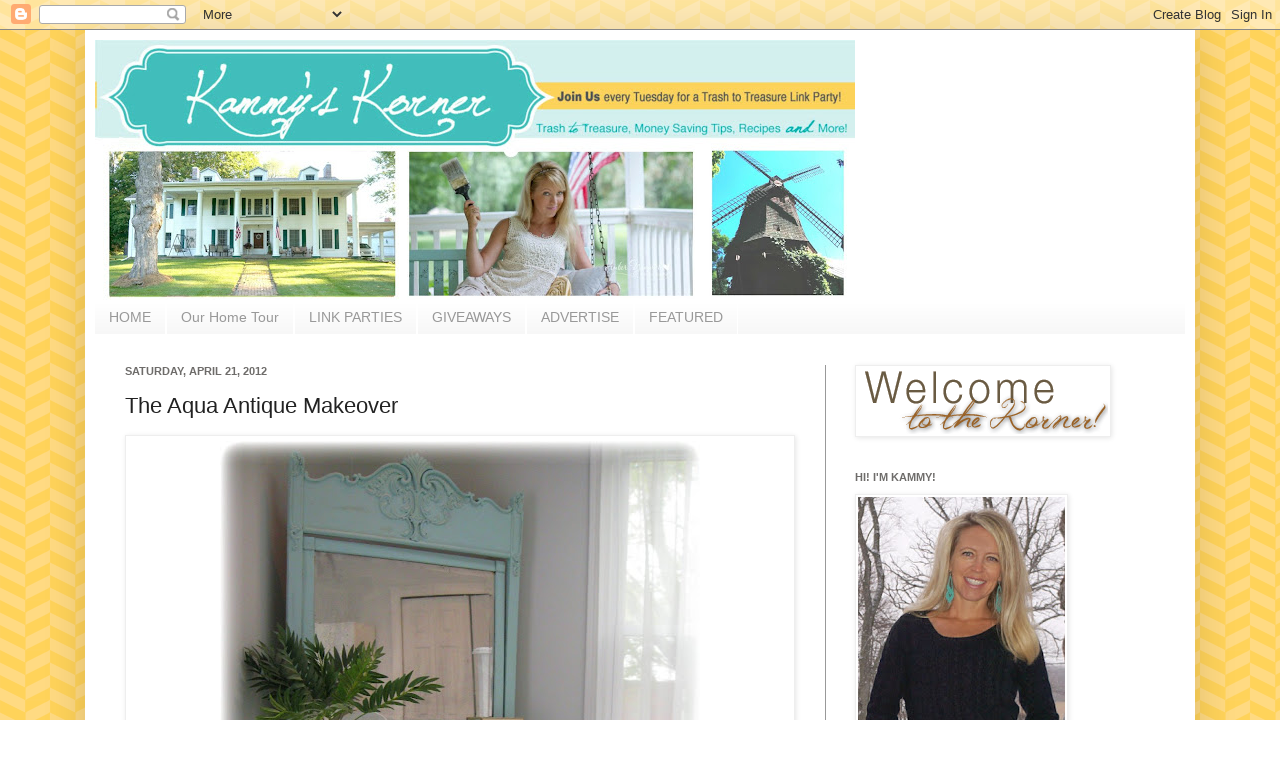

--- FILE ---
content_type: text/html; charset=UTF-8
request_url: https://www.kammyskorner.com/2012/04/aqua-antique-makeover.html?m=0
body_size: 39527
content:
<!DOCTYPE html>
<html class='v2' dir='ltr' xmlns='http://www.w3.org/1999/xhtml' xmlns:b='http://www.google.com/2005/gml/b' xmlns:data='http://www.google.com/2005/gml/data' xmlns:expr='http://www.google.com/2005/gml/expr'>
<head>
<link href='https://www.blogger.com/static/v1/widgets/335934321-css_bundle_v2.css' rel='stylesheet' type='text/css'/>
<meta content='IE=EmulateIE7' http-equiv='X-UA-Compatible'/>
<meta content='width=1100' name='viewport'/>
<meta content='text/html; charset=UTF-8' http-equiv='Content-Type'/>
<meta content='blogger' name='generator'/>
<link href='https://www.kammyskorner.com/favicon.ico' rel='icon' type='image/x-icon'/>
<link href='https://www.kammyskorner.com/2012/04/aqua-antique-makeover.html' rel='canonical'/>
<link rel="alternate" type="application/atom+xml" title="Kammy&#39;s Korner - Atom" href="https://www.kammyskorner.com/feeds/posts/default" />
<link rel="alternate" type="application/rss+xml" title="Kammy&#39;s Korner - RSS" href="https://www.kammyskorner.com/feeds/posts/default?alt=rss" />
<link rel="service.post" type="application/atom+xml" title="Kammy&#39;s Korner - Atom" href="https://www.blogger.com/feeds/8988604188424962877/posts/default" />

<link rel="alternate" type="application/atom+xml" title="Kammy&#39;s Korner - Atom" href="https://www.kammyskorner.com/feeds/4032499759381091376/comments/default" />
<!--Can't find substitution for tag [blog.ieCssRetrofitLinks]-->
<link href='https://blogger.googleusercontent.com/img/b/R29vZ2xl/AVvXsEgvv0jUVRcHC-NPDn37MsfX23vlRa6WsUNZ09qO16rUh3eEq8uU8mIVakQI2jdKqlq7_Xw3eC6Szqlj0Z9ivjGEqF3McMtBEXgM8MLlsJILJc72GyO1Q1mkqko-nRYDl-PQIU7G0zsutQRn/s640/IMG_1701.JPG' rel='image_src'/>
<meta content='https://www.kammyskorner.com/2012/04/aqua-antique-makeover.html' property='og:url'/>
<meta content='The Aqua Antique Makeover' property='og:title'/>
<meta content='' property='og:description'/>
<meta content='https://blogger.googleusercontent.com/img/b/R29vZ2xl/AVvXsEgvv0jUVRcHC-NPDn37MsfX23vlRa6WsUNZ09qO16rUh3eEq8uU8mIVakQI2jdKqlq7_Xw3eC6Szqlj0Z9ivjGEqF3McMtBEXgM8MLlsJILJc72GyO1Q1mkqko-nRYDl-PQIU7G0zsutQRn/w1200-h630-p-k-no-nu/IMG_1701.JPG' property='og:image'/>
<title>Kammy's Korner: The Aqua Antique Makeover</title>
<script async='async' data-ad-client='ca-pub-8172498454821661' src='https://pagead2.googlesyndication.com/pagead/js/adsbygoogle.js'></script>
<meta content='' name='description'/>
<style id='page-skin-1' type='text/css'><!--
/*
-----------------------------------------------
Blogger Template Style
Name:     Simple
Designer: Josh Peterson
URL:      www.noaesthetic.com
----------------------------------------------- */
/* Variable definitions
====================
<Variable name="keycolor" description="Main Color" type="color" default="#66bbdd"/>
<Group description="Page Text" selector="body">
<Variable name="body.font" description="Font" type="font"
default="normal normal 12px Arial, Tahoma, Helvetica, FreeSans, sans-serif"/>
<Variable name="body.text.color" description="Text Color" type="color" default="#222222"/>
</Group>
<Group description="Backgrounds" selector=".body-fauxcolumns-outer">
<Variable name="body.background.color" description="Outer Background" type="color" default="#66bbdd"/>
<Variable name="content.background.color" description="Main Background" type="color" default="#ffffff"/>
<Variable name="header.background.color" description="Header Background" type="color" default="transparent"/>
</Group>
<Group description="Links" selector=".main-outer">
<Variable name="link.color" description="Link Color" type="color" default="#2288bb"/>
<Variable name="link.visited.color" description="Visited Color" type="color" default="#888888"/>
<Variable name="link.hover.color" description="Hover Color" type="color" default="#33aaff"/>
</Group>
<Group description="Blog Title" selector=".header h1">
<Variable name="header.font" description="Font" type="font"
default="normal normal 60px Arial, Tahoma, Helvetica, FreeSans, sans-serif"/>
<Variable name="header.text.color" description="Title Color" type="color" default="#3399bb" />
</Group>
<Group description="Blog Description" selector=".header .description">
<Variable name="description.text.color" description="Description Color" type="color"
default="#777777" />
</Group>
<Group description="Tabs Text" selector=".tabs-inner .widget li a">
<Variable name="tabs.font" description="Font" type="font"
default="normal normal 14px Arial, Tahoma, Helvetica, FreeSans, sans-serif"/>
<Variable name="tabs.text.color" description="Text Color" type="color" default="#999999"/>
<Variable name="tabs.selected.text.color" description="Selected Color" type="color" default="#000000"/>
</Group>
<Group description="Tabs Background" selector=".tabs-outer .PageList">
<Variable name="tabs.background.color" description="Background Color" type="color" default="#f5f5f5"/>
<Variable name="tabs.selected.background.color" description="Selected Color" type="color" default="#eeeeee"/>
</Group>
<Group description="Post Title" selector="h3.post-title, .comments h4">
<Variable name="post.title.font" description="Font" type="font"
default="normal normal 22px Arial, Tahoma, Helvetica, FreeSans, sans-serif"/>
</Group>
<Group description="Date Header" selector=".date-header">
<Variable name="date.header.color" description="Text Color" type="color"
default="#222222"/>
<Variable name="date.header.background.color" description="Background Color" type="color"
default="transparent"/>
</Group>
<Group description="Post Footer" selector=".post-footer">
<Variable name="post.footer.text.color" description="Text Color" type="color" default="#666666"/>
<Variable name="post.footer.background.color" description="Background Color" type="color"
default="#f9f9f9"/>
<Variable name="post.footer.border.color" description="Shadow Color" type="color" default="#eeeeee"/>
</Group>
<Group description="Gadgets" selector="h2">
<Variable name="widget.title.font" description="Title Font" type="font"
default="normal bold 11px Arial, Tahoma, Helvetica, FreeSans, sans-serif"/>
<Variable name="widget.title.text.color" description="Title Color" type="color" default="#000000"/>
<Variable name="widget.alternate.text.color" description="Alternate Color" type="color" default="#999999"/>
</Group>
<Group description="Images" selector=".main-inner">
<Variable name="image.background.color" description="Background Color" type="color" default="#ffffff"/>
<Variable name="image.border.color" description="Border Color" type="color" default="#eeeeee"/>
<Variable name="image.text.color" description="Caption Text Color" type="color" default="#222222"/>
</Group>
<Group description="Accents" selector=".content-inner">
<Variable name="body.rule.color" description="Separator Line Color" type="color" default="#eeeeee"/>
<Variable name="tabs.border.color" description="Tabs Border Color" type="color" default="#999999"/>
</Group>
<Variable name="body.background" description="Body Background" type="background"
color="#ffffff" default="$(color) none repeat scroll top left"/>
<Variable name="body.background.override" description="Body Background Override" type="string" default=""/>
<Variable name="body.background.gradient.cap" description="Body Gradient Cap" type="url"
default="url(http://www.blogblog.com/1kt/simple/gradients_light.png)"/>
<Variable name="body.background.gradient.tile" description="Body Gradient Tile" type="url"
default="url(http://www.blogblog.com/1kt/simple/body_gradient_tile_light.png)"/>
<Variable name="content.background.color.selector" description="Content Background Color Selector" type="string" default=".content-inner"/>
<Variable name="content.padding" description="Content Padding" type="length" default="10px"/>
<Variable name="content.padding.horizontal" description="Content Horizontal Padding" type="length" default="10px"/>
<Variable name="content.shadow.spread" description="Content Shadow Spread" type="length" default="40px"/>
<Variable name="content.shadow.spread.webkit" description="Content Shadow Spread (WebKit)" type="length" default="5px"/>
<Variable name="content.shadow.spread.ie" description="Content Shadow Spread (IE)" type="length" default="10px"/>
<Variable name="main.border.width" description="Main Border Width" type="length" default="0"/>
<Variable name="header.background.gradient" description="Header Gradient" type="url" default="none"/>
<Variable name="header.shadow.offset.left" description="Header Shadow Offset Left" type="length" default="-1px"/>
<Variable name="header.shadow.offset.top" description="Header Shadow Offset Top" type="length" default="-1px"/>
<Variable name="header.shadow.spread" description="Header Shadow Spread" type="length" default="1px"/>
<Variable name="header.padding" description="Header Padding" type="length" default="30px"/>
<Variable name="header.border.size" description="Header Border Size" type="length" default="1px"/>
<Variable name="header.bottom.border.size" description="Header Bottom Border Size" type="length" default="1px"/>
<Variable name="header.border.horizontalsize" description="Header Horizontal Border Size" type="length" default="0"/>
<Variable name="description.text.size" description="Description Text Size" type="string" default="140%"/>
<Variable name="tabs.margin.top" description="Tabs Margin Top" type="length" default="0" />
<Variable name="tabs.margin.side" description="Tabs Side Margin" type="length" default="30px" />
<Variable name="tabs.background.gradient" description="Tabs Background Gradient" type="url"
default="url(http://www.blogblog.com/1kt/simple/gradients_light.png)"/>
<Variable name="tabs.border.width" description="Tabs Border Width" type="length" default="1px"/>
<Variable name="tabs.bevel.border.width" description="Tabs Bevel Border Width" type="length" default="1px"/>
<Variable name="date.header.padding" description="Date Header Padding" type="string" default="inherit"/>
<Variable name="date.header.letterspacing" description="Date Header Letter Spacing" type="string" default="inherit"/>
<Variable name="date.header.margin" description="Date Header Margin" type="string" default="inherit"/>
<Variable name="post.margin.bottom" description="Post Bottom Margin" type="length" default="25px"/>
<Variable name="image.border.small.size" description="Image Border Small Size" type="length" default="2px"/>
<Variable name="image.border.large.size" description="Image Border Large Size" type="length" default="5px"/>
<Variable name="page.width.selector" description="Page Width Selector" type="string" default=".region-inner"/>
<Variable name="page.width" description="Page Width" type="string" default="auto"/>
<Variable name="main.section.margin" description="Main Section Margin" type="length" default="15px"/>
<Variable name="main.padding" description="Main Padding" type="length" default="15px"/>
<Variable name="main.padding.top" description="Main Padding Top" type="length" default="30px"/>
<Variable name="main.padding.bottom" description="Main Padding Bottom" type="length" default="30px"/>
<Variable name="paging.background"
color="#ffffff"
description="Background of blog paging area" type="background"
default="transparent none no-repeat scroll top center"/>
<Variable name="footer.bevel" description="Bevel border length of footer" type="length" default="0"/>
<Variable name="mobile.background.overlay" description="Mobile Background Overlay" type="string"
default="transparent none repeat scroll top left"/>
<Variable name="mobile.background.size" description="Mobile Background Size" type="string" default="auto"/>
<Variable name="mobile.button.color" description="Mobile Button Color" type="color" default="#ffffff" />
<Variable name="startSide" description="Side where text starts in blog language" type="automatic" default="left"/>
<Variable name="endSide" description="Side where text ends in blog language" type="automatic" default="right"/>
*/
/* Content
----------------------------------------------- */
body {
font: normal normal 12px Arial, Tahoma, Helvetica, FreeSans, sans-serif;
color: #222222;
background: #ffffff url(//4.bp.blogspot.com/-W11MNDI31Rg/UPhTt1ZOPHI/AAAAAAAAAO0/8JaUFW7oRfI/s0/herringbone_04.png) repeat scroll top left;
padding: 0 40px 40px 40px;
}
html body .region-inner {
min-width: 0;
max-width: 100%;
width: auto;
}
a:link {
text-decoration:none;
color: #593614;
}
a:visited {
text-decoration:none;
color: #550505;
}
a:hover {
text-decoration:underline;
color: #bf9000;
}
.body-fauxcolumn-outer .fauxcolumn-inner {
background: transparent none repeat scroll top left;
_background-image: none;
}
.body-fauxcolumn-outer .cap-top {
position: absolute;
z-index: 1;
height: 400px;
width: 100%;
background: #ffffff url(//4.bp.blogspot.com/-W11MNDI31Rg/UPhTt1ZOPHI/AAAAAAAAAO0/8JaUFW7oRfI/s0/herringbone_04.png) repeat scroll top left;
}
.body-fauxcolumn-outer .cap-top .cap-left {
width: 100%;
background: transparent none repeat-x scroll top left;
_background-image: none;
}
.content-outer {
-moz-box-shadow: 0 0 40px rgba(0, 0, 0, .15);
-webkit-box-shadow: 0 0 5px rgba(0, 0, 0, .15);
-goog-ms-box-shadow: 0 0 10px #333333;
box-shadow: 0 0 40px rgba(0, 0, 0, .15);
margin-bottom: 1px;
}
.content-inner {
padding: 10px 10px;
}
.content-inner {
background-color: #ffffff;
}
/* Header
----------------------------------------------- */
.header-outer {
background: transparent none repeat-x scroll 0 -400px;
_background-image: none;
}
.Header h1 {
font: normal normal 60px Arial, Tahoma, Helvetica, FreeSans, sans-serif;
color: #3f2306;
text-shadow: -1px -1px 1px rgba(0, 0, 0, .2);
}
.Header h1 a {
color: #3f2306;
}
.Header .description {
font-size: 140%;
color: #777777;
}
.header-inner .Header .titlewrapper {
padding: 22px 30px;
}
.header-inner .Header .descriptionwrapper {
padding: 0 30px;
}
/* Tabs
----------------------------------------------- */
.tabs-inner .section:first-child {
border-top: 1px solid #ffffff;
}
.tabs-inner .section:first-child ul {
margin-top: -1px;
border-top: 1px solid #ffffff;
border-left: 0 solid #ffffff;
border-right: 0 solid #ffffff;
}
.tabs-inner .widget ul {
background: #f5f5f5 url(//www.blogblog.com/1kt/simple/gradients_light.png) repeat-x scroll 0 -800px;
_background-image: none;
border-bottom: 1px solid #ffffff;
margin-top: 0;
margin-left: -30px;
margin-right: -30px;
}
.tabs-inner .widget li a {
display: inline-block;
padding: .6em 1em;
font: normal normal 14px Arial, Tahoma, Helvetica, FreeSans, sans-serif;
color: #999999;
border-left: 1px solid #ffffff;
border-right: 1px solid #ffffff;
}
.tabs-inner .widget li:first-child a {
border-left: none;
}
.tabs-inner .widget li.selected a, .tabs-inner .widget li a:hover {
color: #000000;
background-color: #eeeeee;
text-decoration: none;
}
/* Columns
----------------------------------------------- */
.main-outer {
border-top: 0 solid #999999;
}
.fauxcolumn-left-outer .fauxcolumn-inner {
border-right: 1px solid #999999;
}
.fauxcolumn-right-outer .fauxcolumn-inner {
border-left: 1px solid #999999;
}
/* Headings
----------------------------------------------- */
h2 {
margin: 0 0 1em 0;
font: normal bold 11px Arial, Tahoma, Helvetica, FreeSans, sans-serif;
color: #6e6c6a;
text-transform: uppercase;
}
/* Widgets
----------------------------------------------- */
.widget .zippy {
color: #999999;
text-shadow: 2px 2px 1px rgba(0, 0, 0, .1);
}
.widget .popular-posts ul {
list-style: none;
}
/* Posts
----------------------------------------------- */
.date-header span {
background-color: transparent;
color: #6e6c6a;
padding: inherit;
letter-spacing: inherit;
margin: inherit;
}
.main-inner {
padding-top: 30px;
padding-bottom: 30px;
}
.main-inner .column-center-inner {
padding: 0 15px;
}
.main-inner .column-center-inner .section {
margin: 0 15px;
}
.post {
margin: 0 0 25px 0;
}
h3.post-title, .comments h4 {
font: normal normal 22px Verdana, Geneva, sans-serif;
margin: .75em 0 0;
}
.post-body {
font-size: 110%;
line-height: 1.4;
position: relative;
}
.post-body img, .post-body .tr-caption-container, .Profile img, .Image img,
.BlogList .item-thumbnail img {
padding: 2px;
background: #ffffff;
border: 1px solid #eeeeee;
-moz-box-shadow: 1px 1px 5px rgba(0, 0, 0, .1);
-webkit-box-shadow: 1px 1px 5px rgba(0, 0, 0, .1);
box-shadow: 1px 1px 5px rgba(0, 0, 0, .1);
}
.post-body img, .post-body .tr-caption-container {
padding: 5px;
}
.post-body .tr-caption-container {
color: #222222;
}
.post-body .tr-caption-container img {
padding: 0;
background: transparent;
border: none;
-moz-box-shadow: 0 0 0 rgba(0, 0, 0, .1);
-webkit-box-shadow: 0 0 0 rgba(0, 0, 0, .1);
box-shadow: 0 0 0 rgba(0, 0, 0, .1);
}
.post-header {
margin: 0 0 1.5em;
line-height: 1.6;
font-size: 90%;
}
.post-footer {
margin: 20px -2px 0;
padding: 5px 10px;
color: #666666;
background-color: #f9f9f9;
border-bottom: 1px solid #eeeeee;
line-height: 1.6;
font-size: 90%;
}
#comments .comment-author {
padding-top: 1.5em;
border-top: 1px solid #999999;
background-position: 0 1.5em;
}
#comments .comment-author:first-child {
padding-top: 0;
border-top: none;
}
.avatar-image-container {
margin: .2em 0 0;
}
#comments .avatar-image-container img {
border: 1px solid #eeeeee;
}
/* Accents
---------------------------------------------- */
.section-columns td.columns-cell {
border-left: 1px solid #999999;
}
.blog-pager {
background: transparent none no-repeat scroll top center;
}
.blog-pager-older-link, .home-link,
.blog-pager-newer-link {
background-color: #ffffff;
padding: 5px;
}
.footer-outer {
border-top: 0 dashed #bbbbbb;
}
/* Mobile
----------------------------------------------- */
body.mobile  {
background-size: auto;
}
.mobile .body-fauxcolumn-outer {
background: transparent none repeat scroll top left;
}
.mobile .body-fauxcolumn-outer .cap-top {
background-size: 100% auto;
}
.mobile .content-outer {
-webkit-box-shadow: 0 0 3px rgba(0, 0, 0, .15);
box-shadow: 0 0 3px rgba(0, 0, 0, .15);
padding: 0 40px;
}
body.mobile .AdSense {
margin: 0 -40px;
}
.mobile .tabs-inner .widget ul {
margin-left: 0;
margin-right: 0;
}
.mobile .post {
margin: 0;
}
.mobile .main-inner .column-center-inner .section {
margin: 0;
}
.mobile .date-header span {
padding: 0.1em 10px;
margin: 0 -10px;
}
.mobile h3.post-title {
margin: 0;
}
.mobile .blog-pager {
background: transparent none no-repeat scroll top center;
}
.mobile .footer-outer {
border-top: none;
}
.mobile .main-inner, .mobile .footer-inner {
background-color: #ffffff;
}
.mobile-index-contents {
color: #222222;
}
.mobile-link-button {
background-color: #593614;
}
.mobile-link-button a:link, .mobile-link-button a:visited {
color: #ffffff;
}
.mobile .tabs-inner .section:first-child {
border-top: none;
}
.mobile .tabs-inner .PageList .widget-content {
background-color: #eeeeee;
color: #000000;
border-top: 1px solid #ffffff;
border-bottom: 1px solid #ffffff;
}
.mobile .tabs-inner .PageList .widget-content .pagelist-arrow {
border-left: 1px solid #ffffff;
}

--></style>
<style id='template-skin-1' type='text/css'><!--
body {
min-width: 1110px;
}
.content-outer, .content-fauxcolumn-outer, .region-inner {
min-width: 1110px;
max-width: 1110px;
_width: 1110px;
}
.main-inner .columns {
padding-left: 0px;
padding-right: 360px;
}
.main-inner .fauxcolumn-center-outer {
left: 0px;
right: 360px;
/* IE6 does not respect left and right together */
_width: expression(this.parentNode.offsetWidth -
parseInt("0px") -
parseInt("360px") + 'px');
}
.main-inner .fauxcolumn-left-outer {
width: 0px;
}
.main-inner .fauxcolumn-right-outer {
width: 360px;
}
.main-inner .column-left-outer {
width: 0px;
right: 100%;
margin-left: -0px;
}
.main-inner .column-right-outer {
width: 360px;
margin-right: -360px;
}
#layout {
min-width: 0;
}
#layout .content-outer {
min-width: 0;
width: 800px;
}
#layout .region-inner {
min-width: 0;
width: auto;
}
--></style>
<link href='https://www.blogger.com/dyn-css/authorization.css?targetBlogID=8988604188424962877&amp;zx=812ea464-9a4a-47cf-8c25-f08407d9bda9' media='none' onload='if(media!=&#39;all&#39;)media=&#39;all&#39;' rel='stylesheet'/><noscript><link href='https://www.blogger.com/dyn-css/authorization.css?targetBlogID=8988604188424962877&amp;zx=812ea464-9a4a-47cf-8c25-f08407d9bda9' rel='stylesheet'/></noscript>
<meta name='google-adsense-platform-account' content='ca-host-pub-1556223355139109'/>
<meta name='google-adsense-platform-domain' content='blogspot.com'/>

<!-- data-ad-client=ca-pub-0090651576562767 -->

</head>
<body class='loading'>
<div class='navbar section' id='navbar'><div class='widget Navbar' data-version='1' id='Navbar1'><script type="text/javascript">
    function setAttributeOnload(object, attribute, val) {
      if(window.addEventListener) {
        window.addEventListener('load',
          function(){ object[attribute] = val; }, false);
      } else {
        window.attachEvent('onload', function(){ object[attribute] = val; });
      }
    }
  </script>
<div id="navbar-iframe-container"></div>
<script type="text/javascript" src="https://apis.google.com/js/platform.js"></script>
<script type="text/javascript">
      gapi.load("gapi.iframes:gapi.iframes.style.bubble", function() {
        if (gapi.iframes && gapi.iframes.getContext) {
          gapi.iframes.getContext().openChild({
              url: 'https://www.blogger.com/navbar/8988604188424962877?po\x3d4032499759381091376\x26origin\x3dhttps://www.kammyskorner.com',
              where: document.getElementById("navbar-iframe-container"),
              id: "navbar-iframe"
          });
        }
      });
    </script><script type="text/javascript">
(function() {
var script = document.createElement('script');
script.type = 'text/javascript';
script.src = '//pagead2.googlesyndication.com/pagead/js/google_top_exp.js';
var head = document.getElementsByTagName('head')[0];
if (head) {
head.appendChild(script);
}})();
</script>
</div></div>
<div class='body-fauxcolumns'>
<div class='fauxcolumn-outer body-fauxcolumn-outer'>
<div class='cap-top'>
<div class='cap-left'></div>
<div class='cap-right'></div>
</div>
<div class='fauxborder-left'>
<div class='fauxborder-right'></div>
<div class='fauxcolumn-inner'>
</div>
</div>
<div class='cap-bottom'>
<div class='cap-left'></div>
<div class='cap-right'></div>
</div>
</div>
</div>
<div class='content'>
<div class='content-fauxcolumns'>
<div class='fauxcolumn-outer content-fauxcolumn-outer'>
<div class='cap-top'>
<div class='cap-left'></div>
<div class='cap-right'></div>
</div>
<div class='fauxborder-left'>
<div class='fauxborder-right'></div>
<div class='fauxcolumn-inner'>
</div>
</div>
<div class='cap-bottom'>
<div class='cap-left'></div>
<div class='cap-right'></div>
</div>
</div>
</div>
<div class='content-outer'>
<div class='content-cap-top cap-top'>
<div class='cap-left'></div>
<div class='cap-right'></div>
</div>
<div class='fauxborder-left content-fauxborder-left'>
<div class='fauxborder-right content-fauxborder-right'></div>
<div class='content-inner'>
<header>
<div class='header-outer'>
<div class='header-cap-top cap-top'>
<div class='cap-left'></div>
<div class='cap-right'></div>
</div>
<div class='fauxborder-left header-fauxborder-left'>
<div class='fauxborder-right header-fauxborder-right'></div>
<div class='region-inner header-inner'>
<div class='header section' id='header'><div class='widget Header' data-version='1' id='Header1'>
<div id='header-inner'>
<a href='https://www.kammyskorner.com/?m=0' style='display: block'>
<img alt='Kammy&#39;s Korner' height='260px; ' id='Header1_headerimg' src='https://blogger.googleusercontent.com/img/b/R29vZ2xl/AVvXsEgEeYvPOg42l7AHWa2Twb_4xVmgbMol3EzzgHRhtNZZ0Vk93nRZXPz9uYBlAOycKk7iL7t6SfWnM38V-BS93NYJ56B94CGdRMSKQd0ZyCTl2Rb7Zx1mxU_5oOqhAbydpO2R64YiTAwMzWY/s760/Kammys+Korner+header2.jpg' style='display: block' width='760px; '/>
</a>
</div>
</div></div>
</div>
</div>
<div class='header-cap-bottom cap-bottom'>
<div class='cap-left'></div>
<div class='cap-right'></div>
</div>
</div>
</header>
<div class='tabs-outer'>
<div class='tabs-cap-top cap-top'>
<div class='cap-left'></div>
<div class='cap-right'></div>
</div>
<div class='fauxborder-left tabs-fauxborder-left'>
<div class='fauxborder-right tabs-fauxborder-right'></div>
<div class='region-inner tabs-inner'>
<div class='tabs section' id='crosscol'><div class='widget PageList' data-version='1' id='PageList1'>
<div class='widget-content'>
<ul>
<li>
<a href='https://www.kammyskorner.com/?m=0'>HOME</a>
</li>
<li>
<a href='https://www.kammyskorner.com/p/our-home-tour.html?m=0'>Our Home Tour</a>
</li>
<li>
<a href='https://www.kammyskorner.com/p/link-parties.html?m=0'>LINK PARTIES</a>
</li>
<li>
<a href='https://www.kammyskorner.com/p/giveaways.html?m=0'>GIVEAWAYS</a>
</li>
<li>
<a href='https://www.kammyskorner.com/p/advertise.html?m=0'>ADVERTISE</a>
</li>
<li>
<a href='https://www.kammyskorner.com/p/featured.html?m=0'>FEATURED</a>
</li>
</ul>
<div class='clear'></div>
</div>
</div></div>
<div class='tabs no-items section' id='crosscol-overflow'></div>
</div>
</div>
<div class='tabs-cap-bottom cap-bottom'>
<div class='cap-left'></div>
<div class='cap-right'></div>
</div>
</div>
<div class='main-outer'>
<div class='main-cap-top cap-top'>
<div class='cap-left'></div>
<div class='cap-right'></div>
</div>
<div class='fauxborder-left main-fauxborder-left'>
<div class='fauxborder-right main-fauxborder-right'></div>
<div class='region-inner main-inner'>
<div class='columns fauxcolumns'>
<div class='fauxcolumn-outer fauxcolumn-center-outer'>
<div class='cap-top'>
<div class='cap-left'></div>
<div class='cap-right'></div>
</div>
<div class='fauxborder-left'>
<div class='fauxborder-right'></div>
<div class='fauxcolumn-inner'>
</div>
</div>
<div class='cap-bottom'>
<div class='cap-left'></div>
<div class='cap-right'></div>
</div>
</div>
<div class='fauxcolumn-outer fauxcolumn-left-outer'>
<div class='cap-top'>
<div class='cap-left'></div>
<div class='cap-right'></div>
</div>
<div class='fauxborder-left'>
<div class='fauxborder-right'></div>
<div class='fauxcolumn-inner'>
</div>
</div>
<div class='cap-bottom'>
<div class='cap-left'></div>
<div class='cap-right'></div>
</div>
</div>
<div class='fauxcolumn-outer fauxcolumn-right-outer'>
<div class='cap-top'>
<div class='cap-left'></div>
<div class='cap-right'></div>
</div>
<div class='fauxborder-left'>
<div class='fauxborder-right'></div>
<div class='fauxcolumn-inner'>
</div>
</div>
<div class='cap-bottom'>
<div class='cap-left'></div>
<div class='cap-right'></div>
</div>
</div>
<!-- corrects IE6 width calculation -->
<div class='columns-inner'>
<div class='column-center-outer'>
<div class='column-center-inner'>
<div class='main section' id='main'><div class='widget Blog' data-version='1' id='Blog1'>
<div class='blog-posts hfeed'>

          <div class="date-outer">
        
<h2 class='date-header'><span>Saturday, April 21, 2012</span></h2>

          <div class="date-posts">
        
<div class='post-outer'>
<div class='post hentry'>
<a name='4032499759381091376'></a>
<h3 class='post-title entry-title'>
The Aqua Antique Makeover
</h3>
<div class='post-header'>
<div class='post-header-line-1'></div>
</div>
<div class='post-body entry-content' id='post-body-4032499759381091376'>
<div dir="ltr" style="text-align: left;" trbidi="on">
<table align="center" cellpadding="0" cellspacing="0" class="tr-caption-container" style="margin-left: auto; margin-right: auto; text-align: center;"><tbody>
<tr><td style="text-align: center;"><a href="https://blogger.googleusercontent.com/img/b/R29vZ2xl/AVvXsEgvv0jUVRcHC-NPDn37MsfX23vlRa6WsUNZ09qO16rUh3eEq8uU8mIVakQI2jdKqlq7_Xw3eC6Szqlj0Z9ivjGEqF3McMtBEXgM8MLlsJILJc72GyO1Q1mkqko-nRYDl-PQIU7G0zsutQRn/s1600/IMG_1701.JPG" imageanchor="1" style="margin-left: auto; margin-right: auto;"><img border="0" height="640" src="https://blogger.googleusercontent.com/img/b/R29vZ2xl/AVvXsEgvv0jUVRcHC-NPDn37MsfX23vlRa6WsUNZ09qO16rUh3eEq8uU8mIVakQI2jdKqlq7_Xw3eC6Szqlj0Z9ivjGEqF3McMtBEXgM8MLlsJILJc72GyO1Q1mkqko-nRYDl-PQIU7G0zsutQRn/s640/IMG_1701.JPG" width="480" /></a></td></tr>
<tr><td class="tr-caption" style="text-align: center;"><span style="font-size: small;">Horrors to Murgatroides, I did it. &nbsp;I painted a beautiful antique dresser. &nbsp;Don't send me hate mail. &nbsp;I LOVE IT. (Not hate mail, my dresser!) &nbsp;And I'm glad I did it. &nbsp;So stick a sock in it. &nbsp;Or just don't continue reading this post if you'll have a caniption over my devaluing this gorgeous antique. &nbsp;(Hey Spellcheck, please add caniption to your list.)</span></td></tr>
</tbody></table>
<table align="center" cellpadding="0" cellspacing="0" class="tr-caption-container" style="margin-left: auto; margin-right: auto; text-align: center;"><tbody>
<tr><td style="text-align: center;"><a href="https://blogger.googleusercontent.com/img/b/R29vZ2xl/AVvXsEj8OyvzBR6kNZ_4maHvPnLTgHadhzJ7m1iewIhVWTn4IYOuzA_tQsl8gf8F0ajzOCpFMYqbHOl3E0X3rPEtmGuAdlushglWVM19WqMQDxf44_LIVM23523oEEXqqlqJCIoU3GSfFgRaPQEG/s1600/IMG_1527.JPG" imageanchor="1" style="margin-left: auto; margin-right: auto;"><img border="0" height="400" src="https://blogger.googleusercontent.com/img/b/R29vZ2xl/AVvXsEj8OyvzBR6kNZ_4maHvPnLTgHadhzJ7m1iewIhVWTn4IYOuzA_tQsl8gf8F0ajzOCpFMYqbHOl3E0X3rPEtmGuAdlushglWVM19WqMQDxf44_LIVM23523oEEXqqlqJCIoU3GSfFgRaPQEG/s400/IMG_1527.JPG" width="245" /></a></td></tr>
<tr><td class="tr-caption" style="text-align: center;"><span style="font-size: small;">My mom snatched this up at an auction in Grundy Center, Iowa back in the day when she was doing those sort of things and decided she needed to thin out her stash and passed it on to me. &nbsp;It's a beauty. &nbsp;And THIS post folks, is beginning of the major&nbsp;master&nbsp;bedroom makeover!! &nbsp;Say that five times fast. &nbsp;</span></td></tr>
</tbody></table>
<table align="center" cellpadding="0" cellspacing="0" class="tr-caption-container" style="margin-left: auto; margin-right: auto; text-align: center;"><tbody>
<tr><td style="text-align: center;"><a href="https://blogger.googleusercontent.com/img/b/R29vZ2xl/AVvXsEjl7zR_UWjzNodxXVgwFYuAFRymeGFS86SphvgZ73IMuLdweLyKImI7N60zhfjWjS4osg-KUzxG6aQZ_hmG6ImoNGawBGptB6fQw0UnnFTAM-jpLDjtx8CP_iH__PtREFr5NDQVQei2a3iu/s1600/IMG_0254.JPG" imageanchor="1" style="margin-left: auto; margin-right: auto;"><img border="0" height="191" src="https://blogger.googleusercontent.com/img/b/R29vZ2xl/AVvXsEjl7zR_UWjzNodxXVgwFYuAFRymeGFS86SphvgZ73IMuLdweLyKImI7N60zhfjWjS4osg-KUzxG6aQZ_hmG6ImoNGawBGptB6fQw0UnnFTAM-jpLDjtx8CP_iH__PtREFr5NDQVQei2a3iu/s320/IMG_0254.JPG" width="320" /></a></td></tr>
<tr><td class="tr-caption" style="text-align: center;"><span style="font-size: small;">I found the green paint that I had used on the walls of my bedroom 8 years ago in the dark scary corners of the basement. I mixed it with some turquoise paint from my sweet darling daughter's room. &nbsp;It was EXACTLY the color I had envisioned - a gorgeous sea foam green. &nbsp;Or I'll just call it Aqua. &nbsp;I'm not good with all that paint color terminology.</span></td></tr>
</tbody></table>
<table align="center" cellpadding="0" cellspacing="0" class="tr-caption-container" style="margin-left: auto; margin-right: auto; text-align: center;"><tbody>
<tr><td style="text-align: center;"><a href="https://blogger.googleusercontent.com/img/b/R29vZ2xl/AVvXsEjhR9WxN0MZinuWwyilgGbh9ubdz9ZCqhX8nTsRxzOC4ayI4juHkxrD83_fSTvQozQihzi9RPZ4HI8bFWwTMUY1enpeIqJIgciXO3QCRNaF2zafqtvFWtKLEfnGVmPaYDTz2eilr76bbY5s/s1600/IMG_1706.JPG" imageanchor="1" style="margin-left: auto; margin-right: auto;"><img border="0" height="480" src="https://blogger.googleusercontent.com/img/b/R29vZ2xl/AVvXsEjhR9WxN0MZinuWwyilgGbh9ubdz9ZCqhX8nTsRxzOC4ayI4juHkxrD83_fSTvQozQihzi9RPZ4HI8bFWwTMUY1enpeIqJIgciXO3QCRNaF2zafqtvFWtKLEfnGVmPaYDTz2eilr76bbY5s/s640/IMG_1706.JPG" width="640" /></a></td></tr>
<tr><td class="tr-caption" style="text-align: center;"><span style="font-size: small;">I used yellow Zinnser primer (because it was a cheap mistint) and it turned out awesome when I did the distressing with my sandpaper. &nbsp; That itty bitty little bit of yellow peaking through was just the right wonderfullness it needed. &nbsp;This whole project literally only took me a few hours. &nbsp;It had to, because my mom is only here visiting for three and half days and we have/had three dressers, a nightstand, a four poster bed, and the walls painted, along with curtains painted (yes painted), wall decor hung and other jazz that goes along with redoing master bedrooms. &nbsp;</span></td></tr>
</tbody></table>
<table align="center" cellpadding="0" cellspacing="0" class="tr-caption-container" style="margin-left: auto; margin-right: auto; text-align: center;"><tbody>
<tr><td style="text-align: center;"><a href="https://blogger.googleusercontent.com/img/b/R29vZ2xl/AVvXsEiwdrR0jkGFwTm1RLZ4mkiWSvbzMrISM5HVLiB3Shqsh-KVx5QDMzPXD_ikH0QhUD_G2WmP39blIhhK6Em3LsYsgdlTTGe8KxjRiPs1wpA_BjjNeA9qgMk50i5xeSrOJwZOGjiv2dESLb2H/s1600/IMG_1700.JPG" imageanchor="1" style="margin-left: auto; margin-right: auto;"><img border="0" height="640" src="https://blogger.googleusercontent.com/img/b/R29vZ2xl/AVvXsEiwdrR0jkGFwTm1RLZ4mkiWSvbzMrISM5HVLiB3Shqsh-KVx5QDMzPXD_ikH0QhUD_G2WmP39blIhhK6Em3LsYsgdlTTGe8KxjRiPs1wpA_BjjNeA9qgMk50i5xeSrOJwZOGjiv2dESLb2H/s640/IMG_1700.JPG" width="468" /></a></td></tr>
<tr><td class="tr-caption" style="text-align: center;"><span style="font-size: small;">Anyways, this just might be my favorite part of the whole makeover. &nbsp;Stay tuned for MORE!!!!!</span></td></tr>
</tbody></table>
<div class="separator" style="clear: both; text-align: center;">
<a href="javascript:void((function(){var%20e=document.createElement(&#39;script&#39;);e.setAttribute(&#39;type&#39;,&#39;text/javascript&#39;);e.setAttribute(&#39;charset&#39;,&#39;UTF-8&#39;);e.setAttribute(&#39;src&#39;,&#39;http://assets.pinterest.com/js/pinmarklet.js?r=&#39;+Math.random()*99999999);document.body.appendChild(e)})());" style="margin-left: 1em; margin-right: 1em;"><img alt="Pin It" class="aligncenter" src="https://lh3.googleusercontent.com/blogger_img_proxy/AEn0k_udFdPGSaCVg5hLV7TCYP0w21-PQ3QupnQqf_7In6FszbFErXqzEbLxjHcxwtm8IYLNHWqTnHQFPaLmC98JOBOBZpAmHCg4-1Xu6rZpi72PcfwEb2MJICNJp-k3M8ZRjSeeWgdmNC3sgPxkncOk=s0-d"></a></div>
<div class="separator" style="clear: both; text-align: center;">
Oh, and the whole time I was painting this, I was thinking about my grandkids 75 years from now stripping this piece and rantin' and ravin' about Grandma Kammy who had to paint all her wood furniture hideous colors... &nbsp;BAHAHAHAHA</div>
<div class="separator" style="clear: both; text-align: center;">
<br /></div>
<div class="separator" style="clear: both; text-align: center;">
__________________________________</div>
<div class="separator" style="clear: both; text-align: center;">
<br /></div>
<div style="-webkit-text-stroke-width: 0px; background-color: white; color: #222222; font-family: Arial,Tahoma,Helvetica,FreeSans,sans-serif; font-style: normal; font-variant: normal; font-weight: 400; letter-spacing: normal; line-height: 16.8px; orphans: 2; text-align: center; text-decoration: none; text-indent: 0px; text-transform: none; white-space: normal; word-spacing: 0px;">
<span style="line-height: 16.8px;">Like what you see? &nbsp;Follow Kammy's Korner on:</span><br />
<span style="line-height: 16.8px;"><br /></span></div>
<div class="separator" style="clear: both; text-align: center;">
<span style="background-color: white; color: #222222; display: inline; float: none; font-family: &quot;arial&quot; , &quot;tahoma&quot; , &quot;helvetica&quot; , &quot;freesans&quot; , sans-serif; font-style: normal; font-variant: normal; font-weight: 400; letter-spacing: normal; text-align: left; text-decoration: none; text-indent: 0px; text-transform: none; white-space: normal; word-spacing: 0px;">
</span></div>
<div style="-webkit-text-stroke-width: 0px; background-color: white; color: #222222; font-family: Arial,Tahoma,Helvetica,FreeSans,sans-serif; font-style: normal; font-variant: normal; font-weight: 400; letter-spacing: normal; line-height: 16.8px; orphans: 2; text-align: center; text-decoration: none; text-indent: 0px; text-transform: none; white-space: normal; word-spacing: 0px;">
</div>
<div class="separator" style="clear: both; text-align: center;">
<span style="background-color: white; color: #222222; display: inline; float: none; font-family: &quot;arial&quot; , &quot;tahoma&quot; , &quot;helvetica&quot; , &quot;freesans&quot; , sans-serif; font-style: normal; font-variant: normal; font-weight: 400; letter-spacing: normal; text-align: left; text-decoration: none; text-indent: 0px; text-transform: none; white-space: normal; word-spacing: 0px;">
</span></div>
<div style="-webkit-text-stroke-width: 0px; background-color: white; color: #222222; font-family: Arial,Tahoma,Helvetica,FreeSans,sans-serif; font-style: normal; font-variant: normal; font-weight: 400; letter-spacing: normal; line-height: 16.8px; orphans: 2; text-align: center; text-decoration: none; text-indent: 0px; text-transform: none; white-space: normal; word-spacing: 0px;">
<b><span style="color: #550505;"><a href="https://www.facebook.com/Kammys-Korner-204046869638142/timeline/" style="color: #550505; text-decoration: none;" target="_blank">Facebook</a></span></b></div>
<div class="separator" style="clear: both; text-align: center;">
<span style="background-color: white; color: #222222; display: inline; float: none; font-family: &quot;arial&quot; , &quot;tahoma&quot; , &quot;helvetica&quot; , &quot;freesans&quot; , sans-serif; font-style: normal; font-variant: normal; font-weight: 400; letter-spacing: normal; text-align: left; text-decoration: none; text-indent: 0px; text-transform: none; white-space: normal; word-spacing: 0px;">
</span></div>
<div style="-webkit-text-stroke-width: 0px; background-color: white; color: #222222; font-family: Arial,Tahoma,Helvetica,FreeSans,sans-serif; font-style: normal; font-variant: normal; font-weight: 400; letter-spacing: normal; line-height: 16.8px; orphans: 2; text-align: center; text-decoration: none; text-indent: 0px; text-transform: none; white-space: normal; word-spacing: 0px;">
<b><br /></b></div>
<div class="separator" style="clear: both; text-align: center;">
<span style="background-color: white; color: #222222; display: inline; float: none; font-family: &quot;arial&quot; , &quot;tahoma&quot; , &quot;helvetica&quot; , &quot;freesans&quot; , sans-serif; font-style: normal; font-variant: normal; font-weight: 400; letter-spacing: normal; text-align: left; text-decoration: none; text-indent: 0px; text-transform: none; white-space: normal; word-spacing: 0px;">
</span></div>
<div style="-webkit-text-stroke-width: 0px; background-color: white; color: #222222; font-family: Arial,Tahoma,Helvetica,FreeSans,sans-serif; font-style: normal; font-variant: normal; font-weight: 400; letter-spacing: normal; line-height: 16.8px; orphans: 2; text-align: center; text-decoration: none; text-indent: 0px; text-transform: none; white-space: normal; word-spacing: 0px;">
<b><u><span style="color: #550505;"><a href="https://www.pinterest.com/kammyskorner/" style="color: #550505; text-decoration: none;" target="_blank">Pinterest</a></span></u></b></div>
<div class="separator" style="clear: both; text-align: center;">
<span style="background-color: white; color: #222222; display: inline; float: none; font-family: &quot;arial&quot; , &quot;tahoma&quot; , &quot;helvetica&quot; , &quot;freesans&quot; , sans-serif; font-style: normal; font-variant: normal; font-weight: 400; letter-spacing: normal; text-align: left; text-decoration: none; text-indent: 0px; text-transform: none; white-space: normal; word-spacing: 0px;">
</span></div>
<div style="-webkit-text-stroke-width: 0px; background-color: white; color: #222222; font-family: Arial,Tahoma,Helvetica,FreeSans,sans-serif; font-style: normal; font-variant: normal; font-weight: 400; letter-spacing: normal; line-height: 16.8px; orphans: 2; text-align: center; text-decoration: none; text-indent: 0px; text-transform: none; white-space: normal; word-spacing: 0px;">
<b><u><br /></u></b></div>
<div class="separator" style="clear: both; text-align: center;">
<span style="background-color: white; color: #222222; display: inline; float: none; font-family: &quot;arial&quot; , &quot;tahoma&quot; , &quot;helvetica&quot; , &quot;freesans&quot; , sans-serif; font-style: normal; font-variant: normal; font-weight: 400; letter-spacing: normal; text-align: left; text-decoration: none; text-indent: 0px; text-transform: none; white-space: normal; word-spacing: 0px;">
</span></div>
<div style="-webkit-text-stroke-width: 0px; background-color: white; color: #222222; font-family: Arial,Tahoma,Helvetica,FreeSans,sans-serif; font-style: normal; font-variant: normal; font-weight: 400; letter-spacing: normal; line-height: 16.8px; orphans: 2; text-align: center; text-decoration: none; text-indent: 0px; text-transform: none; white-space: normal; word-spacing: 0px;">
<b><u><span style="color: #550505;"><a href="https://www.etsy.com/shop/KammysKornerShop" style="color: #550505; text-decoration: none;" target="_blank">Etsy</a></span></u></b></div>
<div class="separator" style="clear: both; text-align: center;">
<span style="background-color: white; color: #222222; display: inline; float: none; font-family: &quot;arial&quot; , &quot;tahoma&quot; , &quot;helvetica&quot; , &quot;freesans&quot; , sans-serif; font-style: normal; font-variant: normal; font-weight: 400; letter-spacing: normal; text-align: left; text-decoration: none; text-indent: 0px; text-transform: none; white-space: normal; word-spacing: 0px;">
</span></div>
<div style="-webkit-text-stroke-width: 0px; background-color: white; color: #222222; font-family: Arial,Tahoma,Helvetica,FreeSans,sans-serif; font-style: normal; font-variant: normal; font-weight: 400; letter-spacing: normal; line-height: 16.8px; orphans: 2; text-align: center; text-decoration: none; text-indent: 0px; text-transform: none; white-space: normal; word-spacing: 0px;">
<b><u><br /></u></b><b><u><a href="https://www.instagram.com/kammyskorner/" style="color: #bf9000; text-decoration: none;" target="_blank">Instagram</a></u></b><br />
<b><br /></b></div>
<div class="separator" style="clear: both; text-align: center;">
<span style="background-color: white; color: #222222; display: inline; float: none; font-family: &quot;arial&quot; , &quot;tahoma&quot; , &quot;helvetica&quot; , &quot;freesans&quot; , sans-serif; font-style: normal; font-variant: normal; font-weight: 400; letter-spacing: normal; text-align: left; text-decoration: none; text-indent: 0px; text-transform: none; white-space: normal; word-spacing: 0px;">
</span></div>
<div class="separator" style="-webkit-text-stroke-width: 0px; clear: both; color: #222222; font-family: Arial,Tahoma,Helvetica,FreeSans,sans-serif; font-style: normal; font-variant: normal; font-weight: 400; letter-spacing: normal; orphans: 2; text-align: center; text-decoration: none; text-indent: 0px; text-transform: none; white-space: normal; word-spacing: 0px;">
<a href="https://www.blogger.com/null" style="background-color: white; color: #550505; font-family: Arial,Tahoma,Helvetica,FreeSans,sans-serif; text-align: left; text-decoration: none;"></a></div>
<div class="separator" style="clear: both; text-align: center;">
<span style="background-color: white; color: #222222; display: inline; float: none; font-family: &quot;arial&quot; , &quot;tahoma&quot; , &quot;helvetica&quot; , &quot;freesans&quot; , sans-serif; font-style: normal; font-variant: normal; font-weight: 400; letter-spacing: normal; text-align: left; text-decoration: none; text-indent: 0px; text-transform: none; white-space: normal; word-spacing: 0px;">
</span></div>
<div style="-webkit-text-stroke-width: 0px; background-color: white; color: #222222; font-family: Arial,Tahoma,Helvetica,FreeSans,sans-serif; font-style: normal; font-variant: normal; font-weight: 400; letter-spacing: normal; line-height: 16.8px; orphans: 2; text-align: center; text-decoration: none; text-indent: 0px; text-transform: none; white-space: normal; word-spacing: 0px;">
</div>
<div class="separator" style="clear: both; text-align: center;">
<span style="background-color: white; color: #222222; display: inline; float: none; font-family: &quot;arial&quot; , &quot;tahoma&quot; , &quot;helvetica&quot; , &quot;freesans&quot; , sans-serif; font-style: normal; font-variant: normal; font-weight: 400; letter-spacing: normal; text-align: left; text-decoration: none; text-indent: 0px; text-transform: none; white-space: normal; word-spacing: 0px;">
</span></div>
<div style="-webkit-text-stroke-width: 0px; background-color: white; color: #222222; font-family: Arial,Tahoma,Helvetica,FreeSans,sans-serif; font-style: normal; font-variant: normal; font-weight: 400; letter-spacing: normal; line-height: 16.8px; orphans: 2; text-align: center; text-decoration: none; text-indent: 0px; text-transform: none; white-space: normal; word-spacing: 0px;">
You might also like:</div>
<div class="separator" style="clear: both; text-align: center;">
__________________________________________</div>
<div class="separator" style="clear: both; text-align: center;">
<br /></div>
<div class="separator" style="clear: both; text-align: center;">
<a href="http://www.kammyskorner.com/2017/06/when-mirror-breaks-beautiful-antique.html" target="_blank"><img alt="http://www.kammyskorner.com/2017/06/when-mirror-breaks-beautiful-antique.html" border="0" data-original-height="1600" data-original-width="590" height="640" src="https://blogger.googleusercontent.com/img/b/R29vZ2xl/AVvXsEitUCRs5ckhLSPefMwuXFwyVP8mET2tdYxRaG-LIpWlSz5ETW4Gok3OQ1woOlsvRxtkFI7kR_XPuclBHcL0EApAGPv48UrquNSAVYgwHvgH2SV5EG8GqzJNOhCHG5Ln6GRgWJXf2Fl8sS2p/s640/before+after+yellow+dresser.jpg" style="background: rgb(255, 255, 255); border-image: none; border: 1px solid rgb(238, 238, 238); box-shadow: 1px 1px 5px rgba(0,0,0,0.1); padding: 5px; position: relative;" width="236" /></a></div>
<div class="separator" style="clear: both; text-align: center;">
<b></b><i></i><u></u><sub></sub><sup></sup><strike></strike><br /></div>
<div class="separator" style="clear: both; text-align: center;">
<a href="http://www.kammyskorner.com/2016/09/camouflaging-wood-damage-dumpster.html" target="_blank"><img alt="http://www.kammyskorner.com/2016/09/camouflaging-wood-damage-dumpster.html" border="0" height="400" src="https://blogger.googleusercontent.com/img/b/R29vZ2xl/AVvXsEh5EIvT6gkaaH3G_oqmwz-v40ItdlasmSmKB6ei8Qpd0p7zhs2ezOXDwoZA03iroR-utKUG4wmpuABBMjSE55Wnta2lgJeEOJKgSgWCrpSMT53Bj3SSvIpOySzxxDkhHRFO6greiz-IUlfr/s400/wood+damage+close+up+stencil.jpg" style="background: rgb(255, 255, 255); border-image: none; border: 1px solid rgb(238, 238, 238); box-shadow: 1px 1px 5px rgba(0,0,0,0.1); padding: 5px; position: relative;" width="266" /></a><b></b><i></i><u></u><sub></sub><sup></sup><strike></strike></div>
<b></b></div>
<div style='clear: both;'></div>
</div>
<div class='post-footer'>
<div class='post-footer-line post-footer-line-1'><span class='reaction-buttons'>
</span>
<span class='post-timestamp'>
at
<a class='timestamp-link' href='https://www.kammyskorner.com/2012/04/aqua-antique-makeover.html?m=0' rel='bookmark' title='permanent link'><abbr class='published' title='2012-04-21T00:17:00-04:00'>12:17&#8239;AM</abbr></a>
</span>
<span class='post-comment-link'>
</span>
<span class='post-icons'>
<span class='item-action'>
<a href='https://www.blogger.com/email-post/8988604188424962877/4032499759381091376' title='Email Post'>
<img alt="" class="icon-action" height="13" src="//img1.blogblog.com/img/icon18_email.gif" width="18">
</a>
</span>
<span class='item-control blog-admin pid-348742336'>
<a href='https://www.blogger.com/post-edit.g?blogID=8988604188424962877&postID=4032499759381091376&from=pencil' title='Edit Post'>
<img alt='' class='icon-action' height='18' src='https://resources.blogblog.com/img/icon18_edit_allbkg.gif' width='18'/>
</a>
</span>
</span>
<span class='post-author vcard'>
Posted by
<span class='fn'>
<a href='https://www.blogger.com/profile/10694949424993902707' rel='author' title='author profile'>
Kammy&#39;s Korner
</a>
</span>
</span>
</div>
<div class='post-footer-line post-footer-line-2'><div class='post-share-buttons goog-inline-block'>
<a class='goog-inline-block share-button sb-email' href='https://www.blogger.com/share-post.g?blogID=8988604188424962877&postID=4032499759381091376&target=email' target='_blank' title='Email This'><span class='share-button-link-text'>Email This</span></a><a class='goog-inline-block share-button sb-blog' href='https://www.blogger.com/share-post.g?blogID=8988604188424962877&postID=4032499759381091376&target=blog' onclick='window.open(this.href, "_blank", "height=270,width=475"); return false;' target='_blank' title='BlogThis!'><span class='share-button-link-text'>BlogThis!</span></a><a class='goog-inline-block share-button sb-twitter' href='https://www.blogger.com/share-post.g?blogID=8988604188424962877&postID=4032499759381091376&target=twitter' target='_blank' title='Share to X'><span class='share-button-link-text'>Share to X</span></a><a class='goog-inline-block share-button sb-facebook' href='https://www.blogger.com/share-post.g?blogID=8988604188424962877&postID=4032499759381091376&target=facebook' onclick='window.open(this.href, "_blank", "height=430,width=640"); return false;' target='_blank' title='Share to Facebook'><span class='share-button-link-text'>Share to Facebook</span></a><a class='goog-inline-block share-button sb-pinterest' href='https://www.blogger.com/share-post.g?blogID=8988604188424962877&postID=4032499759381091376&target=pinterest' target='_blank' title='Share to Pinterest'><span class='share-button-link-text'>Share to Pinterest</span></a>
</div>
<span class='post-labels'>
Labels:
<a href='https://www.kammyskorner.com/search/label/before%20and%20afters?m=0' rel='tag'>before and afters</a>,
<a href='https://www.kammyskorner.com/search/label/dresser?m=0' rel='tag'>dresser</a>,
<a href='https://www.kammyskorner.com/search/label/furniture%20makeovers?m=0' rel='tag'>furniture makeovers</a>
</span>
</div>
<div class='post-footer-line post-footer-line-3'><span class='post-backlinks post-comment-link'>
</span>
</div>
</div>
</div>
<div class='comments' id='comments'>
<a name='comments'></a>
<h4>57 comments:</h4>
<div class='comments-content'>
<script async='async' src='' type='text/javascript'></script>
<script type='text/javascript'>
    (function() {
      var items = null;
      var msgs = null;
      var config = {};

// <![CDATA[
      var cursor = null;
      if (items && items.length > 0) {
        cursor = parseInt(items[items.length - 1].timestamp) + 1;
      }

      var bodyFromEntry = function(entry) {
        var text = (entry &&
                    ((entry.content && entry.content.$t) ||
                     (entry.summary && entry.summary.$t))) ||
            '';
        if (entry && entry.gd$extendedProperty) {
          for (var k in entry.gd$extendedProperty) {
            if (entry.gd$extendedProperty[k].name == 'blogger.contentRemoved') {
              return '<span class="deleted-comment">' + text + '</span>';
            }
          }
        }
        return text;
      }

      var parse = function(data) {
        cursor = null;
        var comments = [];
        if (data && data.feed && data.feed.entry) {
          for (var i = 0, entry; entry = data.feed.entry[i]; i++) {
            var comment = {};
            // comment ID, parsed out of the original id format
            var id = /blog-(\d+).post-(\d+)/.exec(entry.id.$t);
            comment.id = id ? id[2] : null;
            comment.body = bodyFromEntry(entry);
            comment.timestamp = Date.parse(entry.published.$t) + '';
            if (entry.author && entry.author.constructor === Array) {
              var auth = entry.author[0];
              if (auth) {
                comment.author = {
                  name: (auth.name ? auth.name.$t : undefined),
                  profileUrl: (auth.uri ? auth.uri.$t : undefined),
                  avatarUrl: (auth.gd$image ? auth.gd$image.src : undefined)
                };
              }
            }
            if (entry.link) {
              if (entry.link[2]) {
                comment.link = comment.permalink = entry.link[2].href;
              }
              if (entry.link[3]) {
                var pid = /.*comments\/default\/(\d+)\?.*/.exec(entry.link[3].href);
                if (pid && pid[1]) {
                  comment.parentId = pid[1];
                }
              }
            }
            comment.deleteclass = 'item-control blog-admin';
            if (entry.gd$extendedProperty) {
              for (var k in entry.gd$extendedProperty) {
                if (entry.gd$extendedProperty[k].name == 'blogger.itemClass') {
                  comment.deleteclass += ' ' + entry.gd$extendedProperty[k].value;
                } else if (entry.gd$extendedProperty[k].name == 'blogger.displayTime') {
                  comment.displayTime = entry.gd$extendedProperty[k].value;
                }
              }
            }
            comments.push(comment);
          }
        }
        return comments;
      };

      var paginator = function(callback) {
        if (hasMore()) {
          var url = config.feed + '?alt=json&v=2&orderby=published&reverse=false&max-results=50';
          if (cursor) {
            url += '&published-min=' + new Date(cursor).toISOString();
          }
          window.bloggercomments = function(data) {
            var parsed = parse(data);
            cursor = parsed.length < 50 ? null
                : parseInt(parsed[parsed.length - 1].timestamp) + 1
            callback(parsed);
            window.bloggercomments = null;
          }
          url += '&callback=bloggercomments';
          var script = document.createElement('script');
          script.type = 'text/javascript';
          script.src = url;
          document.getElementsByTagName('head')[0].appendChild(script);
        }
      };
      var hasMore = function() {
        return !!cursor;
      };
      var getMeta = function(key, comment) {
        if ('iswriter' == key) {
          var matches = !!comment.author
              && comment.author.name == config.authorName
              && comment.author.profileUrl == config.authorUrl;
          return matches ? 'true' : '';
        } else if ('deletelink' == key) {
          return config.baseUri + '/comment/delete/'
               + config.blogId + '/' + comment.id;
        } else if ('deleteclass' == key) {
          return comment.deleteclass;
        }
        return '';
      };

      var replybox = null;
      var replyUrlParts = null;
      var replyParent = undefined;

      var onReply = function(commentId, domId) {
        if (replybox == null) {
          // lazily cache replybox, and adjust to suit this style:
          replybox = document.getElementById('comment-editor');
          if (replybox != null) {
            replybox.height = '250px';
            replybox.style.display = 'block';
            replyUrlParts = replybox.src.split('#');
          }
        }
        if (replybox && (commentId !== replyParent)) {
          replybox.src = '';
          document.getElementById(domId).insertBefore(replybox, null);
          replybox.src = replyUrlParts[0]
              + (commentId ? '&parentID=' + commentId : '')
              + '#' + replyUrlParts[1];
          replyParent = commentId;
        }
      };

      var hash = (window.location.hash || '#').substring(1);
      var startThread, targetComment;
      if (/^comment-form_/.test(hash)) {
        startThread = hash.substring('comment-form_'.length);
      } else if (/^c[0-9]+$/.test(hash)) {
        targetComment = hash.substring(1);
      }

      // Configure commenting API:
      var configJso = {
        'maxDepth': config.maxThreadDepth
      };
      var provider = {
        'id': config.postId,
        'data': items,
        'loadNext': paginator,
        'hasMore': hasMore,
        'getMeta': getMeta,
        'onReply': onReply,
        'rendered': true,
        'initComment': targetComment,
        'initReplyThread': startThread,
        'config': configJso,
        'messages': msgs
      };

      var render = function() {
        if (window.goog && window.goog.comments) {
          var holder = document.getElementById('comment-holder');
          window.goog.comments.render(holder, provider);
        }
      };

      // render now, or queue to render when library loads:
      if (window.goog && window.goog.comments) {
        render();
      } else {
        window.goog = window.goog || {};
        window.goog.comments = window.goog.comments || {};
        window.goog.comments.loadQueue = window.goog.comments.loadQueue || [];
        window.goog.comments.loadQueue.push(render);
      }
    })();
// ]]>
  </script>
<div id='comment-holder'>
<div class="comment-thread toplevel-thread"><ol id="top-ra"><li class="comment" id="c1672338131497829541"><div class="avatar-image-container"><img src="//blogger.googleusercontent.com/img/b/R29vZ2xl/AVvXsEidcyDQcYbtmC0NXzW46MCEDadzeL9T9zvBJ_Al5W77suDahl4aUkvklBkdsWsArPnAxxCvWb5OHStMd38c7_F7d6EHfNe4w5S_oX-nmh61SU2fEuk32ShIXzJ1-ubeH38/s45-c/IMG_1856.jpg" alt=""/></div><div class="comment-block"><div class="comment-header"><cite class="user"><a href="https://www.blogger.com/profile/06239079132342501762" rel="nofollow">Tonya</a></cite><span class="icon user "></span><span class="datetime secondary-text"><a rel="nofollow" href="https://www.kammyskorner.com/2012/04/aqua-antique-makeover.html?showComment=1334983278230&amp;m=0#c1672338131497829541">April 21, 2012 at 12:41&#8239;AM</a></span></div><p class="comment-content">Oooo, I love it. I like it both ways, actually, but the color sure is cheerful!!  What an amazing piece!!!</p><span class="comment-actions secondary-text"><a class="comment-reply" target="_self" data-comment-id="1672338131497829541">Reply</a><span class="item-control blog-admin blog-admin pid-1562197067"><a target="_self" href="https://www.blogger.com/comment/delete/8988604188424962877/1672338131497829541">Delete</a></span></span></div><div class="comment-replies"><div id="c1672338131497829541-rt" class="comment-thread inline-thread hidden"><span class="thread-toggle thread-expanded"><span class="thread-arrow"></span><span class="thread-count"><a target="_self">Replies</a></span></span><ol id="c1672338131497829541-ra" class="thread-chrome thread-expanded"><div></div><div id="c1672338131497829541-continue" class="continue"><a class="comment-reply" target="_self" data-comment-id="1672338131497829541">Reply</a></div></ol></div></div><div class="comment-replybox-single" id="c1672338131497829541-ce"></div></li><li class="comment" id="c7004352489118045905"><div class="avatar-image-container"><img src="//blogger.googleusercontent.com/img/b/R29vZ2xl/AVvXsEjRp15CBO7ZlBDuOBIP5sbU5ynXa0p1-uZWTXKoV_v2CQkht5ndRL4dPacpx_6Nlbi-HxK8jthBSq4v24nocIloEZzxDY3LY_jNirWJNFX0abWQlP-a50z40NFtbkMNFvM/s45-c/P1010288.JPG" alt=""/></div><div class="comment-block"><div class="comment-header"><cite class="user"><a href="https://www.blogger.com/profile/11044452294697148444" rel="nofollow">Sarah @ Imperfect Patina</a></cite><span class="icon user "></span><span class="datetime secondary-text"><a rel="nofollow" href="https://www.kammyskorner.com/2012/04/aqua-antique-makeover.html?showComment=1334983460439&amp;m=0#c7004352489118045905">April 21, 2012 at 12:44&#8239;AM</a></span></div><p class="comment-content">I love it!!  Totally brightens the piece up!  Great job! -Sarah</p><span class="comment-actions secondary-text"><a class="comment-reply" target="_self" data-comment-id="7004352489118045905">Reply</a><span class="item-control blog-admin blog-admin pid-592603480"><a target="_self" href="https://www.blogger.com/comment/delete/8988604188424962877/7004352489118045905">Delete</a></span></span></div><div class="comment-replies"><div id="c7004352489118045905-rt" class="comment-thread inline-thread hidden"><span class="thread-toggle thread-expanded"><span class="thread-arrow"></span><span class="thread-count"><a target="_self">Replies</a></span></span><ol id="c7004352489118045905-ra" class="thread-chrome thread-expanded"><div></div><div id="c7004352489118045905-continue" class="continue"><a class="comment-reply" target="_self" data-comment-id="7004352489118045905">Reply</a></div></ol></div></div><div class="comment-replybox-single" id="c7004352489118045905-ce"></div></li><li class="comment" id="c5925140213537089472"><div class="avatar-image-container"><img src="//www.blogger.com/img/blogger_logo_round_35.png" alt=""/></div><div class="comment-block"><div class="comment-header"><cite class="user"><a href="https://www.blogger.com/profile/07224915019292403537" rel="nofollow">Unknown</a></cite><span class="icon user "></span><span class="datetime secondary-text"><a rel="nofollow" href="https://www.kammyskorner.com/2012/04/aqua-antique-makeover.html?showComment=1334984970539&amp;m=0#c5925140213537089472">April 21, 2012 at 1:09&#8239;AM</a></span></div><p class="comment-content">That &quot;aqua&quot; color is really pretty.  And what a nice piece of furniture your mom passed on to you!  Lucky Girl!!!  I&#39;m thinking those grandkids will be rantin&#39; and ravin&#39; to their friends and families about how totally awesome their Grandma Kammy was at DIYing.  <br><br>Looking forward to seeing more of your bedroom makeover.</p><span class="comment-actions secondary-text"><a class="comment-reply" target="_self" data-comment-id="5925140213537089472">Reply</a><span class="item-control blog-admin blog-admin pid-1876946509"><a target="_self" href="https://www.blogger.com/comment/delete/8988604188424962877/5925140213537089472">Delete</a></span></span></div><div class="comment-replies"><div id="c5925140213537089472-rt" class="comment-thread inline-thread hidden"><span class="thread-toggle thread-expanded"><span class="thread-arrow"></span><span class="thread-count"><a target="_self">Replies</a></span></span><ol id="c5925140213537089472-ra" class="thread-chrome thread-expanded"><div></div><div id="c5925140213537089472-continue" class="continue"><a class="comment-reply" target="_self" data-comment-id="5925140213537089472">Reply</a></div></ol></div></div><div class="comment-replybox-single" id="c5925140213537089472-ce"></div></li><li class="comment" id="c4584661198044496961"><div class="avatar-image-container"><img src="//blogger.googleusercontent.com/img/b/R29vZ2xl/AVvXsEh9Gi5q5hBQyKPQooQ-zkhtLCQ4e1U3koMCvEOc7QS1mDToRW4Jp0X4FN3SyZmVIownGpxe5UXk72HnKFuHAygBbv7L4ceN_SifR36GJDH9rO0f7Kvt1yuyh3qHrhFJmZY/s45-c/IMG_2991-2.JPG" alt=""/></div><div class="comment-block"><div class="comment-header"><cite class="user"><a href="https://www.blogger.com/profile/00013294087945105940" rel="nofollow">CJ </a></cite><span class="icon user "></span><span class="datetime secondary-text"><a rel="nofollow" href="https://www.kammyskorner.com/2012/04/aqua-antique-makeover.html?showComment=1334997043134&amp;m=0#c4584661198044496961">April 21, 2012 at 4:30&#8239;AM</a></span></div><p class="comment-content">What a gorgeous piece - lovin the aqua, cant wait to see the rest of the makeover. CJ</p><span class="comment-actions secondary-text"><a class="comment-reply" target="_self" data-comment-id="4584661198044496961">Reply</a><span class="item-control blog-admin blog-admin pid-406188629"><a target="_self" href="https://www.blogger.com/comment/delete/8988604188424962877/4584661198044496961">Delete</a></span></span></div><div class="comment-replies"><div id="c4584661198044496961-rt" class="comment-thread inline-thread hidden"><span class="thread-toggle thread-expanded"><span class="thread-arrow"></span><span class="thread-count"><a target="_self">Replies</a></span></span><ol id="c4584661198044496961-ra" class="thread-chrome thread-expanded"><div></div><div id="c4584661198044496961-continue" class="continue"><a class="comment-reply" target="_self" data-comment-id="4584661198044496961">Reply</a></div></ol></div></div><div class="comment-replybox-single" id="c4584661198044496961-ce"></div></li><li class="comment" id="c443831822148265128"><div class="avatar-image-container"><img src="//blogger.googleusercontent.com/img/b/R29vZ2xl/AVvXsEijeA0y5M425GO6IGZbeR8cc1F2WndPiJqQCJ1LXCjg4X3ozGKOcjhSeotD60EyPka9EyoIpGbxv69ZHM2DLzg8uB2N4vEC_6BZZpT58plJ32HJf41MWlHMNRyQtUYHZQ/s45-c/*" alt=""/></div><div class="comment-block"><div class="comment-header"><cite class="user"><a href="https://www.blogger.com/profile/13220897952708626415" rel="nofollow">Danni@SiloHillFarm</a></cite><span class="icon user "></span><span class="datetime secondary-text"><a rel="nofollow" href="https://www.kammyskorner.com/2012/04/aqua-antique-makeover.html?showComment=1335003685367&amp;m=0#c443831822148265128">April 21, 2012 at 6:21&#8239;AM</a></span></div><p class="comment-content">Oh...thank you, thank you!  This turned out so awesome!  I have an antique buffet and I have been strugging with the idea of painting over that beautiful wood.  I&#39;m so doing it now! Thanks for inspiring me!</p><span class="comment-actions secondary-text"><a class="comment-reply" target="_self" data-comment-id="443831822148265128">Reply</a><span class="item-control blog-admin blog-admin pid-426541383"><a target="_self" href="https://www.blogger.com/comment/delete/8988604188424962877/443831822148265128">Delete</a></span></span></div><div class="comment-replies"><div id="c443831822148265128-rt" class="comment-thread inline-thread hidden"><span class="thread-toggle thread-expanded"><span class="thread-arrow"></span><span class="thread-count"><a target="_self">Replies</a></span></span><ol id="c443831822148265128-ra" class="thread-chrome thread-expanded"><div></div><div id="c443831822148265128-continue" class="continue"><a class="comment-reply" target="_self" data-comment-id="443831822148265128">Reply</a></div></ol></div></div><div class="comment-replybox-single" id="c443831822148265128-ce"></div></li><li class="comment" id="c5143177552425314372"><div class="avatar-image-container"><img src="//blogger.googleusercontent.com/img/b/R29vZ2xl/AVvXsEg-BqWkGqIu43wld_sOpErmGgon2dkhl5UrTAd9Y5gH3FgwhGL1-PK9kK-ypnmjpZPpxLyzRNVZXiMr4CLuTnSe7J_lAVjfxsV7gjfmN-F-seVB18GwLY8mcftf1naXf24/s45-c/logo.jpg" alt=""/></div><div class="comment-block"><div class="comment-header"><cite class="user"><a href="https://www.blogger.com/profile/06644957556569132374" rel="nofollow">Kristin@ A Vintage Fairy</a></cite><span class="icon user "></span><span class="datetime secondary-text"><a rel="nofollow" href="https://www.kammyskorner.com/2012/04/aqua-antique-makeover.html?showComment=1335004690756&amp;m=0#c5143177552425314372">April 21, 2012 at 6:38&#8239;AM</a></span></div><p class="comment-content">That is awesome!  Great color, and great job with the distressing!  Cant wait to see the rest of the room!  Good job to you and your mom!  I love projecting with my mom.  Love hearing about others who do too!!</p><span class="comment-actions secondary-text"><a class="comment-reply" target="_self" data-comment-id="5143177552425314372">Reply</a><span class="item-control blog-admin blog-admin pid-1432374021"><a target="_self" href="https://www.blogger.com/comment/delete/8988604188424962877/5143177552425314372">Delete</a></span></span></div><div class="comment-replies"><div id="c5143177552425314372-rt" class="comment-thread inline-thread hidden"><span class="thread-toggle thread-expanded"><span class="thread-arrow"></span><span class="thread-count"><a target="_self">Replies</a></span></span><ol id="c5143177552425314372-ra" class="thread-chrome thread-expanded"><div></div><div id="c5143177552425314372-continue" class="continue"><a class="comment-reply" target="_self" data-comment-id="5143177552425314372">Reply</a></div></ol></div></div><div class="comment-replybox-single" id="c5143177552425314372-ce"></div></li><li class="comment" id="c6601420781449502048"><div class="avatar-image-container"><img src="//www.blogger.com/img/blogger_logo_round_35.png" alt=""/></div><div class="comment-block"><div class="comment-header"><cite class="user"><a href="https://www.blogger.com/profile/08492305705967376990" rel="nofollow">samaa</a></cite><span class="icon user "></span><span class="datetime secondary-text"><a rel="nofollow" href="https://www.kammyskorner.com/2012/04/aqua-antique-makeover.html?showComment=1335009226415&amp;m=0#c6601420781449502048">April 21, 2012 at 7:53&#8239;AM</a></span></div><p class="comment-content">Looks gorgeous Kammy! I love that colour :) You did beautifully!</p><span class="comment-actions secondary-text"><a class="comment-reply" target="_self" data-comment-id="6601420781449502048">Reply</a><span class="item-control blog-admin blog-admin pid-115276129"><a target="_self" href="https://www.blogger.com/comment/delete/8988604188424962877/6601420781449502048">Delete</a></span></span></div><div class="comment-replies"><div id="c6601420781449502048-rt" class="comment-thread inline-thread hidden"><span class="thread-toggle thread-expanded"><span class="thread-arrow"></span><span class="thread-count"><a target="_self">Replies</a></span></span><ol id="c6601420781449502048-ra" class="thread-chrome thread-expanded"><div></div><div id="c6601420781449502048-continue" class="continue"><a class="comment-reply" target="_self" data-comment-id="6601420781449502048">Reply</a></div></ol></div></div><div class="comment-replybox-single" id="c6601420781449502048-ce"></div></li><li class="comment" id="c2910935295367272276"><div class="avatar-image-container"><img src="//blogger.googleusercontent.com/img/b/R29vZ2xl/AVvXsEjU-3JOEEZWZZpDSSSsBMd2gvbUs64Kb_0KdAMPbX0u7BBEYRDiUL7tzZEad0iVsnquQq7Ns6pQr6Sktrp_d0q1NBxZzN2e4Zuubfig-diE0-5iDzKUjDlYKv7w3IYu9Qc/s45-c/Family4.jpg" alt=""/></div><div class="comment-block"><div class="comment-header"><cite class="user"><a href="https://www.blogger.com/profile/00645081308351987383" rel="nofollow">Laura</a></cite><span class="icon user "></span><span class="datetime secondary-text"><a rel="nofollow" href="https://www.kammyskorner.com/2012/04/aqua-antique-makeover.html?showComment=1335016859315&amp;m=0#c2910935295367272276">April 21, 2012 at 10:00&#8239;AM</a></span></div><p class="comment-content">KAMMY!   Its GORGEOUS!  I love that color!  Absolutely beautiful!  Who&#39;s jealous now?  Uh huh.  M-E!</p><span class="comment-actions secondary-text"><a class="comment-reply" target="_self" data-comment-id="2910935295367272276">Reply</a><span class="item-control blog-admin blog-admin pid-380323867"><a target="_self" href="https://www.blogger.com/comment/delete/8988604188424962877/2910935295367272276">Delete</a></span></span></div><div class="comment-replies"><div id="c2910935295367272276-rt" class="comment-thread inline-thread hidden"><span class="thread-toggle thread-expanded"><span class="thread-arrow"></span><span class="thread-count"><a target="_self">Replies</a></span></span><ol id="c2910935295367272276-ra" class="thread-chrome thread-expanded"><div></div><div id="c2910935295367272276-continue" class="continue"><a class="comment-reply" target="_self" data-comment-id="2910935295367272276">Reply</a></div></ol></div></div><div class="comment-replybox-single" id="c2910935295367272276-ce"></div></li><li class="comment" id="c464412629913497145"><div class="avatar-image-container"><img src="//blogger.googleusercontent.com/img/b/R29vZ2xl/AVvXsEiS7sfIKnQg3T-pyBYbc0xRDWqsx3MNV1AJxW7bIDonIqi7uGsGq_bifoKBNFSSYtrQTc1GZcj1k3g-2MtEcNNRMzuq_tJpN4847SHMspGeFPbqVJuMBEQO7x_5gwuRIzI/s45-c/*" alt=""/></div><div class="comment-block"><div class="comment-header"><cite class="user"><a href="https://www.blogger.com/profile/10015458225673508253" rel="nofollow">Kim</a></cite><span class="icon user "></span><span class="datetime secondary-text"><a rel="nofollow" href="https://www.kammyskorner.com/2012/04/aqua-antique-makeover.html?showComment=1335017964608&amp;m=0#c464412629913497145">April 21, 2012 at 10:19&#8239;AM</a></span></div><p class="comment-content">This looks so much better painted! Sometimes the dark wood just doesn&#39;t highlight the beautiful details of the piece and paint just does that. I appreciate the beauty more if it is highlighted. Plus it goes so much better in the bedroom!<br>Kim@reposhture.blogtspot.com</p><span class="comment-actions secondary-text"><a class="comment-reply" target="_self" data-comment-id="464412629913497145">Reply</a><span class="item-control blog-admin blog-admin pid-1195367424"><a target="_self" href="https://www.blogger.com/comment/delete/8988604188424962877/464412629913497145">Delete</a></span></span></div><div class="comment-replies"><div id="c464412629913497145-rt" class="comment-thread inline-thread hidden"><span class="thread-toggle thread-expanded"><span class="thread-arrow"></span><span class="thread-count"><a target="_self">Replies</a></span></span><ol id="c464412629913497145-ra" class="thread-chrome thread-expanded"><div></div><div id="c464412629913497145-continue" class="continue"><a class="comment-reply" target="_self" data-comment-id="464412629913497145">Reply</a></div></ol></div></div><div class="comment-replybox-single" id="c464412629913497145-ce"></div></li><li class="comment" id="c7787215366591021890"><div class="avatar-image-container"><img src="//www.blogger.com/img/blogger_logo_round_35.png" alt=""/></div><div class="comment-block"><div class="comment-header"><cite class="user"><a href="https://www.blogger.com/profile/07655282601857280077" rel="nofollow">deborahseeley54</a></cite><span class="icon user "></span><span class="datetime secondary-text"><a rel="nofollow" href="https://www.kammyskorner.com/2012/04/aqua-antique-makeover.html?showComment=1335018253007&amp;m=0#c7787215366591021890">April 21, 2012 at 10:24&#8239;AM</a></span></div><p class="comment-content">In my opinion, it is gorgeous now...I just don&#39;t like dark wood....I love white and colors.....AWESOME!!!!!</p><span class="comment-actions secondary-text"><a class="comment-reply" target="_self" data-comment-id="7787215366591021890">Reply</a><span class="item-control blog-admin blog-admin pid-423000336"><a target="_self" href="https://www.blogger.com/comment/delete/8988604188424962877/7787215366591021890">Delete</a></span></span></div><div class="comment-replies"><div id="c7787215366591021890-rt" class="comment-thread inline-thread hidden"><span class="thread-toggle thread-expanded"><span class="thread-arrow"></span><span class="thread-count"><a target="_self">Replies</a></span></span><ol id="c7787215366591021890-ra" class="thread-chrome thread-expanded"><div></div><div id="c7787215366591021890-continue" class="continue"><a class="comment-reply" target="_self" data-comment-id="7787215366591021890">Reply</a></div></ol></div></div><div class="comment-replybox-single" id="c7787215366591021890-ce"></div></li><li class="comment" id="c991484860256216200"><div class="avatar-image-container"><img src="//resources.blogblog.com/img/blank.gif" alt=""/></div><div class="comment-block"><div class="comment-header"><cite class="user">Anonymous</cite><span class="icon user "></span><span class="datetime secondary-text"><a rel="nofollow" href="https://www.kammyskorner.com/2012/04/aqua-antique-makeover.html?showComment=1335019356139&amp;m=0#c991484860256216200">April 21, 2012 at 10:42&#8239;AM</a></span></div><p class="comment-content">Both are beautiful...BUT when I saw this photo I immediately LOVED it (and I am very picky).  Thank you for posting your work, I truly enjoy it!</p><span class="comment-actions secondary-text"><a class="comment-reply" target="_self" data-comment-id="991484860256216200">Reply</a><span class="item-control blog-admin blog-admin pid-1702805112"><a target="_self" href="https://www.blogger.com/comment/delete/8988604188424962877/991484860256216200">Delete</a></span></span></div><div class="comment-replies"><div id="c991484860256216200-rt" class="comment-thread inline-thread hidden"><span class="thread-toggle thread-expanded"><span class="thread-arrow"></span><span class="thread-count"><a target="_self">Replies</a></span></span><ol id="c991484860256216200-ra" class="thread-chrome thread-expanded"><div></div><div id="c991484860256216200-continue" class="continue"><a class="comment-reply" target="_self" data-comment-id="991484860256216200">Reply</a></div></ol></div></div><div class="comment-replybox-single" id="c991484860256216200-ce"></div></li><li class="comment" id="c5382776148127420309"><div class="avatar-image-container"><img src="//blogger.googleusercontent.com/img/b/R29vZ2xl/AVvXsEh47PC6Wgt9FBA_a4H26RG4yIwK1vtjIImK9LvDPk6xaHdUA8d0mGhTnErIn6MQjNP_6Rl-2nE-fs-DQAFxRMJlM8LfcveuYSijSaGT31WXRS2tXfTGdeeH05NY8SvdPXc/s45-c/12919661_1055276894530199_8369415144290795057_n.jpg" alt=""/></div><div class="comment-block"><div class="comment-header"><cite class="user"><a href="https://www.blogger.com/profile/07657617823655706538" rel="nofollow">Sweet Melanie</a></cite><span class="icon user "></span><span class="datetime secondary-text"><a rel="nofollow" href="https://www.kammyskorner.com/2012/04/aqua-antique-makeover.html?showComment=1335022506411&amp;m=0#c5382776148127420309">April 21, 2012 at 11:35&#8239;AM</a></span></div><p class="comment-content">It&#39;s absolutely beautiful!  I&#39;m not a wood person and seem to end up painting anything I can get myhands on.  This color mixture of your&#39;s was just so perfect and look how all the detail just screams now....just beautiful!   So glad I stumbled up onto your blog, now I&#39;m your newest follower!</p><span class="comment-actions secondary-text"><a class="comment-reply" target="_self" data-comment-id="5382776148127420309">Reply</a><span class="item-control blog-admin blog-admin pid-1763066394"><a target="_self" href="https://www.blogger.com/comment/delete/8988604188424962877/5382776148127420309">Delete</a></span></span></div><div class="comment-replies"><div id="c5382776148127420309-rt" class="comment-thread inline-thread hidden"><span class="thread-toggle thread-expanded"><span class="thread-arrow"></span><span class="thread-count"><a target="_self">Replies</a></span></span><ol id="c5382776148127420309-ra" class="thread-chrome thread-expanded"><div></div><div id="c5382776148127420309-continue" class="continue"><a class="comment-reply" target="_self" data-comment-id="5382776148127420309">Reply</a></div></ol></div></div><div class="comment-replybox-single" id="c5382776148127420309-ce"></div></li><li class="comment" id="c8633569535704466431"><div class="avatar-image-container"><img src="//resources.blogblog.com/img/blank.gif" alt=""/></div><div class="comment-block"><div class="comment-header"><cite class="user">Anonymous</cite><span class="icon user "></span><span class="datetime secondary-text"><a rel="nofollow" href="https://www.kammyskorner.com/2012/04/aqua-antique-makeover.html?showComment=1335022849100&amp;m=0#c8633569535704466431">April 21, 2012 at 11:40&#8239;AM</a></span></div><p class="comment-content">It is hard for me to cover wood because I had heard it all my life, &quot;oh, you need to refinish that to original&quot;!  Then my daughter said, &quot;if you like the piece you can paint it any color you want mom, its not like you have a life investment in it!!&quot;  So I like her way of putting it!  I think your dresser is gorgeous! Teri @Decor8N with Teri on Facebook</p><span class="comment-actions secondary-text"><a class="comment-reply" target="_self" data-comment-id="8633569535704466431">Reply</a><span class="item-control blog-admin blog-admin pid-1702805112"><a target="_self" href="https://www.blogger.com/comment/delete/8988604188424962877/8633569535704466431">Delete</a></span></span></div><div class="comment-replies"><div id="c8633569535704466431-rt" class="comment-thread inline-thread hidden"><span class="thread-toggle thread-expanded"><span class="thread-arrow"></span><span class="thread-count"><a target="_self">Replies</a></span></span><ol id="c8633569535704466431-ra" class="thread-chrome thread-expanded"><div></div><div id="c8633569535704466431-continue" class="continue"><a class="comment-reply" target="_self" data-comment-id="8633569535704466431">Reply</a></div></ol></div></div><div class="comment-replybox-single" id="c8633569535704466431-ce"></div></li><li class="comment" id="c5107401763124094564"><div class="avatar-image-container"><img src="//www.blogger.com/img/blogger_logo_round_35.png" alt=""/></div><div class="comment-block"><div class="comment-header"><cite class="user"><a href="https://www.blogger.com/profile/09026384797366634824" rel="nofollow">Vintage Restyled</a></cite><span class="icon user "></span><span class="datetime secondary-text"><a rel="nofollow" href="https://www.kammyskorner.com/2012/04/aqua-antique-makeover.html?showComment=1335023759640&amp;m=0#c5107401763124094564">April 21, 2012 at 11:55&#8239;AM</a></span></div><p class="comment-content">Love it!   Paint transforms everything and I am all for it!</p><span class="comment-actions secondary-text"><a class="comment-reply" target="_self" data-comment-id="5107401763124094564">Reply</a><span class="item-control blog-admin blog-admin pid-103392359"><a target="_self" href="https://www.blogger.com/comment/delete/8988604188424962877/5107401763124094564">Delete</a></span></span></div><div class="comment-replies"><div id="c5107401763124094564-rt" class="comment-thread inline-thread hidden"><span class="thread-toggle thread-expanded"><span class="thread-arrow"></span><span class="thread-count"><a target="_self">Replies</a></span></span><ol id="c5107401763124094564-ra" class="thread-chrome thread-expanded"><div></div><div id="c5107401763124094564-continue" class="continue"><a class="comment-reply" target="_self" data-comment-id="5107401763124094564">Reply</a></div></ol></div></div><div class="comment-replybox-single" id="c5107401763124094564-ce"></div></li><li class="comment" id="c8873662310328371136"><div class="avatar-image-container"><img src="//www.blogger.com/img/blogger_logo_round_35.png" alt=""/></div><div class="comment-block"><div class="comment-header"><cite class="user"><a href="https://www.blogger.com/profile/06728637412469771102" rel="nofollow">P.j.</a></cite><span class="icon user "></span><span class="datetime secondary-text"><a rel="nofollow" href="https://www.kammyskorner.com/2012/04/aqua-antique-makeover.html?showComment=1335028791785&amp;m=0#c8873662310328371136">April 21, 2012 at 1:19&#8239;PM</a></span></div><p class="comment-content">It&#39;s beautiful &amp; in my favorite color!  I&#39;m feeling more brave about painting a few of my own vintage pieces.</p><span class="comment-actions secondary-text"><a class="comment-reply" target="_self" data-comment-id="8873662310328371136">Reply</a><span class="item-control blog-admin blog-admin pid-1538957279"><a target="_self" href="https://www.blogger.com/comment/delete/8988604188424962877/8873662310328371136">Delete</a></span></span></div><div class="comment-replies"><div id="c8873662310328371136-rt" class="comment-thread inline-thread hidden"><span class="thread-toggle thread-expanded"><span class="thread-arrow"></span><span class="thread-count"><a target="_self">Replies</a></span></span><ol id="c8873662310328371136-ra" class="thread-chrome thread-expanded"><div></div><div id="c8873662310328371136-continue" class="continue"><a class="comment-reply" target="_self" data-comment-id="8873662310328371136">Reply</a></div></ol></div></div><div class="comment-replybox-single" id="c8873662310328371136-ce"></div></li><li class="comment" id="c444630357530062679"><div class="avatar-image-container"><img src="//resources.blogblog.com/img/blank.gif" alt=""/></div><div class="comment-block"><div class="comment-header"><cite class="user">Anonymous</cite><span class="icon user "></span><span class="datetime secondary-text"><a rel="nofollow" href="https://www.kammyskorner.com/2012/04/aqua-antique-makeover.html?showComment=1335041387741&amp;m=0#c444630357530062679">April 21, 2012 at 4:49&#8239;PM</a></span></div><p class="comment-content">Wow! you have been busy.  such a beautiful piece!<br>Tami @ Curb Alert!</p><span class="comment-actions secondary-text"><a class="comment-reply" target="_self" data-comment-id="444630357530062679">Reply</a><span class="item-control blog-admin blog-admin pid-1702805112"><a target="_self" href="https://www.blogger.com/comment/delete/8988604188424962877/444630357530062679">Delete</a></span></span></div><div class="comment-replies"><div id="c444630357530062679-rt" class="comment-thread inline-thread hidden"><span class="thread-toggle thread-expanded"><span class="thread-arrow"></span><span class="thread-count"><a target="_self">Replies</a></span></span><ol id="c444630357530062679-ra" class="thread-chrome thread-expanded"><div></div><div id="c444630357530062679-continue" class="continue"><a class="comment-reply" target="_self" data-comment-id="444630357530062679">Reply</a></div></ol></div></div><div class="comment-replybox-single" id="c444630357530062679-ce"></div></li><li class="comment" id="c7416140595161751531"><div class="avatar-image-container"><img src="//resources.blogblog.com/img/blank.gif" alt=""/></div><div class="comment-block"><div class="comment-header"><cite class="user">Anonymous</cite><span class="icon user "></span><span class="datetime secondary-text"><a rel="nofollow" href="https://www.kammyskorner.com/2012/04/aqua-antique-makeover.html?showComment=1335041508508&amp;m=0#c7416140595161751531">April 21, 2012 at 4:51&#8239;PM</a></span></div><p class="comment-content">Kammy, I would love for you to link this up to my Friday Block Party still open through the weekend.<br>Thanks, Tami @ Curb Alert!<br>http://tamicurbalert.blogspot.com/2012/04/friday-block-party-2.html</p><span class="comment-actions secondary-text"><a class="comment-reply" target="_self" data-comment-id="7416140595161751531">Reply</a><span class="item-control blog-admin blog-admin pid-1702805112"><a target="_self" href="https://www.blogger.com/comment/delete/8988604188424962877/7416140595161751531">Delete</a></span></span></div><div class="comment-replies"><div id="c7416140595161751531-rt" class="comment-thread inline-thread hidden"><span class="thread-toggle thread-expanded"><span class="thread-arrow"></span><span class="thread-count"><a target="_self">Replies</a></span></span><ol id="c7416140595161751531-ra" class="thread-chrome thread-expanded"><div></div><div id="c7416140595161751531-continue" class="continue"><a class="comment-reply" target="_self" data-comment-id="7416140595161751531">Reply</a></div></ol></div></div><div class="comment-replybox-single" id="c7416140595161751531-ce"></div></li><li class="comment" id="c2601988197697040838"><div class="avatar-image-container"><img src="//blogger.googleusercontent.com/img/b/R29vZ2xl/AVvXsEh_Hpqa9eCoVzmf25xSYmoAgpnh5MHcHNZQQpA37kpFwevWwi_eXyALNl1ycoTkO5gm2T8P8lEwnWIytPmq5L27908r0SCqq6776J7XRvjbyn5y1btv4gyifNJs4R5poA/s45-c/head+shot.jpg" alt=""/></div><div class="comment-block"><div class="comment-header"><cite class="user"><a href="https://www.blogger.com/profile/07776591613737449226" rel="nofollow">Elisa at home sweet nest</a></cite><span class="icon user "></span><span class="datetime secondary-text"><a rel="nofollow" href="https://www.kammyskorner.com/2012/04/aqua-antique-makeover.html?showComment=1335065765242&amp;m=0#c2601988197697040838">April 21, 2012 at 11:36&#8239;PM</a></span></div><p class="comment-content">Oooohhh I love it! It&#39;s beautiful and too bad if anyone doesn&#39;t like it! I always tell my kids to make sure and paint my cofin a nice blue or white...lol<br>Good for you - enjoy it!<br>Elisa<br>home sweet nest</p><span class="comment-actions secondary-text"><a class="comment-reply" target="_self" data-comment-id="2601988197697040838">Reply</a><span class="item-control blog-admin blog-admin pid-543225711"><a target="_self" href="https://www.blogger.com/comment/delete/8988604188424962877/2601988197697040838">Delete</a></span></span></div><div class="comment-replies"><div id="c2601988197697040838-rt" class="comment-thread inline-thread hidden"><span class="thread-toggle thread-expanded"><span class="thread-arrow"></span><span class="thread-count"><a target="_self">Replies</a></span></span><ol id="c2601988197697040838-ra" class="thread-chrome thread-expanded"><div></div><div id="c2601988197697040838-continue" class="continue"><a class="comment-reply" target="_self" data-comment-id="2601988197697040838">Reply</a></div></ol></div></div><div class="comment-replybox-single" id="c2601988197697040838-ce"></div></li><li class="comment" id="c3466797713615381688"><div class="avatar-image-container"><img src="//blogger.googleusercontent.com/img/b/R29vZ2xl/AVvXsEjtdEXwE0qR3s7fm1FaH2tNejXrtk_8mfb_XYWMvwlWynVDh7ICEEUEjjqtI3O5_HnxtEzO-UzUbSztWwmCivjDuc424BjynoBS0RvrzQbjMmY9yqfOJmZ9xUsWpzq70Q/s45-c/sexyspecs.jpg" alt=""/></div><div class="comment-block"><div class="comment-header"><cite class="user"><a href="https://www.blogger.com/profile/13783774924286208185" rel="nofollow">Kelsey Rose</a></cite><span class="icon user "></span><span class="datetime secondary-text"><a rel="nofollow" href="https://www.kammyskorner.com/2012/04/aqua-antique-makeover.html?showComment=1335105484550&amp;m=0#c3466797713615381688">April 22, 2012 at 10:38&#8239;AM</a></span></div><p class="comment-content">This is sooooo gorgeous. It looks 10 times better that before it was painted.  AND it&#39;s not like it was a family heirloom of yours, so it&#39;s okay to paint it because the heirloom starts with your mom and you.  It is so gorgeous, I just can&#39;t get over it!</p><span class="comment-actions secondary-text"><a class="comment-reply" target="_self" data-comment-id="3466797713615381688">Reply</a><span class="item-control blog-admin blog-admin pid-1357509788"><a target="_self" href="https://www.blogger.com/comment/delete/8988604188424962877/3466797713615381688">Delete</a></span></span></div><div class="comment-replies"><div id="c3466797713615381688-rt" class="comment-thread inline-thread hidden"><span class="thread-toggle thread-expanded"><span class="thread-arrow"></span><span class="thread-count"><a target="_self">Replies</a></span></span><ol id="c3466797713615381688-ra" class="thread-chrome thread-expanded"><div></div><div id="c3466797713615381688-continue" class="continue"><a class="comment-reply" target="_self" data-comment-id="3466797713615381688">Reply</a></div></ol></div></div><div class="comment-replybox-single" id="c3466797713615381688-ce"></div></li><li class="comment" id="c2275702986475116574"><div class="avatar-image-container"><img src="//blogger.googleusercontent.com/img/b/R29vZ2xl/AVvXsEgmmY99KG-uXZuYNElOpz7b35K401mFOLP7JokM3vksW9QY2V34RrK-P-Ld9Nv23u0K5NWZTBAXQmYs6-16S5_wrXPxXjfx-V8NlATaG0Ib075S8kurYukCZzgIcyHh_w/s45-c/jsbutton.jpg" alt=""/></div><div class="comment-block"><div class="comment-header"><cite class="user"><a href="https://www.blogger.com/profile/17459212555841315177" rel="nofollow">Jen</a></cite><span class="icon user "></span><span class="datetime secondary-text"><a rel="nofollow" href="https://www.kammyskorner.com/2012/04/aqua-antique-makeover.html?showComment=1335118408846&amp;m=0#c2275702986475116574">April 22, 2012 at 2:13&#8239;PM</a></span></div><p class="comment-content">This looks beautiful! That is one of my favorite colors!</p><span class="comment-actions secondary-text"><a class="comment-reply" target="_self" data-comment-id="2275702986475116574">Reply</a><span class="item-control blog-admin blog-admin pid-270664112"><a target="_self" href="https://www.blogger.com/comment/delete/8988604188424962877/2275702986475116574">Delete</a></span></span></div><div class="comment-replies"><div id="c2275702986475116574-rt" class="comment-thread inline-thread hidden"><span class="thread-toggle thread-expanded"><span class="thread-arrow"></span><span class="thread-count"><a target="_self">Replies</a></span></span><ol id="c2275702986475116574-ra" class="thread-chrome thread-expanded"><div></div><div id="c2275702986475116574-continue" class="continue"><a class="comment-reply" target="_self" data-comment-id="2275702986475116574">Reply</a></div></ol></div></div><div class="comment-replybox-single" id="c2275702986475116574-ce"></div></li><li class="comment" id="c4016247765309017546"><div class="avatar-image-container"><img src="//blogger.googleusercontent.com/img/b/R29vZ2xl/AVvXsEifBOsOikZJ9-5utW63YvSfkCajL4YHcQEWRA89gRCD5KtoZTABIT26lvDELjHLPiNTiu8R-VDksHWnBKPYjcmLI3K8zn0MojpHt8AflAVBDrevDPPmRP2AqyaUKHQGJg/s45-c/vk2-001.jpg" alt=""/></div><div class="comment-block"><div class="comment-header"><cite class="user"><a href="https://www.blogger.com/profile/16339562401807271959" rel="nofollow">Decor &amp; Harmony</a></cite><span class="icon user "></span><span class="datetime secondary-text"><a rel="nofollow" href="https://www.kammyskorner.com/2012/04/aqua-antique-makeover.html?showComment=1335141997424&amp;m=0#c4016247765309017546">April 22, 2012 at 8:46&#8239;PM</a></span></div><p class="comment-content">You are too fuuny......stick a sock in it lol, I love the new look can&#39;t wait too see the rest.</p><span class="comment-actions secondary-text"><a class="comment-reply" target="_self" data-comment-id="4016247765309017546">Reply</a><span class="item-control blog-admin blog-admin pid-1121132882"><a target="_self" href="https://www.blogger.com/comment/delete/8988604188424962877/4016247765309017546">Delete</a></span></span></div><div class="comment-replies"><div id="c4016247765309017546-rt" class="comment-thread inline-thread hidden"><span class="thread-toggle thread-expanded"><span class="thread-arrow"></span><span class="thread-count"><a target="_self">Replies</a></span></span><ol id="c4016247765309017546-ra" class="thread-chrome thread-expanded"><div></div><div id="c4016247765309017546-continue" class="continue"><a class="comment-reply" target="_self" data-comment-id="4016247765309017546">Reply</a></div></ol></div></div><div class="comment-replybox-single" id="c4016247765309017546-ce"></div></li><li class="comment" id="c3180753838692241457"><div class="avatar-image-container"><img src="//www.blogger.com/img/blogger_logo_round_35.png" alt=""/></div><div class="comment-block"><div class="comment-header"><cite class="user"><a href="https://www.blogger.com/profile/05557219560705044607" rel="nofollow">Our Pinteresting Family</a></cite><span class="icon user "></span><span class="datetime secondary-text"><a rel="nofollow" href="https://www.kammyskorner.com/2012/04/aqua-antique-makeover.html?showComment=1335180590314&amp;m=0#c3180753838692241457">April 23, 2012 at 7:29&#8239;AM</a></span></div><p class="comment-content">Beautiful job, Kammy! This dresser is an exact replica of my childhood dresser my parents have in their home. I wonder if my mom will let me do this to it. :)  Megan</p><span class="comment-actions secondary-text"><a class="comment-reply" target="_self" data-comment-id="3180753838692241457">Reply</a><span class="item-control blog-admin blog-admin pid-1620086753"><a target="_self" href="https://www.blogger.com/comment/delete/8988604188424962877/3180753838692241457">Delete</a></span></span></div><div class="comment-replies"><div id="c3180753838692241457-rt" class="comment-thread inline-thread hidden"><span class="thread-toggle thread-expanded"><span class="thread-arrow"></span><span class="thread-count"><a target="_self">Replies</a></span></span><ol id="c3180753838692241457-ra" class="thread-chrome thread-expanded"><div></div><div id="c3180753838692241457-continue" class="continue"><a class="comment-reply" target="_self" data-comment-id="3180753838692241457">Reply</a></div></ol></div></div><div class="comment-replybox-single" id="c3180753838692241457-ce"></div></li><li class="comment" id="c8103958721227822411"><div class="avatar-image-container"><img src="//blogger.googleusercontent.com/img/b/R29vZ2xl/AVvXsEhXYwQ1WWtwdY_srSdXbZ35ic-_CjhHxGDIU5vW5lCVAJx9U3OD3YpO47fS2V-vMpLH5BSYdmJRjOjwfMTN1CJ10lgHuV5_My0qjZCxqo5fDiMcB154oZTEdxkJIUB1YwM/s45-c/IMG_0902+%282%29.JPG" alt=""/></div><div class="comment-block"><div class="comment-header"><cite class="user"><a href="https://www.blogger.com/profile/03288377600742888550" rel="nofollow">Highland Monkey&#39;s</a></cite><span class="icon user "></span><span class="datetime secondary-text"><a rel="nofollow" href="https://www.kammyskorner.com/2012/04/aqua-antique-makeover.html?showComment=1335199810842&amp;m=0#c8103958721227822411">April 23, 2012 at 12:50&#8239;PM</a></span></div><p class="comment-content">Well I think your dresser is brilliant. Sometimes brown furniture is just too.....well brown!!</p><span class="comment-actions secondary-text"><a class="comment-reply" target="_self" data-comment-id="8103958721227822411">Reply</a><span class="item-control blog-admin blog-admin pid-616926954"><a target="_self" href="https://www.blogger.com/comment/delete/8988604188424962877/8103958721227822411">Delete</a></span></span></div><div class="comment-replies"><div id="c8103958721227822411-rt" class="comment-thread inline-thread hidden"><span class="thread-toggle thread-expanded"><span class="thread-arrow"></span><span class="thread-count"><a target="_self">Replies</a></span></span><ol id="c8103958721227822411-ra" class="thread-chrome thread-expanded"><div></div><div id="c8103958721227822411-continue" class="continue"><a class="comment-reply" target="_self" data-comment-id="8103958721227822411">Reply</a></div></ol></div></div><div class="comment-replybox-single" id="c8103958721227822411-ce"></div></li><li class="comment" id="c4261435288117230870"><div class="avatar-image-container"><img src="//www.blogger.com/img/blogger_logo_round_35.png" alt=""/></div><div class="comment-block"><div class="comment-header"><cite class="user"><a href="https://www.blogger.com/profile/02290778656605304073" rel="nofollow">Kerstie</a></cite><span class="icon user "></span><span class="datetime secondary-text"><a rel="nofollow" href="https://www.kammyskorner.com/2012/04/aqua-antique-makeover.html?showComment=1335288614910&amp;m=0#c4261435288117230870">April 24, 2012 at 1:30&#8239;PM</a></span></div><p class="comment-content">LOVE the makeover, it&#39;s just what that piece needed!</p><span class="comment-actions secondary-text"><a class="comment-reply" target="_self" data-comment-id="4261435288117230870">Reply</a><span class="item-control blog-admin blog-admin pid-904027806"><a target="_self" href="https://www.blogger.com/comment/delete/8988604188424962877/4261435288117230870">Delete</a></span></span></div><div class="comment-replies"><div id="c4261435288117230870-rt" class="comment-thread inline-thread hidden"><span class="thread-toggle thread-expanded"><span class="thread-arrow"></span><span class="thread-count"><a target="_self">Replies</a></span></span><ol id="c4261435288117230870-ra" class="thread-chrome thread-expanded"><div></div><div id="c4261435288117230870-continue" class="continue"><a class="comment-reply" target="_self" data-comment-id="4261435288117230870">Reply</a></div></ol></div></div><div class="comment-replybox-single" id="c4261435288117230870-ce"></div></li><li class="comment" id="c4865937941973780881"><div class="avatar-image-container"><img src="//1.bp.blogspot.com/-RRhpxBDtKf0/YZFZsYdcrxI/AAAAAAAAcNU/vguxS507XRkTjOjRBOMgihboPkreN9REACK4BGAYYCw/s35/IMG_4387.JPG" alt=""/></div><div class="comment-block"><div class="comment-header"><cite class="user"><a href="https://www.blogger.com/profile/06681743103386838795" rel="nofollow">Scribbler</a></cite><span class="icon user "></span><span class="datetime secondary-text"><a rel="nofollow" href="https://www.kammyskorner.com/2012/04/aqua-antique-makeover.html?showComment=1335317285431&amp;m=0#c4865937941973780881">April 24, 2012 at 9:28&#8239;PM</a></span></div><p class="comment-content">Funny!  I like it!</p><span class="comment-actions secondary-text"><a class="comment-reply" target="_self" data-comment-id="4865937941973780881">Reply</a><span class="item-control blog-admin blog-admin pid-1732642808"><a target="_self" href="https://www.blogger.com/comment/delete/8988604188424962877/4865937941973780881">Delete</a></span></span></div><div class="comment-replies"><div id="c4865937941973780881-rt" class="comment-thread inline-thread hidden"><span class="thread-toggle thread-expanded"><span class="thread-arrow"></span><span class="thread-count"><a target="_self">Replies</a></span></span><ol id="c4865937941973780881-ra" class="thread-chrome thread-expanded"><div></div><div id="c4865937941973780881-continue" class="continue"><a class="comment-reply" target="_self" data-comment-id="4865937941973780881">Reply</a></div></ol></div></div><div class="comment-replybox-single" id="c4865937941973780881-ce"></div></li><li class="comment" id="c9041324111899404344"><div class="avatar-image-container"><img src="//blogger.googleusercontent.com/img/b/R29vZ2xl/AVvXsEirb2nSsnkY8XGmb23cd2juGeuw_Y2P1bcOuEdB9XiVbWsCHCLUfKIXlyPgm_zEDvJRWZvIKuGFX045KV-Cafl03zmHzPwDn-0l8kS1agF5ZEuQEsgNIyLVwA1v8nLDorU/s45-c/bw+profile.jpg" alt=""/></div><div class="comment-block"><div class="comment-header"><cite class="user"><a href="https://www.blogger.com/profile/07848936864799611251" rel="nofollow">Cassie Bustamante</a></cite><span class="icon user "></span><span class="datetime secondary-text"><a rel="nofollow" href="https://www.kammyskorner.com/2012/04/aqua-antique-makeover.html?showComment=1335321848481&amp;m=0#c9041324111899404344">April 24, 2012 at 10:44&#8239;PM</a></span></div><p class="comment-content">this is one of my favorites of yours- i LOVE the color and the details and the awesome hardware!</p><span class="comment-actions secondary-text"><a class="comment-reply" target="_self" data-comment-id="9041324111899404344">Reply</a><span class="item-control blog-admin blog-admin pid-1381277757"><a target="_self" href="https://www.blogger.com/comment/delete/8988604188424962877/9041324111899404344">Delete</a></span></span></div><div class="comment-replies"><div id="c9041324111899404344-rt" class="comment-thread inline-thread hidden"><span class="thread-toggle thread-expanded"><span class="thread-arrow"></span><span class="thread-count"><a target="_self">Replies</a></span></span><ol id="c9041324111899404344-ra" class="thread-chrome thread-expanded"><div></div><div id="c9041324111899404344-continue" class="continue"><a class="comment-reply" target="_self" data-comment-id="9041324111899404344">Reply</a></div></ol></div></div><div class="comment-replybox-single" id="c9041324111899404344-ce"></div></li><li class="comment" id="c1865678754532521230"><div class="avatar-image-container"><img src="//blogger.googleusercontent.com/img/b/R29vZ2xl/AVvXsEj05IX8601nJk1qP5HNAqRsukbKSGVj9dY5Kdgq5NT2ZsQ0-2k_3-Joocnz9l1JD7lrWc7pr4okPtPA9UdeREfur6Gi01mT_GhgiX6XdGJ4DHY5tnjBKYWkQ-DqS3krWrY/s45-c/20140606_142313.jpg" alt=""/></div><div class="comment-block"><div class="comment-header"><cite class="user"><a href="https://www.blogger.com/profile/10548933229519251335" rel="nofollow">Sugarr2518</a></cite><span class="icon user "></span><span class="datetime secondary-text"><a rel="nofollow" href="https://www.kammyskorner.com/2012/04/aqua-antique-makeover.html?showComment=1335325068681&amp;m=0#c1865678754532521230">April 24, 2012 at 11:37&#8239;PM</a></span></div><p class="comment-content">Loving the color of the dresser !  It turned out beautifully:)</p><span class="comment-actions secondary-text"><a class="comment-reply" target="_self" data-comment-id="1865678754532521230">Reply</a><span class="item-control blog-admin blog-admin pid-52899965"><a target="_self" href="https://www.blogger.com/comment/delete/8988604188424962877/1865678754532521230">Delete</a></span></span></div><div class="comment-replies"><div id="c1865678754532521230-rt" class="comment-thread inline-thread hidden"><span class="thread-toggle thread-expanded"><span class="thread-arrow"></span><span class="thread-count"><a target="_self">Replies</a></span></span><ol id="c1865678754532521230-ra" class="thread-chrome thread-expanded"><div></div><div id="c1865678754532521230-continue" class="continue"><a class="comment-reply" target="_self" data-comment-id="1865678754532521230">Reply</a></div></ol></div></div><div class="comment-replybox-single" id="c1865678754532521230-ce"></div></li><li class="comment" id="c682456179107433920"><div class="avatar-image-container"><img src="//resources.blogblog.com/img/blank.gif" alt=""/></div><div class="comment-block"><div class="comment-header"><cite class="user"><a href="http://thediyspot.com" rel="nofollow">Joselyn @ The DIY Spot</a></cite><span class="icon user "></span><span class="datetime secondary-text"><a rel="nofollow" href="https://www.kammyskorner.com/2012/04/aqua-antique-makeover.html?showComment=1335326855071&amp;m=0#c682456179107433920">April 25, 2012 at 12:07&#8239;AM</a></span></div><p class="comment-content">Good for you for following your heart. It&#39;s beautiful!</p><span class="comment-actions secondary-text"><a class="comment-reply" target="_self" data-comment-id="682456179107433920">Reply</a><span class="item-control blog-admin blog-admin pid-1702805112"><a target="_self" href="https://www.blogger.com/comment/delete/8988604188424962877/682456179107433920">Delete</a></span></span></div><div class="comment-replies"><div id="c682456179107433920-rt" class="comment-thread inline-thread hidden"><span class="thread-toggle thread-expanded"><span class="thread-arrow"></span><span class="thread-count"><a target="_self">Replies</a></span></span><ol id="c682456179107433920-ra" class="thread-chrome thread-expanded"><div></div><div id="c682456179107433920-continue" class="continue"><a class="comment-reply" target="_self" data-comment-id="682456179107433920">Reply</a></div></ol></div></div><div class="comment-replybox-single" id="c682456179107433920-ce"></div></li><li class="comment" id="c8148442607946959794"><div class="avatar-image-container"><img src="//resources.blogblog.com/img/blank.gif" alt=""/></div><div class="comment-block"><div class="comment-header"><cite class="user"><a href="http://snippetsofdesign.com/" rel="nofollow">Amber</a></cite><span class="icon user "></span><span class="datetime secondary-text"><a rel="nofollow" href="https://www.kammyskorner.com/2012/04/aqua-antique-makeover.html?showComment=1335327088890&amp;m=0#c8148442607946959794">April 25, 2012 at 12:11&#8239;AM</a></span></div><p class="comment-content">Your dresser looks really great.  what a pretty color.<br>amber</p><span class="comment-actions secondary-text"><a class="comment-reply" target="_self" data-comment-id="8148442607946959794">Reply</a><span class="item-control blog-admin blog-admin pid-1702805112"><a target="_self" href="https://www.blogger.com/comment/delete/8988604188424962877/8148442607946959794">Delete</a></span></span></div><div class="comment-replies"><div id="c8148442607946959794-rt" class="comment-thread inline-thread hidden"><span class="thread-toggle thread-expanded"><span class="thread-arrow"></span><span class="thread-count"><a target="_self">Replies</a></span></span><ol id="c8148442607946959794-ra" class="thread-chrome thread-expanded"><div></div><div id="c8148442607946959794-continue" class="continue"><a class="comment-reply" target="_self" data-comment-id="8148442607946959794">Reply</a></div></ol></div></div><div class="comment-replybox-single" id="c8148442607946959794-ce"></div></li><li class="comment" id="c8404257826407294696"><div class="avatar-image-container"><img src="//blogger.googleusercontent.com/img/b/R29vZ2xl/AVvXsEisrVPqQpUOvd7y_lk0lpOzI64_MYHGw0XpfuFfvJkxG2F6DhGTJrLTtY9xJEgcM-JDnPNDs3qCpEKQesDwLUVA5BZFqL4KHkA_NwpP8BQUX2HxMKIDHc3VeyNutIjz7Q/s45-c/cathfree01.jpg" alt=""/></div><div class="comment-block"><div class="comment-header"><cite class="user"><a href="https://www.blogger.com/profile/15786176585647963404" rel="nofollow">Loretta Castorini</a></cite><span class="icon user "></span><span class="datetime secondary-text"><a rel="nofollow" href="https://www.kammyskorner.com/2012/04/aqua-antique-makeover.html?showComment=1335367949404&amp;m=0#c8404257826407294696">April 25, 2012 at 11:32&#8239;AM</a></span></div><p class="comment-content">very nice colour!  Nice piece!</p><span class="comment-actions secondary-text"><a class="comment-reply" target="_self" data-comment-id="8404257826407294696">Reply</a><span class="item-control blog-admin blog-admin pid-1434923980"><a target="_self" href="https://www.blogger.com/comment/delete/8988604188424962877/8404257826407294696">Delete</a></span></span></div><div class="comment-replies"><div id="c8404257826407294696-rt" class="comment-thread inline-thread hidden"><span class="thread-toggle thread-expanded"><span class="thread-arrow"></span><span class="thread-count"><a target="_self">Replies</a></span></span><ol id="c8404257826407294696-ra" class="thread-chrome thread-expanded"><div></div><div id="c8404257826407294696-continue" class="continue"><a class="comment-reply" target="_self" data-comment-id="8404257826407294696">Reply</a></div></ol></div></div><div class="comment-replybox-single" id="c8404257826407294696-ce"></div></li><li class="comment" id="c6357658034994232441"><div class="avatar-image-container"><img src="//4.bp.blogspot.com/-FOJYXqWZvjA/UBsHP4ZXWCI/AAAAAAAACww/yHLC96qdzJw/s35/Amelia%25252B019.jpg" alt=""/></div><div class="comment-block"><div class="comment-header"><cite class="user"><a href="https://www.blogger.com/profile/06603464693593896212" rel="nofollow">Between Blue and Yellow</a></cite><span class="icon user "></span><span class="datetime secondary-text"><a rel="nofollow" href="https://www.kammyskorner.com/2012/04/aqua-antique-makeover.html?showComment=1335384840347&amp;m=0#c6357658034994232441">April 25, 2012 at 4:14&#8239;PM</a></span></div><p class="comment-content">this is great!  Beautiful work.</p><span class="comment-actions secondary-text"><a class="comment-reply" target="_self" data-comment-id="6357658034994232441">Reply</a><span class="item-control blog-admin blog-admin pid-783627613"><a target="_self" href="https://www.blogger.com/comment/delete/8988604188424962877/6357658034994232441">Delete</a></span></span></div><div class="comment-replies"><div id="c6357658034994232441-rt" class="comment-thread inline-thread hidden"><span class="thread-toggle thread-expanded"><span class="thread-arrow"></span><span class="thread-count"><a target="_self">Replies</a></span></span><ol id="c6357658034994232441-ra" class="thread-chrome thread-expanded"><div></div><div id="c6357658034994232441-continue" class="continue"><a class="comment-reply" target="_self" data-comment-id="6357658034994232441">Reply</a></div></ol></div></div><div class="comment-replybox-single" id="c6357658034994232441-ce"></div></li><li class="comment" id="c8248591298021153405"><div class="avatar-image-container"><img src="//blogger.googleusercontent.com/img/b/R29vZ2xl/AVvXsEhUwgqjZuQWmXOVEI-2KCHdZmcfTgTsAuleN2EdQbsYnTinLkZgtqy40Pw0fzm01WpyP29pu1d8IOP5uWhgkbuCa6yJyUwPvd6Hz2iFVkF7lu2gPA4ScmmfY8qONpH7d_A/s45-c/me+and+phone+booth+london.bmp" alt=""/></div><div class="comment-block"><div class="comment-header"><cite class="user"><a href="https://www.blogger.com/profile/01579984861443525619" rel="nofollow">Jean @ www.thebackyardbungalow.com</a></cite><span class="icon user "></span><span class="datetime secondary-text"><a rel="nofollow" href="https://www.kammyskorner.com/2012/04/aqua-antique-makeover.html?showComment=1335390726512&amp;m=0#c8248591298021153405">April 25, 2012 at 5:52&#8239;PM</a></span></div><p class="comment-content">It&#39;s really gorgeous!  I get the same reaction here when I go to paint something.  And your Mom&#39;s slipping and falling....that sounds exactly like me!  People used to think my husband beat me I&#39;d be so full of bruises when I DIY!!  And it IS funny!!</p><span class="comment-actions secondary-text"><a class="comment-reply" target="_self" data-comment-id="8248591298021153405">Reply</a><span class="item-control blog-admin blog-admin pid-995610580"><a target="_self" href="https://www.blogger.com/comment/delete/8988604188424962877/8248591298021153405">Delete</a></span></span></div><div class="comment-replies"><div id="c8248591298021153405-rt" class="comment-thread inline-thread hidden"><span class="thread-toggle thread-expanded"><span class="thread-arrow"></span><span class="thread-count"><a target="_self">Replies</a></span></span><ol id="c8248591298021153405-ra" class="thread-chrome thread-expanded"><div></div><div id="c8248591298021153405-continue" class="continue"><a class="comment-reply" target="_self" data-comment-id="8248591298021153405">Reply</a></div></ol></div></div><div class="comment-replybox-single" id="c8248591298021153405-ce"></div></li><li class="comment" id="c325028551025875318"><div class="avatar-image-container"><img src="//www.blogger.com/img/blogger_logo_round_35.png" alt=""/></div><div class="comment-block"><div class="comment-header"><cite class="user"><a href="https://www.blogger.com/profile/11533933625825629350" rel="nofollow">Unknown</a></cite><span class="icon user "></span><span class="datetime secondary-text"><a rel="nofollow" href="https://www.kammyskorner.com/2012/04/aqua-antique-makeover.html?showComment=1335392896816&amp;m=0#c325028551025875318">April 25, 2012 at 6:28&#8239;PM</a></span></div><p class="comment-content">I love great wood pieces, and I love turquoise and aqua painted pieces. It&#39;s yours so you get to decide. You did a great job on it and it looks lovely.</p><span class="comment-actions secondary-text"><a class="comment-reply" target="_self" data-comment-id="325028551025875318">Reply</a><span class="item-control blog-admin blog-admin pid-1835593232"><a target="_self" href="https://www.blogger.com/comment/delete/8988604188424962877/325028551025875318">Delete</a></span></span></div><div class="comment-replies"><div id="c325028551025875318-rt" class="comment-thread inline-thread hidden"><span class="thread-toggle thread-expanded"><span class="thread-arrow"></span><span class="thread-count"><a target="_self">Replies</a></span></span><ol id="c325028551025875318-ra" class="thread-chrome thread-expanded"><div></div><div id="c325028551025875318-continue" class="continue"><a class="comment-reply" target="_self" data-comment-id="325028551025875318">Reply</a></div></ol></div></div><div class="comment-replybox-single" id="c325028551025875318-ce"></div></li><li class="comment" id="c4881063564509203988"><div class="avatar-image-container"><img src="//blogger.googleusercontent.com/img/b/R29vZ2xl/AVvXsEjJeHIgssNcFh9mGKqJivdKP7ypSRMGtJrjniGOMqZjct4nQy-vlctRoIO4QuGEU8b03PxV57Sp5SzxGTWfuZHrLhRoF3h9z2rshtESNYsHN9uFDw3M0zDPs6VYxMJ2nw/s45-c/Photo+on+12-4-11+at+8.50+AM.jpg" alt=""/></div><div class="comment-block"><div class="comment-header"><cite class="user"><a href="https://www.blogger.com/profile/13792176066056809755" rel="nofollow">Lauren @ mercy(INK)</a></cite><span class="icon user "></span><span class="datetime secondary-text"><a rel="nofollow" href="https://www.kammyskorner.com/2012/04/aqua-antique-makeover.html?showComment=1335456125201&amp;m=0#c4881063564509203988">April 26, 2012 at 12:02&#8239;PM</a></span></div><p class="comment-content">GORGEOUS!!! the color is so perfect.  I&#39;m cracking up thinking of you with your grandkids--- I often think how crazy our kids will think I am when they realize I paint over EVERYTHING! lol<br>blessings to you!<br>Lauren @ www.SummitStreetJoy.com</p><span class="comment-actions secondary-text"><a class="comment-reply" target="_self" data-comment-id="4881063564509203988">Reply</a><span class="item-control blog-admin blog-admin pid-2139520540"><a target="_self" href="https://www.blogger.com/comment/delete/8988604188424962877/4881063564509203988">Delete</a></span></span></div><div class="comment-replies"><div id="c4881063564509203988-rt" class="comment-thread inline-thread hidden"><span class="thread-toggle thread-expanded"><span class="thread-arrow"></span><span class="thread-count"><a target="_self">Replies</a></span></span><ol id="c4881063564509203988-ra" class="thread-chrome thread-expanded"><div></div><div id="c4881063564509203988-continue" class="continue"><a class="comment-reply" target="_self" data-comment-id="4881063564509203988">Reply</a></div></ol></div></div><div class="comment-replybox-single" id="c4881063564509203988-ce"></div></li><li class="comment" id="c8606372241372422642"><div class="avatar-image-container"><img src="//blogger.googleusercontent.com/img/b/R29vZ2xl/AVvXsEjoCYQNuzDBMcHU9cmXHLAB_JSiwHWcFG8bZh0KIlt3qRSNQhiO1_a9BwahhXcYrZfYnjUh0VvXE5W-rdTPbbtSW1INdsGuLbADhmSmD88nRvWSCv7wW4FjukvpEB_Baw/s45-c/Live+Creatively+Headshot.JPG" alt=""/></div><div class="comment-block"><div class="comment-header"><cite class="user"><a href="https://www.blogger.com/profile/05865026295044485524" rel="nofollow">Jennifer @ Town and Country Living</a></cite><span class="icon user "></span><span class="datetime secondary-text"><a rel="nofollow" href="https://www.kammyskorner.com/2012/04/aqua-antique-makeover.html?showComment=1335495106644&amp;m=0#c8606372241372422642">April 26, 2012 at 10:51&#8239;PM</a></span></div><p class="comment-content">Love it! I think it looks better painted. Don&#39;t you just love when paint colors come together to create such a heavenly hue? Really nice!!</p><span class="comment-actions secondary-text"><a class="comment-reply" target="_self" data-comment-id="8606372241372422642">Reply</a><span class="item-control blog-admin blog-admin pid-2135672857"><a target="_self" href="https://www.blogger.com/comment/delete/8988604188424962877/8606372241372422642">Delete</a></span></span></div><div class="comment-replies"><div id="c8606372241372422642-rt" class="comment-thread inline-thread hidden"><span class="thread-toggle thread-expanded"><span class="thread-arrow"></span><span class="thread-count"><a target="_self">Replies</a></span></span><ol id="c8606372241372422642-ra" class="thread-chrome thread-expanded"><div></div><div id="c8606372241372422642-continue" class="continue"><a class="comment-reply" target="_self" data-comment-id="8606372241372422642">Reply</a></div></ol></div></div><div class="comment-replybox-single" id="c8606372241372422642-ce"></div></li><li class="comment" id="c624685941774727021"><div class="avatar-image-container"><img src="//blogger.googleusercontent.com/img/b/R29vZ2xl/AVvXsEiDLsckulDc7MCcjQz5Q89SYGcHkvVOUjkdwfh764l5MJWH1NsCRjiH_zy5cEvWc2lpANwSgrhoAVvRSA7izYsDRuPlXvOB3JfQBDNOWx5GHXuHcayQ8DZf4XiFyRzb/s45-c/4cb7b32e-1.jpg" alt=""/></div><div class="comment-block"><div class="comment-header"><cite class="user"><a href="https://www.blogger.com/profile/17327314550194073890" rel="nofollow">Shannon Fox</a></cite><span class="icon user "></span><span class="datetime secondary-text"><a rel="nofollow" href="https://www.kammyskorner.com/2012/04/aqua-antique-makeover.html?showComment=1335496840274&amp;m=0#c624685941774727021">April 26, 2012 at 11:20&#8239;PM</a></span></div><p class="comment-content">In. Love. <br><br><br>Pinned... so pinned.</p><span class="comment-actions secondary-text"><a class="comment-reply" target="_self" data-comment-id="624685941774727021">Reply</a><span class="item-control blog-admin blog-admin pid-1959988956"><a target="_self" href="https://www.blogger.com/comment/delete/8988604188424962877/624685941774727021">Delete</a></span></span></div><div class="comment-replies"><div id="c624685941774727021-rt" class="comment-thread inline-thread hidden"><span class="thread-toggle thread-expanded"><span class="thread-arrow"></span><span class="thread-count"><a target="_self">Replies</a></span></span><ol id="c624685941774727021-ra" class="thread-chrome thread-expanded"><div></div><div id="c624685941774727021-continue" class="continue"><a class="comment-reply" target="_self" data-comment-id="624685941774727021">Reply</a></div></ol></div></div><div class="comment-replybox-single" id="c624685941774727021-ce"></div></li><li class="comment" id="c7141603725326349161"><div class="avatar-image-container"><img src="//blogger.googleusercontent.com/img/b/R29vZ2xl/AVvXsEil67TkkBg5Blg04WbOLDCL-9VNnR_ZfKWvZo6j2OErIWZMIfDlGJr_ziDui6DCjoVw3ztPEBh4VzXFk1p0ZeXonmfPEYCI5pBLUUOZzLtXp8_awLqAOc296Q2pvos7mg/s45-c/DSC_1542%252B%2525283%252529%252B%252528130%252Bx%252B153%252529.jpg" alt=""/></div><div class="comment-block"><div class="comment-header"><cite class="user"><a href="https://www.blogger.com/profile/18120247339822621125" rel="nofollow">Betsy@My Salvaged Treasures</a></cite><span class="icon user "></span><span class="datetime secondary-text"><a rel="nofollow" href="https://www.kammyskorner.com/2012/04/aqua-antique-makeover.html?showComment=1335502931989&amp;m=0#c7141603725326349161">April 27, 2012 at 1:02&#8239;AM</a></span></div><p class="comment-content">I love it and will not hold it against you....never!  Sometimes these tired old pieces just need a little love and a brighter and cheerier new look.  Love the color you chose.  Pinning it to my aqua/turquoise board:-)</p><span class="comment-actions secondary-text"><a class="comment-reply" target="_self" data-comment-id="7141603725326349161">Reply</a><span class="item-control blog-admin blog-admin pid-1184863561"><a target="_self" href="https://www.blogger.com/comment/delete/8988604188424962877/7141603725326349161">Delete</a></span></span></div><div class="comment-replies"><div id="c7141603725326349161-rt" class="comment-thread inline-thread hidden"><span class="thread-toggle thread-expanded"><span class="thread-arrow"></span><span class="thread-count"><a target="_self">Replies</a></span></span><ol id="c7141603725326349161-ra" class="thread-chrome thread-expanded"><div></div><div id="c7141603725326349161-continue" class="continue"><a class="comment-reply" target="_self" data-comment-id="7141603725326349161">Reply</a></div></ol></div></div><div class="comment-replybox-single" id="c7141603725326349161-ce"></div></li><li class="comment" id="c5827050341228106883"><div class="avatar-image-container"><img src="//www.blogger.com/img/blogger_logo_round_35.png" alt=""/></div><div class="comment-block"><div class="comment-header"><cite class="user"><a href="https://www.blogger.com/profile/00857983590765359973" rel="nofollow">willowcreek</a></cite><span class="icon user "></span><span class="datetime secondary-text"><a rel="nofollow" href="https://www.kammyskorner.com/2012/04/aqua-antique-makeover.html?showComment=1335524738618&amp;m=0#c5827050341228106883">April 27, 2012 at 7:05&#8239;AM</a></span></div><p class="comment-content">I won&#39;t send you hate mail.  It looks gorgeous painted! I think it brings out the character in the piece.  Great job and way to take the plunge! :)</p><span class="comment-actions secondary-text"><a class="comment-reply" target="_self" data-comment-id="5827050341228106883">Reply</a><span class="item-control blog-admin blog-admin pid-733676039"><a target="_self" href="https://www.blogger.com/comment/delete/8988604188424962877/5827050341228106883">Delete</a></span></span></div><div class="comment-replies"><div id="c5827050341228106883-rt" class="comment-thread inline-thread hidden"><span class="thread-toggle thread-expanded"><span class="thread-arrow"></span><span class="thread-count"><a target="_self">Replies</a></span></span><ol id="c5827050341228106883-ra" class="thread-chrome thread-expanded"><div></div><div id="c5827050341228106883-continue" class="continue"><a class="comment-reply" target="_self" data-comment-id="5827050341228106883">Reply</a></div></ol></div></div><div class="comment-replybox-single" id="c5827050341228106883-ce"></div></li><li class="comment" id="c7749719434827005815"><div class="avatar-image-container"><img src="//resources.blogblog.com/img/blank.gif" alt=""/></div><div class="comment-block"><div class="comment-header"><cite class="user">Anonymous</cite><span class="icon user "></span><span class="datetime secondary-text"><a rel="nofollow" href="https://www.kammyskorner.com/2012/04/aqua-antique-makeover.html?showComment=1335530522084&amp;m=0#c7749719434827005815">April 27, 2012 at 8:42&#8239;AM</a></span></div><p class="comment-content">It&#180;s lovely. I didn&#180;t know you could paint furniture with wall paint! Do you think it will resist, since you didn&#39;t waxed it? Please tell me, because I&#39;ve got a dresser to paint, myself, and I&#39;ve got a gorgeous wall paint and don&#180;t want to spend a lot of money buying ASCP! Thanks.<br>Isabella</p><span class="comment-actions secondary-text"><a class="comment-reply" target="_self" data-comment-id="7749719434827005815">Reply</a><span class="item-control blog-admin blog-admin pid-1702805112"><a target="_self" href="https://www.blogger.com/comment/delete/8988604188424962877/7749719434827005815">Delete</a></span></span></div><div class="comment-replies"><div id="c7749719434827005815-rt" class="comment-thread inline-thread hidden"><span class="thread-toggle thread-expanded"><span class="thread-arrow"></span><span class="thread-count"><a target="_self">Replies</a></span></span><ol id="c7749719434827005815-ra" class="thread-chrome thread-expanded"><div></div><div id="c7749719434827005815-continue" class="continue"><a class="comment-reply" target="_self" data-comment-id="7749719434827005815">Reply</a></div></ol></div></div><div class="comment-replybox-single" id="c7749719434827005815-ce"></div></li><li class="comment" id="c1758445257282668922"><div class="avatar-image-container"><img src="//blogger.googleusercontent.com/img/b/R29vZ2xl/AVvXsEidNtg5g1L18IKWBsTDJ1TQsH4exWX_-MoRyZrNqQO88GLDQcD-Qb4tmIjgtbXdY6OZWJxo5PrHbQ_0O92TBwgqcu4Xz57I-51rIigxgfptQpamn11NLJtWbUvBnT5SkDk/s45-c/Kim_11_2011_02sm.jpg" alt=""/></div><div class="comment-block"><div class="comment-header"><cite class="user"><a href="https://www.blogger.com/profile/08902450468587284074" rel="nofollow">Kim @ Too Much Time</a></cite><span class="icon user "></span><span class="datetime secondary-text"><a rel="nofollow" href="https://www.kammyskorner.com/2012/04/aqua-antique-makeover.html?showComment=1335580985660&amp;m=0#c1758445257282668922">April 27, 2012 at 10:43&#8239;PM</a></span></div><p class="comment-content">HaHa...No hate mail here, I love painting and updating old furniture. Boo to any naysayers, you did a fab job. That is one big piece and it truly is beautiful.I would be super excited if you linked up over at my Anything Goes Link Party going on from 6 MST Friday till midnight Monday.<br>http://too-much-time.com/2012/04/get-schooled-saturday-20.html<br>xxx, Kim</p><span class="comment-actions secondary-text"><a class="comment-reply" target="_self" data-comment-id="1758445257282668922">Reply</a><span class="item-control blog-admin blog-admin pid-1170650399"><a target="_self" href="https://www.blogger.com/comment/delete/8988604188424962877/1758445257282668922">Delete</a></span></span></div><div class="comment-replies"><div id="c1758445257282668922-rt" class="comment-thread inline-thread hidden"><span class="thread-toggle thread-expanded"><span class="thread-arrow"></span><span class="thread-count"><a target="_self">Replies</a></span></span><ol id="c1758445257282668922-ra" class="thread-chrome thread-expanded"><div></div><div id="c1758445257282668922-continue" class="continue"><a class="comment-reply" target="_self" data-comment-id="1758445257282668922">Reply</a></div></ol></div></div><div class="comment-replybox-single" id="c1758445257282668922-ce"></div></li><li class="comment" id="c6497350014099994837"><div class="avatar-image-container"><img src="//blogger.googleusercontent.com/img/b/R29vZ2xl/AVvXsEhXWbwDOH0xlzS8gd0qOsg2P10TxDhZWHiuVmYr6YyiJWUWLQCYDvv-WF4wm45wGxXvHc6_kOw7LGGTn-q9nEX3se2SP1TIScTcZEqHlXkIEvHxHDlHPA2iq4OUWalTKSw/s45-c/Karen%252B400%252B%252B2197.jpg" alt=""/></div><div class="comment-block"><div class="comment-header"><cite class="user"><a href="https://www.blogger.com/profile/02772267613790523188" rel="nofollow">karen@somewhatquirky</a></cite><span class="icon user "></span><span class="datetime secondary-text"><a rel="nofollow" href="https://www.kammyskorner.com/2012/04/aqua-antique-makeover.html?showComment=1335614250769&amp;m=0#c6497350014099994837">April 28, 2012 at 7:57&#8239;AM</a></span></div><p class="comment-content">This turned out beautifully!  The color is awesome.  Got no problem with you painting it! A room full of brown furniture is just too boring! I&#39;ve painted a lot of furniture in my day - but I&#39;ve never mixed a color.  Need to get more brave I guess!  I&#39;m a new follower - have to see the rest of this makeover.</p><span class="comment-actions secondary-text"><a class="comment-reply" target="_self" data-comment-id="6497350014099994837">Reply</a><span class="item-control blog-admin blog-admin pid-1437829758"><a target="_self" href="https://www.blogger.com/comment/delete/8988604188424962877/6497350014099994837">Delete</a></span></span></div><div class="comment-replies"><div id="c6497350014099994837-rt" class="comment-thread inline-thread hidden"><span class="thread-toggle thread-expanded"><span class="thread-arrow"></span><span class="thread-count"><a target="_self">Replies</a></span></span><ol id="c6497350014099994837-ra" class="thread-chrome thread-expanded"><div></div><div id="c6497350014099994837-continue" class="continue"><a class="comment-reply" target="_self" data-comment-id="6497350014099994837">Reply</a></div></ol></div></div><div class="comment-replybox-single" id="c6497350014099994837-ce"></div></li><li class="comment" id="c3067439087595302730"><div class="avatar-image-container"><img src="//www.blogger.com/img/blogger_logo_round_35.png" alt=""/></div><div class="comment-block"><div class="comment-header"><cite class="user"><a href="https://www.blogger.com/profile/00561744903761034276" rel="nofollow">LifeLessOrdinary</a></cite><span class="icon user "></span><span class="datetime secondary-text"><a rel="nofollow" href="https://www.kammyskorner.com/2012/04/aqua-antique-makeover.html?showComment=1335636069861&amp;m=0#c3067439087595302730">April 28, 2012 at 2:01&#8239;PM</a></span></div><p class="comment-content">Simply gorgeous!  Now I want to paint mine.</p><span class="comment-actions secondary-text"><a class="comment-reply" target="_self" data-comment-id="3067439087595302730">Reply</a><span class="item-control blog-admin blog-admin pid-1963462809"><a target="_self" href="https://www.blogger.com/comment/delete/8988604188424962877/3067439087595302730">Delete</a></span></span></div><div class="comment-replies"><div id="c3067439087595302730-rt" class="comment-thread inline-thread hidden"><span class="thread-toggle thread-expanded"><span class="thread-arrow"></span><span class="thread-count"><a target="_self">Replies</a></span></span><ol id="c3067439087595302730-ra" class="thread-chrome thread-expanded"><div></div><div id="c3067439087595302730-continue" class="continue"><a class="comment-reply" target="_self" data-comment-id="3067439087595302730">Reply</a></div></ol></div></div><div class="comment-replybox-single" id="c3067439087595302730-ce"></div></li><li class="comment" id="c828463924851936423"><div class="avatar-image-container"><img src="//blogger.googleusercontent.com/img/b/R29vZ2xl/AVvXsEgvtlsxtGSTz_cLTETLARTyb7BULByNsJuXxEAM9-2EXGaBJ-t08ui3oxSZztw6xDuVhNL44LfYTc5ULe7K7-Z7_Gvh-yMpjwNbKYpku20tVTRsw7O5Y0QdAs7L9-jn87U/s45-c/July+2015+new+cut.jpg" alt=""/></div><div class="comment-block"><div class="comment-header"><cite class="user"><a href="https://www.blogger.com/profile/16632739764562279850" rel="nofollow">Heaven&#39;s Walk</a></cite><span class="icon user "></span><span class="datetime secondary-text"><a rel="nofollow" href="https://www.kammyskorner.com/2012/04/aqua-antique-makeover.html?showComment=1335650325703&amp;m=0#c828463924851936423">April 28, 2012 at 5:58&#8239;PM</a></span></div><p class="comment-content">GORGEOUS color, Kammy!  I just LOVE it! You won&#39;t be getting any hate mail from me, girlie!  lol!<br><br>xoxo laurie</p><span class="comment-actions secondary-text"><a class="comment-reply" target="_self" data-comment-id="828463924851936423">Reply</a><span class="item-control blog-admin blog-admin pid-1895367392"><a target="_self" href="https://www.blogger.com/comment/delete/8988604188424962877/828463924851936423">Delete</a></span></span></div><div class="comment-replies"><div id="c828463924851936423-rt" class="comment-thread inline-thread hidden"><span class="thread-toggle thread-expanded"><span class="thread-arrow"></span><span class="thread-count"><a target="_self">Replies</a></span></span><ol id="c828463924851936423-ra" class="thread-chrome thread-expanded"><div></div><div id="c828463924851936423-continue" class="continue"><a class="comment-reply" target="_self" data-comment-id="828463924851936423">Reply</a></div></ol></div></div><div class="comment-replybox-single" id="c828463924851936423-ce"></div></li><li class="comment" id="c5646983816771894927"><div class="avatar-image-container"><img src="//blogger.googleusercontent.com/img/b/R29vZ2xl/AVvXsEjqGWfaeyLnskf0yV0cGIItlXCbSFZk-_VunvERq1-SjPur8moXQdHCWiQkxNU2HBoEg5AQvU7OB-BG_0YMQS-8vUHi7GnTRx3iPkorAaz72i6kYH-ylID6cCB3PA3NgA/s45-c/me.jpg" alt=""/></div><div class="comment-block"><div class="comment-header"><cite class="user"><a href="https://www.blogger.com/profile/07712824482255017591" rel="nofollow">Roeshel</a></cite><span class="icon user "></span><span class="datetime secondary-text"><a rel="nofollow" href="https://www.kammyskorner.com/2012/04/aqua-antique-makeover.html?showComment=1335659536032&amp;m=0#c5646983816771894927">April 28, 2012 at 8:32&#8239;PM</a></span></div><p class="comment-content">Just when I can&#39;t decide whether to paint furniture or not, I spy this gorgeous inspiration! Beautiful job, Kammy!  Thank you so much for sharing in the DIY Project Parade too! ;)</p><span class="comment-actions secondary-text"><a class="comment-reply" target="_self" data-comment-id="5646983816771894927">Reply</a><span class="item-control blog-admin blog-admin pid-1281332726"><a target="_self" href="https://www.blogger.com/comment/delete/8988604188424962877/5646983816771894927">Delete</a></span></span></div><div class="comment-replies"><div id="c5646983816771894927-rt" class="comment-thread inline-thread hidden"><span class="thread-toggle thread-expanded"><span class="thread-arrow"></span><span class="thread-count"><a target="_self">Replies</a></span></span><ol id="c5646983816771894927-ra" class="thread-chrome thread-expanded"><div></div><div id="c5646983816771894927-continue" class="continue"><a class="comment-reply" target="_self" data-comment-id="5646983816771894927">Reply</a></div></ol></div></div><div class="comment-replybox-single" id="c5646983816771894927-ce"></div></li><li class="comment" id="c3064101275639100005"><div class="avatar-image-container"><img src="//blogger.googleusercontent.com/img/b/R29vZ2xl/AVvXsEinzTScUVign9eq309yegF8em1Nta65peG2Siayvj5nT9G99XG-PfJn43x-DiPcPFRjq5ZXwA4HUcG2iCnKiI1QwANg__j-3J2hk-RMxAAjucYSYZA4_JkB1ptQ4Mv-Vg/s45-c/image.jpeg" alt=""/></div><div class="comment-block"><div class="comment-header"><cite class="user"><a href="https://www.blogger.com/profile/15176932702224620848" rel="nofollow">CEO Lisa Anne - L.A</a></cite><span class="icon user "></span><span class="datetime secondary-text"><a rel="nofollow" href="https://www.kammyskorner.com/2012/04/aqua-antique-makeover.html?showComment=1335669536489&amp;m=0#c3064101275639100005">April 28, 2012 at 11:18&#8239;PM</a></span></div><p class="comment-content">Looks fabulous! Well done!</p><span class="comment-actions secondary-text"><a class="comment-reply" target="_self" data-comment-id="3064101275639100005">Reply</a><span class="item-control blog-admin blog-admin pid-255853748"><a target="_self" href="https://www.blogger.com/comment/delete/8988604188424962877/3064101275639100005">Delete</a></span></span></div><div class="comment-replies"><div id="c3064101275639100005-rt" class="comment-thread inline-thread hidden"><span class="thread-toggle thread-expanded"><span class="thread-arrow"></span><span class="thread-count"><a target="_self">Replies</a></span></span><ol id="c3064101275639100005-ra" class="thread-chrome thread-expanded"><div></div><div id="c3064101275639100005-continue" class="continue"><a class="comment-reply" target="_self" data-comment-id="3064101275639100005">Reply</a></div></ol></div></div><div class="comment-replybox-single" id="c3064101275639100005-ce"></div></li><li class="comment" id="c6767093487966776942"><div class="avatar-image-container"><img src="//blogger.googleusercontent.com/img/b/R29vZ2xl/AVvXsEh23jYrb7ZlCIQ3hoslbMGzBPQ0UJiQG8OW1qavNM7yEBu9MjyTKapNuuLyn2_0k9eF8dLiOV1V7ghE022qK1SeFtVu-_EfnvZFi09qzdhcbyRdCbP9L9x-oxSo_0c9QQ/s45-c/Sandy.jpg" alt=""/></div><div class="comment-block"><div class="comment-header"><cite class="user"><a href="https://www.blogger.com/profile/07823848210658888319" rel="nofollow">Shabby chic Sandy</a></cite><span class="icon user "></span><span class="datetime secondary-text"><a rel="nofollow" href="https://www.kammyskorner.com/2012/04/aqua-antique-makeover.html?showComment=1335685888477&amp;m=0#c6767093487966776942">April 29, 2012 at 3:51&#8239;AM</a></span></div><p class="comment-content">It is beautiful! So much better than the before. Love the color! Aqua is my fave decorating color right now.</p><span class="comment-actions secondary-text"><a class="comment-reply" target="_self" data-comment-id="6767093487966776942">Reply</a><span class="item-control blog-admin blog-admin pid-317316668"><a target="_self" href="https://www.blogger.com/comment/delete/8988604188424962877/6767093487966776942">Delete</a></span></span></div><div class="comment-replies"><div id="c6767093487966776942-rt" class="comment-thread inline-thread hidden"><span class="thread-toggle thread-expanded"><span class="thread-arrow"></span><span class="thread-count"><a target="_self">Replies</a></span></span><ol id="c6767093487966776942-ra" class="thread-chrome thread-expanded"><div></div><div id="c6767093487966776942-continue" class="continue"><a class="comment-reply" target="_self" data-comment-id="6767093487966776942">Reply</a></div></ol></div></div><div class="comment-replybox-single" id="c6767093487966776942-ce"></div></li><li class="comment" id="c8983067030919084986"><div class="avatar-image-container"><img src="//blogger.googleusercontent.com/img/b/R29vZ2xl/AVvXsEjoJ1GHK5rYPqpfMuhvLMQksncr1Ni_LFiN1vlsEm1sflLjYR2y_nUZlW8Pgf3erlgTy0rXeOsNYNLXGA5XkTK9tOuw1PPEJxzRTjIpJdxHCET4rTQ97hicdirwuaXIqA/s45-c/meuseforblog-1.jpg" alt=""/></div><div class="comment-block"><div class="comment-header"><cite class="user"><a href="https://www.blogger.com/profile/04920791031817209513" rel="nofollow">Holly @ Bella Nest</a></cite><span class="icon user "></span><span class="datetime secondary-text"><a rel="nofollow" href="https://www.kammyskorner.com/2012/04/aqua-antique-makeover.html?showComment=1335760518360&amp;m=0#c8983067030919084986">April 30, 2012 at 12:35&#8239;AM</a></span></div><p class="comment-content">Hi, Kammy! What a beautiful makeover! You picked a perfect color! I&#39;m your newest fan. Please stop by bellanest.blogspot.com any time.</p><span class="comment-actions secondary-text"><a class="comment-reply" target="_self" data-comment-id="8983067030919084986">Reply</a><span class="item-control blog-admin blog-admin pid-854078890"><a target="_self" href="https://www.blogger.com/comment/delete/8988604188424962877/8983067030919084986">Delete</a></span></span></div><div class="comment-replies"><div id="c8983067030919084986-rt" class="comment-thread inline-thread hidden"><span class="thread-toggle thread-expanded"><span class="thread-arrow"></span><span class="thread-count"><a target="_self">Replies</a></span></span><ol id="c8983067030919084986-ra" class="thread-chrome thread-expanded"><div></div><div id="c8983067030919084986-continue" class="continue"><a class="comment-reply" target="_self" data-comment-id="8983067030919084986">Reply</a></div></ol></div></div><div class="comment-replybox-single" id="c8983067030919084986-ce"></div></li><li class="comment" id="c1836931764641580380"><div class="avatar-image-container"><img src="//blogger.googleusercontent.com/img/b/R29vZ2xl/AVvXsEgQ5Xedf4e15rjGYdHThABCw0-oTFUk53OMxJlDNIHBNNziRi6jnPD7VNhjBY9jGCoU1iqJapUq_ITnxDdFC-GqhY-sBqk6VfUJtum3yTFh4SJ4N5Sn-JIjFBK1wkq0Yg/s45-c/*" alt=""/></div><div class="comment-block"><div class="comment-header"><cite class="user"><a href="https://www.blogger.com/profile/01341667486449125153" rel="nofollow">Kathy @ Creative Home Expressions</a></cite><span class="icon user "></span><span class="datetime secondary-text"><a rel="nofollow" href="https://www.kammyskorner.com/2012/04/aqua-antique-makeover.html?showComment=1335955638796&amp;m=0#c1836931764641580380">May 2, 2012 at 6:47&#8239;AM</a></span></div><p class="comment-content">I think this looks fabulous, Kammy! I would have painted it, too. I think paint shows off some detailing so nicely. In my case ignorance is bliss because I have no idea of antiques and reproductions, so I would just be painting stuff. <br><br>By the way, I&#39;m sold! Loving the posts I&#39;ve read so far on your blog and I am your newest follower! : )</p><span class="comment-actions secondary-text"><a class="comment-reply" target="_self" data-comment-id="1836931764641580380">Reply</a><span class="item-control blog-admin blog-admin pid-42634837"><a target="_self" href="https://www.blogger.com/comment/delete/8988604188424962877/1836931764641580380">Delete</a></span></span></div><div class="comment-replies"><div id="c1836931764641580380-rt" class="comment-thread inline-thread hidden"><span class="thread-toggle thread-expanded"><span class="thread-arrow"></span><span class="thread-count"><a target="_self">Replies</a></span></span><ol id="c1836931764641580380-ra" class="thread-chrome thread-expanded"><div></div><div id="c1836931764641580380-continue" class="continue"><a class="comment-reply" target="_self" data-comment-id="1836931764641580380">Reply</a></div></ol></div></div><div class="comment-replybox-single" id="c1836931764641580380-ce"></div></li><li class="comment" id="c267887179811504235"><div class="avatar-image-container"><img src="//resources.blogblog.com/img/blank.gif" alt=""/></div><div class="comment-block"><div class="comment-header"><cite class="user">Anonymous</cite><span class="icon user "></span><span class="datetime secondary-text"><a rel="nofollow" href="https://www.kammyskorner.com/2012/04/aqua-antique-makeover.html?showComment=1336103452647&amp;m=0#c267887179811504235">May 3, 2012 at 11:50&#8239;PM</a></span></div><p class="comment-content">Absolutely gorgeous! Love the color. (BTW, it&#39;s conniption.) :)</p><span class="comment-actions secondary-text"><a class="comment-reply" target="_self" data-comment-id="267887179811504235">Reply</a><span class="item-control blog-admin blog-admin pid-1702805112"><a target="_self" href="https://www.blogger.com/comment/delete/8988604188424962877/267887179811504235">Delete</a></span></span></div><div class="comment-replies"><div id="c267887179811504235-rt" class="comment-thread inline-thread hidden"><span class="thread-toggle thread-expanded"><span class="thread-arrow"></span><span class="thread-count"><a target="_self">Replies</a></span></span><ol id="c267887179811504235-ra" class="thread-chrome thread-expanded"><div></div><div id="c267887179811504235-continue" class="continue"><a class="comment-reply" target="_self" data-comment-id="267887179811504235">Reply</a></div></ol></div></div><div class="comment-replybox-single" id="c267887179811504235-ce"></div></li><li class="comment" id="c2904533626255682622"><div class="avatar-image-container"><img src="//www.blogger.com/img/blogger_logo_round_35.png" alt=""/></div><div class="comment-block"><div class="comment-header"><cite class="user"><a href="https://www.blogger.com/profile/17564623535997644232" rel="nofollow">peter marie</a></cite><span class="icon user "></span><span class="datetime secondary-text"><a rel="nofollow" href="https://www.kammyskorner.com/2012/04/aqua-antique-makeover.html?showComment=1336215082962&amp;m=0#c2904533626255682622">May 5, 2012 at 6:51&#8239;AM</a></span></div><p class="comment-content">BEAUTIFUL!!!!</p><span class="comment-actions secondary-text"><a class="comment-reply" target="_self" data-comment-id="2904533626255682622">Reply</a><span class="item-control blog-admin blog-admin pid-968456893"><a target="_self" href="https://www.blogger.com/comment/delete/8988604188424962877/2904533626255682622">Delete</a></span></span></div><div class="comment-replies"><div id="c2904533626255682622-rt" class="comment-thread inline-thread hidden"><span class="thread-toggle thread-expanded"><span class="thread-arrow"></span><span class="thread-count"><a target="_self">Replies</a></span></span><ol id="c2904533626255682622-ra" class="thread-chrome thread-expanded"><div></div><div id="c2904533626255682622-continue" class="continue"><a class="comment-reply" target="_self" data-comment-id="2904533626255682622">Reply</a></div></ol></div></div><div class="comment-replybox-single" id="c2904533626255682622-ce"></div></li><li class="comment" id="c4391635763366955684"><div class="avatar-image-container"><img src="//blogger.googleusercontent.com/img/b/R29vZ2xl/AVvXsEg87FlKNw0THijLgwnbTaK2Nqs4JM177wlHl-gY-UCHKZ-5-ErTTuO5IueK_wD3qwn_mmkWCzs-RFTQ3sNjzOpJ9eIMqBDaQxAcjB7YLa4Mn_UsFkrXdr2rPQmt-J_tfA/s45-c/nita_new_photo.jpg" alt=""/></div><div class="comment-block"><div class="comment-header"><cite class="user"><a href="https://www.blogger.com/profile/13833196166679983378" rel="nofollow">Nita Stacy</a></cite><span class="icon user "></span><span class="datetime secondary-text"><a rel="nofollow" href="https://www.kammyskorner.com/2012/04/aqua-antique-makeover.html?showComment=1336447486952&amp;m=0#c4391635763366955684">May 7, 2012 at 11:24&#8239;PM</a></span></div><p class="comment-content">Love how this turned out. The color is just perfection! I&#39;d love it if you linked it up to my linky party - Mod Mix Monday<br><br><br>http://modvintagelife.blogspot.com/2012/05/mod-mix-monday-49.html</p><span class="comment-actions secondary-text"><a class="comment-reply" target="_self" data-comment-id="4391635763366955684">Reply</a><span class="item-control blog-admin blog-admin pid-2015232462"><a target="_self" href="https://www.blogger.com/comment/delete/8988604188424962877/4391635763366955684">Delete</a></span></span></div><div class="comment-replies"><div id="c4391635763366955684-rt" class="comment-thread inline-thread hidden"><span class="thread-toggle thread-expanded"><span class="thread-arrow"></span><span class="thread-count"><a target="_self">Replies</a></span></span><ol id="c4391635763366955684-ra" class="thread-chrome thread-expanded"><div></div><div id="c4391635763366955684-continue" class="continue"><a class="comment-reply" target="_self" data-comment-id="4391635763366955684">Reply</a></div></ol></div></div><div class="comment-replybox-single" id="c4391635763366955684-ce"></div></li><li class="comment" id="c3737161165464416811"><div class="avatar-image-container"><img src="//blogger.googleusercontent.com/img/b/R29vZ2xl/AVvXsEjMYmoPiznq-ctkXEZbsw2nph6vyHGK5HE-l1OVXnFWsR9VMTuRMmAsbCOxD3szJux9Uuky5ElmDIRJ_MYDjISbc1QtGnjsBBRT4yfOf50f2mewiyZMfpdWESPQkFX3gak/s45-c/1920sme.jpg" alt=""/></div><div class="comment-block"><div class="comment-header"><cite class="user"><a href="https://www.blogger.com/profile/02607706770042543739" rel="nofollow">TheMoonAndMe</a></cite><span class="icon user "></span><span class="datetime secondary-text"><a rel="nofollow" href="https://www.kammyskorner.com/2012/04/aqua-antique-makeover.html?showComment=1336670352678&amp;m=0#c3737161165464416811">May 10, 2012 at 1:19&#8239;PM</a></span></div><p class="comment-content">You did the right thing! It&#39;s gorgeous...and now I want it. :)<br>P.S. I love the bed redo, too!</p><span class="comment-actions secondary-text"><a class="comment-reply" target="_self" data-comment-id="3737161165464416811">Reply</a><span class="item-control blog-admin blog-admin pid-1340671587"><a target="_self" href="https://www.blogger.com/comment/delete/8988604188424962877/3737161165464416811">Delete</a></span></span></div><div class="comment-replies"><div id="c3737161165464416811-rt" class="comment-thread inline-thread hidden"><span class="thread-toggle thread-expanded"><span class="thread-arrow"></span><span class="thread-count"><a target="_self">Replies</a></span></span><ol id="c3737161165464416811-ra" class="thread-chrome thread-expanded"><div></div><div id="c3737161165464416811-continue" class="continue"><a class="comment-reply" target="_self" data-comment-id="3737161165464416811">Reply</a></div></ol></div></div><div class="comment-replybox-single" id="c3737161165464416811-ce"></div></li><li class="comment" id="c3943834388448915761"><div class="avatar-image-container"><img src="//blogger.googleusercontent.com/img/b/R29vZ2xl/AVvXsEgfvP3NI9iopJyss3SpNSJAansSezvXKlP7_4cqg9If6LHXfafsgq0f0ySIjqUvZe6wyryKPnob4yEHCM4qMsfIrWgmVf8k9n88La1l1dclnG_ps3rbVq7DBjUot_4cclg/s45-c/IMG_2197.JPG" alt=""/></div><div class="comment-block"><div class="comment-header"><cite class="user"><a href="https://www.blogger.com/profile/16645373834302717519" rel="nofollow">Amber</a></cite><span class="icon user "></span><span class="datetime secondary-text"><a rel="nofollow" href="https://www.kammyskorner.com/2012/04/aqua-antique-makeover.html?showComment=1337963826159&amp;m=0#c3943834388448915761">May 25, 2012 at 12:37&#8239;PM</a></span></div><p class="comment-content">I&#39;m picking up a dresser tomorrow to do this to!  Feel free to stop over and do all the work for me ;)</p><span class="comment-actions secondary-text"><a class="comment-reply" target="_self" data-comment-id="3943834388448915761">Reply</a><span class="item-control blog-admin blog-admin pid-2083512966"><a target="_self" href="https://www.blogger.com/comment/delete/8988604188424962877/3943834388448915761">Delete</a></span></span></div><div class="comment-replies"><div id="c3943834388448915761-rt" class="comment-thread inline-thread hidden"><span class="thread-toggle thread-expanded"><span class="thread-arrow"></span><span class="thread-count"><a target="_self">Replies</a></span></span><ol id="c3943834388448915761-ra" class="thread-chrome thread-expanded"><div></div><div id="c3943834388448915761-continue" class="continue"><a class="comment-reply" target="_self" data-comment-id="3943834388448915761">Reply</a></div></ol></div></div><div class="comment-replybox-single" id="c3943834388448915761-ce"></div></li><li class="comment" id="c5827359048648483559"><div class="avatar-image-container"><img src="//www.blogger.com/img/blogger_logo_round_35.png" alt=""/></div><div class="comment-block"><div class="comment-header"><cite class="user"><a href="https://www.blogger.com/profile/02861352034915359506" rel="nofollow">srpprcrftr</a></cite><span class="icon user "></span><span class="datetime secondary-text"><a rel="nofollow" href="https://www.kammyskorner.com/2012/04/aqua-antique-makeover.html?showComment=1338184921480&amp;m=0#c5827359048648483559">May 28, 2012 at 2:02&#8239;AM</a></span></div><p class="comment-content">Why does everybody freak out about painting wood furniture?  If it&#39;s your furniture what&#39;s the problem?  Why in the heck not?  Sure it&#39;s pretty the way it was originally but it&#39;s  even prettier in the aqua. I love that color you made. I&#39;d love to have that dresser.  So serene and pretty. <br>I&#39;ve been known to do things like that too. I&#39;ll use whatever is handy and make it work. When we lived in KY I got a wild hair one day to paint the living room. I wanted a pretty taupe or tan color so I went into the pantry (where my son who had remodeled the house then sold it to us) had put leftover paint. There was about 3/4 gallon of white semigloss so I went into my craft acrylic paints to find whatever brown I had. I proceeded to dump browns in til I got the shade I wanted.  Let somebody match that paint. <br> We lived out in counry and I was pretty broke but wanted to paint l/r that day.  I knew if I went into town by the time I got home I&#39;d be out of the mood and it would be too late.  So I started painting. I couldn&#39;t find the rollers/pans so I used this straight flat thing for around windows to paint the whole living room. When I make up my mind I just go for it. I paint picture frames that way also by mixing shades I have to make enough paint.  What have I got to lose? What&#39;s funny is it seems those things turn out best.  <br>Believe me painting that l/r wasn&#39;t easy. Was a good size room with two doorways out of it and 3 big windows. I started about 11 I guess and got thru about 7 that night. I had to move some big pieces of furniture also.  When my husband got home I didn&#39;t say a word. It took him about 2 days to realize. My husband was a trucker at the time and gone during the week.  <br>If I thought about things before I did them alot wouldn&#39;t get redone in our house. My husband says he never gets bored as he never knows what I&#39;ll do and I&#39;m almost 72 now. What fun.</p><span class="comment-actions secondary-text"><a class="comment-reply" target="_self" data-comment-id="5827359048648483559">Reply</a><span class="item-control blog-admin blog-admin pid-444781657"><a target="_self" href="https://www.blogger.com/comment/delete/8988604188424962877/5827359048648483559">Delete</a></span></span></div><div class="comment-replies"><div id="c5827359048648483559-rt" class="comment-thread inline-thread hidden"><span class="thread-toggle thread-expanded"><span class="thread-arrow"></span><span class="thread-count"><a target="_self">Replies</a></span></span><ol id="c5827359048648483559-ra" class="thread-chrome thread-expanded"><div></div><div id="c5827359048648483559-continue" class="continue"><a class="comment-reply" target="_self" data-comment-id="5827359048648483559">Reply</a></div></ol></div></div><div class="comment-replybox-single" id="c5827359048648483559-ce"></div></li><li class="comment" id="c7991349749797910329"><div class="avatar-image-container"><img src="//resources.blogblog.com/img/blank.gif" alt=""/></div><div class="comment-block"><div class="comment-header"><cite class="user"><a href="http://www.thehomespun.com" rel="nofollow">debra</a></cite><span class="icon user "></span><span class="datetime secondary-text"><a rel="nofollow" href="https://www.kammyskorner.com/2012/04/aqua-antique-makeover.html?showComment=1341917140615&amp;m=0#c7991349749797910329">July 10, 2012 at 6:45&#8239;AM</a></span></div><p class="comment-content">Love it. Love the old wood and love the re-do as well. The color is phenomenal ! :)</p><span class="comment-actions secondary-text"><a class="comment-reply" target="_self" data-comment-id="7991349749797910329">Reply</a><span class="item-control blog-admin blog-admin pid-1702805112"><a target="_self" href="https://www.blogger.com/comment/delete/8988604188424962877/7991349749797910329">Delete</a></span></span></div><div class="comment-replies"><div id="c7991349749797910329-rt" class="comment-thread inline-thread hidden"><span class="thread-toggle thread-expanded"><span class="thread-arrow"></span><span class="thread-count"><a target="_self">Replies</a></span></span><ol id="c7991349749797910329-ra" class="thread-chrome thread-expanded"><div></div><div id="c7991349749797910329-continue" class="continue"><a class="comment-reply" target="_self" data-comment-id="7991349749797910329">Reply</a></div></ol></div></div><div class="comment-replybox-single" id="c7991349749797910329-ce"></div></li><li class="comment" id="c4064886037396377038"><div class="avatar-image-container"><img src="//blogger.googleusercontent.com/img/b/R29vZ2xl/AVvXsEgXXXZQ9KYRwTLyQt71FKPihujpsJjEZdkApOwck7LuNaX56G6FX-Gya8VJZeeWsEj7S4NjXhCqOW5Np2iyi5ogT51MI1QcPjMnwBkL5XO411tS3_J4AmW-wj_x33g4gYc/s45-c/*" alt=""/></div><div class="comment-block"><div class="comment-header"><cite class="user"><a href="https://www.blogger.com/profile/09338313417049442366" rel="nofollow">sandrynka</a></cite><span class="icon user "></span><span class="datetime secondary-text"><a rel="nofollow" href="https://www.kammyskorner.com/2012/04/aqua-antique-makeover.html?showComment=1378794804038&amp;m=0#c4064886037396377038">September 10, 2013 at 2:33&#8239;AM</a></span></div><p class="comment-content">love this colour!<br>kisses from Poland:*</p><span class="comment-actions secondary-text"><a class="comment-reply" target="_self" data-comment-id="4064886037396377038">Reply</a><span class="item-control blog-admin blog-admin pid-1005303405"><a target="_self" href="https://www.blogger.com/comment/delete/8988604188424962877/4064886037396377038">Delete</a></span></span></div><div class="comment-replies"><div id="c4064886037396377038-rt" class="comment-thread inline-thread hidden"><span class="thread-toggle thread-expanded"><span class="thread-arrow"></span><span class="thread-count"><a target="_self">Replies</a></span></span><ol id="c4064886037396377038-ra" class="thread-chrome thread-expanded"><div></div><div id="c4064886037396377038-continue" class="continue"><a class="comment-reply" target="_self" data-comment-id="4064886037396377038">Reply</a></div></ol></div></div><div class="comment-replybox-single" id="c4064886037396377038-ce"></div></li><li class="comment" id="c5083966234090995951"><div class="avatar-image-container"><img src="//blogger.googleusercontent.com/img/b/R29vZ2xl/AVvXsEjzaW5nYIZEnva-cytvqsKiGA8Mz3trIfM9564_TwmdDNKz9cwGtJZGq0qpyJPx-Gsod1RwbtwO3ApgyRa3Ss5nU1c2vMoZq6RT4gkS6QCxR_Pq84tHCDJO-GZoB6QHoA0/s45-c/*" alt=""/></div><div class="comment-block"><div class="comment-header"><cite class="user"><a href="https://www.blogger.com/profile/11105223498695168145" rel="nofollow">Laura @Simply Me, The way I see it</a></cite><span class="icon user "></span><span class="datetime secondary-text"><a rel="nofollow" href="https://www.kammyskorner.com/2012/04/aqua-antique-makeover.html?showComment=1425321063512&amp;m=0#c5083966234090995951">March 2, 2015 at 1:31&#8239;PM</a></span></div><p class="comment-content">It is beautiful and everytime I take paint to natural wood I think the same thing.  Someone, somewhere is going to be stripping this piece (Please don&#39;t let it be me) in 50 years and cursing the fool who painted wood.  Who cares?  It&#39;s yours and it is amazing.  Love it!<br></p><span class="comment-actions secondary-text"><a class="comment-reply" target="_self" data-comment-id="5083966234090995951">Reply</a><span class="item-control blog-admin blog-admin pid-2146964952"><a target="_self" href="https://www.blogger.com/comment/delete/8988604188424962877/5083966234090995951">Delete</a></span></span></div><div class="comment-replies"><div id="c5083966234090995951-rt" class="comment-thread inline-thread hidden"><span class="thread-toggle thread-expanded"><span class="thread-arrow"></span><span class="thread-count"><a target="_self">Replies</a></span></span><ol id="c5083966234090995951-ra" class="thread-chrome thread-expanded"><div></div><div id="c5083966234090995951-continue" class="continue"><a class="comment-reply" target="_self" data-comment-id="5083966234090995951">Reply</a></div></ol></div></div><div class="comment-replybox-single" id="c5083966234090995951-ce"></div></li></ol><div id="top-continue" class="continue"><a class="comment-reply" target="_self">Add comment</a></div><div class="comment-replybox-thread" id="top-ce"></div><div class="loadmore hidden" data-post-id="4032499759381091376"><a target="_self">Load more...</a></div></div>
</div>
</div>
<p class='comment-footer'>
<div class='comment-form'>
<a name='comment-form'></a>
<p>Comments - Next best thing to chocolate! :) Please let me know you visited! </p>
<a href='https://www.blogger.com/comment/frame/8988604188424962877?po=4032499759381091376&hl=en&saa=85391&origin=https://www.kammyskorner.com' id='comment-editor-src'></a>
<iframe allowtransparency='true' class='blogger-iframe-colorize blogger-comment-from-post' frameborder='0' height='410px' id='comment-editor' name='comment-editor' src='' width='100%'></iframe>
<script src='https://www.blogger.com/static/v1/jsbin/2830521187-comment_from_post_iframe.js' type='text/javascript'></script>
<script type='text/javascript'>
      BLOG_CMT_createIframe('https://www.blogger.com/rpc_relay.html');
    </script>
</div>
</p>
<div id='backlinks-container'>
<div id='Blog1_backlinks-container'>
</div>
</div>
</div>
</div>

        </div></div>
      
</div>
<div class='blog-pager' id='blog-pager'>
<span id='blog-pager-newer-link'>
<a class='blog-pager-newer-link' href='https://www.kammyskorner.com/2012/04/colored-shrug-with-easter-egg-dye.html?m=0' id='Blog1_blog-pager-newer-link' title='Newer Post'>Newer Post</a>
</span>
<span id='blog-pager-older-link'>
<a class='blog-pager-older-link' href='https://www.kammyskorner.com/2012/04/heath-chocolate-chip-cheesecake.html?m=0' id='Blog1_blog-pager-older-link' title='Older Post'>Older Post</a>
</span>
<a class='home-link' href='https://www.kammyskorner.com/?m=0'>Home</a>
<div class='blog-mobile-link'>
<a href='https://www.kammyskorner.com/2012/04/aqua-antique-makeover.html?m=1'>View mobile version</a>
</div>
</div>
<div class='clear'></div>
<div class='post-feeds'>
<div class='feed-links'>
Subscribe to:
<a class='feed-link' href='https://www.kammyskorner.com/feeds/4032499759381091376/comments/default' target='_blank' type='application/atom+xml'>Post Comments (Atom)</a>
</div>
</div>
</div></div>
</div>
</div>
<div class='column-left-outer'>
<div class='column-left-inner'>
<aside>
</aside>
</div>
</div>
<div class='column-right-outer'>
<div class='column-right-inner'>
<aside>
<div class='sidebar section' id='sidebar-right-1'><div class='widget Image' data-version='1' id='Image1'>
<div class='widget-content'>
<img alt='' height='66' id='Image1_img' src='https://blogger.googleusercontent.com/img/b/R29vZ2xl/AVvXsEh8i5GMhBAabGn38g8MqN62J5fGMxuh0WcxQYD0v1JEu9X-amBSy5EQl9e4L5ZXOooTpRtX9Fn-mvhBxfywS1Zm5veGzA2DBGjbscy5s1L-9SPlbSu8DfhzlseHCKnfcxTw2-ASP3ASSu4/s250/welcometothekorner.gif' width='250'/>
<br/>
</div>
<div class='clear'></div>
</div><div class='widget Image' data-version='1' id='Image3'>
<h2>Hi!  I'm Kammy!</h2>
<div class='widget-content'>
<img alt='Hi!  I&#39;m Kammy!' height='352' id='Image3_img' src='https://blogger.googleusercontent.com/img/b/R29vZ2xl/AVvXsEgQbTB2z5FLVDROktNEcXdF7bNbUhUkLuTG8I7uzF3YbCCXhBIq3P0mxNDljz5tX1n5d9itQUjGKXcxRTkYjGRGVv9KvH0_tmHLPC4f456bQX5qSfHxIRblwSzSBSd1SF9nsH6RFMvb35Nt/s352/Kammy+2020.jpg' width='207'/>
<br/>
<span class='caption'>I'm a country bumpkin, obsessed with rummaging through garage sales to produce a dramatic "BEFORE AND AFTER". Sorry, not alot of detailed tutorials, since usually I don't know what on earth I'm doing! I'm a wife, mother of three precious munchkins, and live with paint under my fingernails instead of on top of them. Most importantly, I'm loved by a savior who has forgiven my sins!                                                                -------------------------------------------------------------------------------------------------  PLEASE NOTE: You are welcome to share my content on social media with a link back to Kammy's Korner and you may use one photo unless you receive permission from me.  Thank you for not stealing my content.</span>
</div>
<div class='clear'></div>
</div><div class='widget HTML' data-version='1' id='HTML1'>
<div class='widget-content'>
<a href="http://www.kammyskorner.com/p/contact-me.html"><img src="https://i.imgur.com/Fwf8uG3t.jpg" title="source: imgur.com" / /></a>

<a href="https://www.facebook.com/pages/Kammys-Korner/204046869638142?fref=ts"><img src="https://i.imgur.com/fSkMZMst.png?1" title="source: imgur.com" /></a>

<a href="http://pinterest.com/kammyskorner/"><img src="https://i.imgur.com/skmgUcSt.png?1" title="source: imgur.com" /></a>

<a href="http://www.etsy.com/shop/KammysKornerShop"><img src="https://i.imgur.com/gdlBNEXt.png?1" title="source: imgur.com" /></a>
</div>
<div class='clear'></div>
</div><div class='widget Text' data-version='1' id='Text2'>
<div class='widget-content'>
<b>I Heart My Sponsors!</b>
</div>
<div class='clear'></div>
</div></div>
<table border='0' cellpadding='0' cellspacing='0' class='section-columns columns-2'>
<tbody>
<tr>
<td class='first columns-cell'>
<div class='sidebar section' id='sidebar-right-2-1'><div class='widget Image' data-version='1' id='Image5'>
<div class='widget-content'>
<a href='https://www.facebook.com/parmaantiquemall/?fref=ts'>
<img alt='' height='200' id='Image5_img' src='https://blogger.googleusercontent.com/img/b/R29vZ2xl/AVvXsEgE-4s29GxEzd97wuPLfHN1cGgXfyGELI-iNc0U_WKsFbAosm6JXPHtQx9aD__AATJ1WUljA5A3YoUTNUCsSZEyrESY5fon84jeqjAKIgLnqoCWX9noCzk8AbuYiRjuyF-smiKyGOe8h2Vy/s1600/Parma+Antique+Mall.jpg' width='200'/>
</a>
<br/>
<span class='caption'>Parma Antique Mall GETTING BIGGER EVERY DAY!</span>
</div>
<div class='clear'></div>
</div><div class='widget Image' data-version='1' id='Image4'>
<h2>See this?  So do thousands of others every day!</h2>
<div class='widget-content'>
<a href='http://kammyskorner.blogspot.com/p/advertise.html'>
<img alt='See this?  So do thousands of others every day!' height='125' id='Image4_img' src='https://blogger.googleusercontent.com/img/b/R29vZ2xl/AVvXsEgnDgYdAMmybSeVpZ6vjbnfZfCGfJDeMeL1z104dJExwfqN4HT6d0ZPUvPeqO6eD-NJ-uuO1ve-Juh7dAvFnMHOXE0dQgQT7yWNM0NZrt28dc9eOaDa9RONnT-9cac9DGFQKFhCrHD4h9He/s150/advertisekk125.jpg' width='125'/>
</a>
<br/>
</div>
<div class='clear'></div>
</div></div>
</td>
<td class='columns-cell'>
<div class='sidebar section' id='sidebar-right-2-2'><div class='widget Image' data-version='1' id='Image2'>
<h2>Need help with your blog design?  Design with Life can help!</h2>
<div class='widget-content'>
<a href='http://designwithlife.blogspot.com/'>
<img alt='Need help with your blog design?  Design with Life can help!' height='98' id='Image2_img' src='//4.bp.blogspot.com/_VMSz9ju2wnI/S6ytDp4zj8I/AAAAAAAAAuk/mCRxYV1_rF8/S220/design+with+Life+Logo.jpg' width='150'/>
</a>
<br/>
</div>
<div class='clear'></div>
</div><div class='widget Image' data-version='1' id='Image6'>
<h2>Eternal Issues</h2>
<div class='widget-content'>
<a href='http://www.heaven4sure.com'>
<img alt='Eternal Issues' height='132' id='Image6_img' src='https://blogger.googleusercontent.com/img/b/R29vZ2xl/AVvXsEibObO4fX4htUEh_fAKKP3RMFBZYHYwjyZKN9WswFClyj-2USd9Kwe37ksPovL7-Ge293RN1zmRPQnCcN6rMGLSlOw0SNWTGVENCG99CgS8Idab5b-F0H9fOhWSoI6ehSwY7wvhLbBiPVI/s175/429671_313359122059354_1863018734_n.jpg' width='135'/>
</a>
<br/>
</div>
<div class='clear'></div>
</div></div>
</td>
</tr>
</tbody>
</table>
<div class='sidebar section' id='sidebar-right-3'><div class='widget Followers' data-version='1' id='Followers1'>
<h2 class='title'>I Love My Followers!  Become one so I can start loving you too!  Fresh content almost daily!</h2>
<div class='widget-content'>
<div id='Followers1-wrapper'>
<div style='margin-right:2px;'>
<div><script type="text/javascript" src="https://apis.google.com/js/platform.js"></script>
<div id="followers-iframe-container"></div>
<script type="text/javascript">
    window.followersIframe = null;
    function followersIframeOpen(url) {
      gapi.load("gapi.iframes", function() {
        if (gapi.iframes && gapi.iframes.getContext) {
          window.followersIframe = gapi.iframes.getContext().openChild({
            url: url,
            where: document.getElementById("followers-iframe-container"),
            messageHandlersFilter: gapi.iframes.CROSS_ORIGIN_IFRAMES_FILTER,
            messageHandlers: {
              '_ready': function(obj) {
                window.followersIframe.getIframeEl().height = obj.height;
              },
              'reset': function() {
                window.followersIframe.close();
                followersIframeOpen("https://www.blogger.com/followers/frame/8988604188424962877?colors\x3dCgt0cmFuc3BhcmVudBILdHJhbnNwYXJlbnQaByMyMjIyMjIiByM1OTM2MTQqByNmZmZmZmYyByM2ZTZjNmE6ByMyMjIyMjJCByM1OTM2MTRKByM5OTk5OTlSByM1OTM2MTRaC3RyYW5zcGFyZW50\x26pageSize\x3d21\x26hl\x3den\x26origin\x3dhttps://www.kammyskorner.com");
              },
              'open': function(url) {
                window.followersIframe.close();
                followersIframeOpen(url);
              }
            }
          });
        }
      });
    }
    followersIframeOpen("https://www.blogger.com/followers/frame/8988604188424962877?colors\x3dCgt0cmFuc3BhcmVudBILdHJhbnNwYXJlbnQaByMyMjIyMjIiByM1OTM2MTQqByNmZmZmZmYyByM2ZTZjNmE6ByMyMjIyMjJCByM1OTM2MTRKByM5OTk5OTlSByM1OTM2MTRaC3RyYW5zcGFyZW50\x26pageSize\x3d21\x26hl\x3den\x26origin\x3dhttps://www.kammyskorner.com");
  </script></div>
</div>
</div>
<div class='clear'></div>
</div>
</div><div class='widget BlogSearch' data-version='1' id='BlogSearch1'>
<h2 class='title'>Search This Blog</h2>
<div class='widget-content'>
<div id='BlogSearch1_form'>
<form action='https://www.kammyskorner.com/search' class='gsc-search-box' target='_top'>
<table cellpadding='0' cellspacing='0' class='gsc-search-box'>
<tbody>
<tr>
<td class='gsc-input'>
<input autocomplete='off' class='gsc-input' name='q' size='10' title='search' type='text' value=''/>
</td>
<td class='gsc-search-button'>
<input class='gsc-search-button' title='search' type='submit' value='Search'/>
</td>
</tr>
</tbody>
</table>
</form>
</div>
</div>
<div class='clear'></div>
</div>
<div class='widget PopularPosts' data-version='1' id='PopularPosts1'>
<h2>Popular Posts</h2>
<div class='widget-content popular-posts'>
<ul>
<li>
<div class='item-content'>
<div class='item-thumbnail'>
<a href='https://www.kammyskorner.com/2012/10/lamp-redo-with-paint-and-fabric-scraps.html?m=0' target='_blank'>
<img alt='' border='0' src='https://blogger.googleusercontent.com/img/b/R29vZ2xl/AVvXsEgPnjT5JnyID2JcUD1-U2bTQ5H5EWu_0t21reQAfCDX-jyOXZbGNahZgnsQLm45-Sturq6Iao7F6was8LqZKbTMsAYeHghPumy7J_wOugJcHXXbA-vP4kvKb90jdW07ZcUIE34nlFU1s7BN/w72-h72-p-k-no-nu/IMG_0903.jpg'/>
</a>
</div>
<div class='item-title'><a href='https://www.kammyskorner.com/2012/10/lamp-redo-with-paint-and-fabric-scraps.html?m=0'>Lamp Redo With Paint And Fabric Scraps</a></div>
<div class='item-snippet'>  UPDATE!  This post was originally written back in 2008.   I realize the styles have changed significantly and my photos are bad!&#160; Haha!   ...</div>
</div>
<div style='clear: both;'></div>
</li>
<li>
<div class='item-content'>
<div class='item-thumbnail'>
<a href='https://www.kammyskorner.com/2012/04/i-did-it-painted-my-dark-cherry-finish.html?m=0' target='_blank'>
<img alt='' border='0' src='https://blogger.googleusercontent.com/img/b/R29vZ2xl/AVvXsEiA5lEViEXCOxJexaYfSLuAUViQLCVTm_d0OAoFGNurpbYOGW4iTdomzBrT6Sk-9qw99_ajpmmZQeMfgTlOd2OKBhdL9hqzf5lItFz0IREB5S5SKDiZMUHx7H4CuvoakYG-LXnJoZRbWH1t/w72-h72-p-k-no-nu/IMG_0049.JPG'/>
</a>
</div>
<div class='item-title'><a href='https://www.kammyskorner.com/2012/04/i-did-it-painted-my-dark-cherry-finish.html?m=0'>I did it.  Painted my dark cherry finish bedroom set.  Dresser REVEAL!</a></div>
<div class='item-snippet'>   Good grief. &#160;WHY do we agonize over touching these things with paint so much?!!! &#160;I just KNEW I&#39;d love it painted! &#160;My hubby bought t...</div>
</div>
<div style='clear: both;'></div>
</li>
<li>
<div class='item-content'>
<div class='item-thumbnail'>
<a href='https://www.kammyskorner.com/2012/05/four-poster-bed-cherry-finish-meets.html?m=0' target='_blank'>
<img alt='' border='0' src='https://blogger.googleusercontent.com/img/b/R29vZ2xl/AVvXsEhgIoTdhhgikdZM5ij6W2sblRupsmI_5YPSvL0hE0NM1j6dS4mgYVH-pZiBN3YoY3E_to83412I644yncIBZeKr9JLFw2gG1np1zJQ07AEGss71CCPukVxD9tQkd9svLBXeQqgkwIdLb9-x/w72-h72-p-k-no-nu/IMG_0031.JPG'/>
</a>
</div>
<div class='item-title'><a href='https://www.kammyskorner.com/2012/05/four-poster-bed-cherry-finish-meets.html?m=0'>Four Poster Bed: Cherry Finish Meets Shabby Chic</a></div>
<div class='item-snippet'> &#160; I promised you guys the Four Poster Bed Post today, and well at 4:30 this afternoon, I didn&#39;t have the throw pillows done, the sandin...</div>
</div>
<div style='clear: both;'></div>
</li>
<li>
<div class='item-content'>
<div class='item-thumbnail'>
<a href='https://www.kammyskorner.com/2011/11/cutting-edge-stencil-giveaway.html?m=0' target='_blank'>
<img alt='' border='0' src='https://blogger.googleusercontent.com/img/b/R29vZ2xl/AVvXsEjaFzH-3gMizA3wn8EPiAfDxRFWpFkhfTOOMCZtoyGxsqH6twnNpMY3eJo3xZCTzhXsexFMYuhx1xnPr-jiOCNRzOS28szwkpP0Ke39ALXHOOBH9F9YqDSbXif2IhTYzGEQdk2TFG9Hblc/w72-h72-p-k-no-nu/IMG_0911.JPG'/>
</a>
</div>
<div class='item-title'><a href='https://www.kammyskorner.com/2011/11/cutting-edge-stencil-giveaway.html?m=0'>Cutting Edge Stencil GIVEAWAY!!</a></div>
<div class='item-snippet'>    Do you have any idea how giddy I was when I was contacted by Cutting Edge Stencils  to do a product review and giveaway for them? &#160;If yo...</div>
</div>
<div style='clear: both;'></div>
</li>
<li>
<div class='item-content'>
<div class='item-thumbnail'>
<a href='https://www.kammyskorner.com/2020/03/using-plastic-wrap-to-help-strip.html?m=0' target='_blank'>
<img alt='' border='0' src='https://blogger.googleusercontent.com/img/b/R29vZ2xl/AVvXsEhDuNCtEQb5GoDmBz8Pmk9hPowAekrMHglJFyUMFl4WIVXHFoPbKAmTQpraBtmC_fhH6zmBya08YUOX3UDq_MNUZzJZK_R2hF9LCaazUUABx0-ObDB-1HuZMXIVG5_iMgaZfKF5_IRbcEDe/w72-h72-p-k-no-nu/20190909_132204.jpg'/>
</a>
</div>
<div class='item-title'><a href='https://www.kammyskorner.com/2020/03/using-plastic-wrap-to-help-strip.html?m=0'>Using Plastic Wrap To Help Strip Furniture Paint</a></div>
<div class='item-snippet'>  A little furniture-flippin&#39; hack for you guys today.&#160;   The problem with blogging is, you read a cool trick somewhere and then years l...</div>
</div>
<div style='clear: both;'></div>
</li>
<li>
<div class='item-content'>
<div class='item-thumbnail'>
<a href='https://www.kammyskorner.com/2015/09/easy-graphic-transfer-tutorial-on-wood.html?m=0' target='_blank'>
<img alt='' border='0' src='https://lh3.googleusercontent.com/blogger_img_proxy/AEn0k_uqr6x_FKQp-1I54kfwE4BznxeFLe_jCkjd4MP5CbCxMJSYLvdbGFM6d5Gbsle59tP7pDcRWqmBuXKsaFys7o4qUvpBhX-U0t_uUmObbgkXF0Ac-g=w72-h72-n-k-no-nu'/>
</a>
</div>
<div class='item-title'><a href='https://www.kammyskorner.com/2015/09/easy-graphic-transfer-tutorial-on-wood.html?m=0'>Easy Graphic Transfer Tutorial On Wood {Moldy to Frenchy Chic Table}</a></div>
<div class='item-snippet'>     My hubby barely lifted an eyebrow when I picked up this table at an estate sale. &#160;He did  lift an eyebrow, but that was about it. &#160;Yeah...</div>
</div>
<div style='clear: both;'></div>
</li>
<li>
<div class='item-content'>
<div class='item-thumbnail'>
<a href='https://www.kammyskorner.com/2013/02/toris-big-girl-room-reveal-before-and.html?m=0' target='_blank'>
<img alt='' border='0' src='https://blogger.googleusercontent.com/img/b/R29vZ2xl/AVvXsEj6gvX8TlvH9RtYcbk8gY_Qv2eSOpk-kBAvbVBn1HlMJP2hTMMnE9V1fFlr7z2zJJpJ4azoTtuvpPb9brpsOXgBRYm4-pK-6SwggKiJmm5c1U0wJj-hOiKEwySGhcumDLp5x_Ro6e2oS4g/w72-h72-p-k-no-nu/IMG_0534.jpg'/>
</a>
</div>
<div class='item-title'><a href='https://www.kammyskorner.com/2013/02/toris-big-girl-room-reveal-before-and.html?m=0'>Tori's Shabby Chic "Big Girl" Room Reveal {Before and Afters}</a></div>
<div class='item-snippet'>        Exactly a week ago today, I had no intentions of completely redoing my little girl&#39;s bedroom.     &#160;Tori will be three soon, and ...</div>
</div>
<div style='clear: both;'></div>
</li>
<li>
<div class='item-content'>
<div class='item-thumbnail'>
<a href='https://www.kammyskorner.com/2021/03/repurposed-dresser-to-cute-bench-seat.html?m=0' target='_blank'>
<img alt='' border='0' src='https://blogger.googleusercontent.com/img/b/R29vZ2xl/AVvXsEiyCVu6HOTn0F-cgcYR5HZjpsNdSGqj66fLCrXPNwi6oSgd9nNNsUfWbgw7HJ7LFSDRbVsyJCOSdR8n4ye8Xyi_wz75mrOvoJb75Un3a1zNw5bT7cDXiGk0V6kwWz_D2VE8_5k2IxNm2liY/w72-h72-p-k-no-nu/Betsy+Shutt+Dresser+Before.jpg'/>
</a>
</div>
<div class='item-title'><a href='https://www.kammyskorner.com/2021/03/repurposed-dresser-to-cute-bench-seat.html?m=0'>Repurposed Dresser To Cute Bench Seat</a></div>
<div class='item-snippet'>How do you still get excited about redoing a piece of furniture when you&#39;ve done hundreds over the last few years? This one is especiall...</div>
</div>
<div style='clear: both;'></div>
</li>
<li>
<div class='item-content'>
<div class='item-thumbnail'>
<a href='https://www.kammyskorner.com/2013/11/bicycle-bench-freezer-paper-transfer.html?m=0' target='_blank'>
<img alt='' border='0' src='https://blogger.googleusercontent.com/img/b/R29vZ2xl/AVvXsEimqfNDldaPSbJ46IEwZVN7xOtzIeF7p9jD0mXgOaYJV68AfPC6jW5xC83CrFBdVoofYeh7saXYLi7Rlv1kW00F4oFzX1NTbTDwsM2mRUduwZbKhyu5URMW0jBqvVo0CH84OZl32iv6iE0/w72-h72-p-k-no-nu/IMG_2381.JPG'/>
</a>
</div>
<div class='item-title'><a href='https://www.kammyskorner.com/2013/11/bicycle-bench-freezer-paper-transfer.html?m=0'>Bicycle Bench {Freezer Paper Transfer}</a></div>
<div class='item-snippet'>     A whole new world has opened up to me - transferring images using freezer paper!   Special thanks to Our Prairie Home  for the inspirat...</div>
</div>
<div style='clear: both;'></div>
</li>
<li>
<div class='item-content'>
<div class='item-thumbnail'>
<a href='https://www.kammyskorner.com/2017/05/10-yard-sale-hacks-stop-overlooking.html?m=0' target='_blank'>
<img alt='' border='0' src='https://blogger.googleusercontent.com/img/b/R29vZ2xl/AVvXsEi3XPBbhQYCeHjPUdGaspmNyxNkqGVycb__JQ3_pujJlKC5UXglB2kvJPZaU8ERP_inTk-2OTB7kBsFEOXmVY4ju3Z-RFwcaji8TWPZzsTLTQlrKlbHbVkjPNde9JPq4OUsEsOIO1CM0QYJ/w72-h72-p-k-no-nu/yard+sale+hacks+pinterest.jpg'/>
</a>
</div>
<div class='item-title'><a href='https://www.kammyskorner.com/2017/05/10-yard-sale-hacks-stop-overlooking.html?m=0'>10 Yard Sale Hacks: Stop Overlooking Items Like These!</a></div>
<div class='item-snippet'>     I LOVE yard sales. &#160;I LOVE curbside junk. &#160;I LOVE cheap thrift stores.   I love anything that is free or I can pay for in quarters!    ...</div>
</div>
<div style='clear: both;'></div>
</li>
</ul>
<div class='clear'></div>
</div>
</div><div class='widget Label' data-version='1' id='Label1'>
<h2>What would you like to see?</h2>
<div class='widget-content cloud-label-widget-content'>
<span class='label-size label-size-5'>
<a dir='ltr' href='https://www.kammyskorner.com/search/label/before%20and%20afters?m=0'>before and afters</a>
<span class='label-count' dir='ltr'>(506)</span>
</span>
<span class='label-size label-size-5'>
<a dir='ltr' href='https://www.kammyskorner.com/search/label/furniture%20makeovers?m=0'>furniture makeovers</a>
<span class='label-count' dir='ltr'>(274)</span>
</span>
<span class='label-size label-size-4'>
<a dir='ltr' href='https://www.kammyskorner.com/search/label/Trash%20to%20Treasure%20Tuesdays%20Link%20Party?m=0'>Trash to Treasure Tuesdays Link Party</a>
<span class='label-count' dir='ltr'>(219)</span>
</span>
<span class='label-size label-size-4'>
<a dir='ltr' href='https://www.kammyskorner.com/search/label/Get%20Creative?m=0'>Get Creative</a>
<span class='label-count' dir='ltr'>(196)</span>
</span>
<span class='label-size label-size-4'>
<a dir='ltr' href='https://www.kammyskorner.com/search/label/Happenings%2FMUSINGS%2Frandomness?m=0'>Happenings/MUSINGS/randomness</a>
<span class='label-count' dir='ltr'>(129)</span>
</span>
<span class='label-size label-size-4'>
<a dir='ltr' href='https://www.kammyskorner.com/search/label/stencils?m=0'>stencils</a>
<span class='label-count' dir='ltr'>(108)</span>
</span>
<span class='label-size label-size-4'>
<a dir='ltr' href='https://www.kammyskorner.com/search/label/room%20makeovers?m=0'>room makeovers</a>
<span class='label-count' dir='ltr'>(87)</span>
</span>
<span class='label-size label-size-4'>
<a dir='ltr' href='https://www.kammyskorner.com/search/label/The%20Lefere%20Mansion?m=0'>The Lefere Mansion</a>
<span class='label-count' dir='ltr'>(75)</span>
</span>
<span class='label-size label-size-4'>
<a dir='ltr' href='https://www.kammyskorner.com/search/label/endtables%2Fnightstands?m=0'>endtables/nightstands</a>
<span class='label-count' dir='ltr'>(72)</span>
</span>
<span class='label-size label-size-4'>
<a dir='ltr' href='https://www.kammyskorner.com/search/label/chair?m=0'>chair</a>
<span class='label-count' dir='ltr'>(61)</span>
</span>
<span class='label-size label-size-4'>
<a dir='ltr' href='https://www.kammyskorner.com/search/label/recipes?m=0'>recipes</a>
<span class='label-count' dir='ltr'>(53)</span>
</span>
<span class='label-size label-size-3'>
<a dir='ltr' href='https://www.kammyskorner.com/search/label/dresser?m=0'>dresser</a>
<span class='label-count' dir='ltr'>(44)</span>
</span>
<span class='label-size label-size-3'>
<a dir='ltr' href='https://www.kammyskorner.com/search/label/DIY%20wall%20decor?m=0'>DIY wall decor</a>
<span class='label-count' dir='ltr'>(41)</span>
</span>
<span class='label-size label-size-3'>
<a dir='ltr' href='https://www.kammyskorner.com/search/label/desk?m=0'>desk</a>
<span class='label-count' dir='ltr'>(34)</span>
</span>
<span class='label-size label-size-3'>
<a dir='ltr' href='https://www.kammyskorner.com/search/label/Signs?m=0'>Signs</a>
<span class='label-count' dir='ltr'>(33)</span>
</span>
<span class='label-size label-size-3'>
<a dir='ltr' href='https://www.kammyskorner.com/search/label/Thrifty%20Thoughts?m=0'>Thrifty Thoughts</a>
<span class='label-count' dir='ltr'>(25)</span>
</span>
<span class='label-size label-size-3'>
<a dir='ltr' href='https://www.kammyskorner.com/search/label/Clothing%20Makeovers?m=0'>Clothing Makeovers</a>
<span class='label-count' dir='ltr'>(22)</span>
</span>
<span class='label-size label-size-3'>
<a dir='ltr' href='https://www.kammyskorner.com/search/label/lamp%20before%20and%20afters?m=0'>lamp before and afters</a>
<span class='label-count' dir='ltr'>(21)</span>
</span>
<span class='label-size label-size-3'>
<a dir='ltr' href='https://www.kammyskorner.com/search/label/artwork?m=0'>artwork</a>
<span class='label-count' dir='ltr'>(20)</span>
</span>
<span class='label-size label-size-3'>
<a dir='ltr' href='https://www.kammyskorner.com/search/label/Our%20Home?m=0'>Our Home</a>
<span class='label-count' dir='ltr'>(19)</span>
</span>
<span class='label-size label-size-3'>
<a dir='ltr' href='https://www.kammyskorner.com/search/label/fashion?m=0'>fashion</a>
<span class='label-count' dir='ltr'>(18)</span>
</span>
<span class='label-size label-size-3'>
<a dir='ltr' href='https://www.kammyskorner.com/search/label/giveaway?m=0'>giveaway</a>
<span class='label-count' dir='ltr'>(18)</span>
</span>
<span class='label-size label-size-3'>
<a dir='ltr' href='https://www.kammyskorner.com/search/label/hair%20accessories?m=0'>hair accessories</a>
<span class='label-count' dir='ltr'>(16)</span>
</span>
<span class='label-size label-size-3'>
<a dir='ltr' href='https://www.kammyskorner.com/search/label/old%20window%20ideas?m=0'>old window ideas</a>
<span class='label-count' dir='ltr'>(15)</span>
</span>
<span class='label-size label-size-3'>
<a dir='ltr' href='https://www.kammyskorner.com/search/label/Home%20Tour?m=0'>Home Tour</a>
<span class='label-count' dir='ltr'>(14)</span>
</span>
<span class='label-size label-size-3'>
<a dir='ltr' href='https://www.kammyskorner.com/search/label/Turquoise?m=0'>Turquoise</a>
<span class='label-count' dir='ltr'>(13)</span>
</span>
<span class='label-size label-size-3'>
<a dir='ltr' href='https://www.kammyskorner.com/search/label/Photography?m=0'>Photography</a>
<span class='label-count' dir='ltr'>(12)</span>
</span>
<span class='label-size label-size-3'>
<a dir='ltr' href='https://www.kammyskorner.com/search/label/blogless%20but%20creative%20friends?m=0'>blogless but creative friends</a>
<span class='label-count' dir='ltr'>(11)</span>
</span>
<span class='label-size label-size-3'>
<a dir='ltr' href='https://www.kammyskorner.com/search/label/coffee%20table?m=0'>coffee table</a>
<span class='label-count' dir='ltr'>(11)</span>
</span>
<span class='label-size label-size-2'>
<a dir='ltr' href='https://www.kammyskorner.com/search/label/GIVE%20AWAY?m=0'>GIVE AWAY</a>
<span class='label-count' dir='ltr'>(10)</span>
</span>
<span class='label-size label-size-2'>
<a dir='ltr' href='https://www.kammyskorner.com/search/label/baby?m=0'>baby</a>
<span class='label-count' dir='ltr'>(10)</span>
</span>
<span class='label-size label-size-2'>
<a dir='ltr' href='https://www.kammyskorner.com/search/label/mirrors?m=0'>mirrors</a>
<span class='label-count' dir='ltr'>(10)</span>
</span>
<span class='label-size label-size-2'>
<a dir='ltr' href='https://www.kammyskorner.com/search/label/pillows?m=0'>pillows</a>
<span class='label-count' dir='ltr'>(10)</span>
</span>
<span class='label-size label-size-2'>
<a dir='ltr' href='https://www.kammyskorner.com/search/label/chairs?m=0'>chairs</a>
<span class='label-count' dir='ltr'>(9)</span>
</span>
<span class='label-size label-size-2'>
<a dir='ltr' href='https://www.kammyskorner.com/search/label/outdoors?m=0'>outdoors</a>
<span class='label-count' dir='ltr'>(8)</span>
</span>
<span class='label-size label-size-2'>
<a dir='ltr' href='https://www.kammyskorner.com/search/label/wreaths?m=0'>wreaths</a>
<span class='label-count' dir='ltr'>(8)</span>
</span>
<span class='label-size label-size-2'>
<a dir='ltr' href='https://www.kammyskorner.com/search/label/cakes?m=0'>cakes</a>
<span class='label-count' dir='ltr'>(7)</span>
</span>
<span class='label-size label-size-2'>
<a dir='ltr' href='https://www.kammyskorner.com/search/label/bathroom?m=0'>bathroom</a>
<span class='label-count' dir='ltr'>(6)</span>
</span>
<span class='label-size label-size-2'>
<a dir='ltr' href='https://www.kammyskorner.com/search/label/nursery?m=0'>nursery</a>
<span class='label-count' dir='ltr'>(6)</span>
</span>
<span class='label-size label-size-2'>
<a dir='ltr' href='https://www.kammyskorner.com/search/label/footstools?m=0'>footstools</a>
<span class='label-count' dir='ltr'>(5)</span>
</span>
<span class='label-size label-size-2'>
<a dir='ltr' href='https://www.kammyskorner.com/search/label/Holidays?m=0'>Holidays</a>
<span class='label-count' dir='ltr'>(4)</span>
</span>
<span class='label-size label-size-2'>
<a dir='ltr' href='https://www.kammyskorner.com/search/label/Kam%27s%20Kards?m=0'>Kam&#39;s Kards</a>
<span class='label-count' dir='ltr'>(4)</span>
</span>
<span class='label-size label-size-2'>
<a dir='ltr' href='https://www.kammyskorner.com/search/label/beautiful%20ceilings?m=0'>beautiful ceilings</a>
<span class='label-count' dir='ltr'>(3)</span>
</span>
<span class='label-size label-size-2'>
<a dir='ltr' href='https://www.kammyskorner.com/search/label/guest%20posts?m=0'>guest posts</a>
<span class='label-count' dir='ltr'>(3)</span>
</span>
<span class='label-size label-size-1'>
<a dir='ltr' href='https://www.kammyskorner.com/search/label/kitchen?m=0'>kitchen</a>
<span class='label-count' dir='ltr'>(2)</span>
</span>
<span class='label-size label-size-1'>
<a dir='ltr' href='https://www.kammyskorner.com/search/label/pallets?m=0'>pallets</a>
<span class='label-count' dir='ltr'>(2)</span>
</span>
<span class='label-size label-size-1'>
<a dir='ltr' href='https://www.kammyskorner.com/search/label/themed%20parties?m=0'>themed parties</a>
<span class='label-count' dir='ltr'>(2)</span>
</span>
<span class='label-size label-size-1'>
<a dir='ltr' href='https://www.kammyskorner.com/search/label/Gidley%20Station?m=0'>Gidley Station</a>
<span class='label-count' dir='ltr'>(1)</span>
</span>
<span class='label-size label-size-1'>
<a dir='ltr' href='https://www.kammyskorner.com/search/label/barn?m=0'>barn</a>
<span class='label-count' dir='ltr'>(1)</span>
</span>
<span class='label-size label-size-1'>
<a dir='ltr' href='https://www.kammyskorner.com/search/label/before?m=0'>before</a>
<span class='label-count' dir='ltr'>(1)</span>
</span>
<span class='label-size label-size-1'>
<a dir='ltr' href='https://www.kammyskorner.com/search/label/freebies%2Fgood%20deals?m=0'>freebies/good deals</a>
<span class='label-count' dir='ltr'>(1)</span>
</span>
<span class='label-size label-size-1'>
<a dir='ltr' href='https://www.kammyskorner.com/search/label/from%20this%20to%20that?m=0'>from this to that</a>
<span class='label-count' dir='ltr'>(1)</span>
</span>
<span class='label-size label-size-1'>
<a dir='ltr' href='https://www.kammyskorner.com/search/label/vignettes?m=0'>vignettes</a>
<span class='label-count' dir='ltr'>(1)</span>
</span>
<span class='label-size label-size-1'>
<a dir='ltr' href='https://www.kammyskorner.com/search/label/yard%20sale%20hacks?m=0'>yard sale hacks</a>
<span class='label-count' dir='ltr'>(1)</span>
</span>
<div class='clear'></div>
</div>
</div><div class='widget BlogArchive' data-version='1' id='BlogArchive1'>
<h2>Blog Archive</h2>
<div class='widget-content'>
<div id='ArchiveList'>
<div id='BlogArchive1_ArchiveList'>
<select id='BlogArchive1_ArchiveMenu'>
<option value=''>Blog Archive</option>
<option value='https://www.kammyskorner.com/2024/05/?m=0'>May (1)</option>
<option value='https://www.kammyskorner.com/2024/04/?m=0'>April (2)</option>
<option value='https://www.kammyskorner.com/2024/02/?m=0'>February (2)</option>
<option value='https://www.kammyskorner.com/2024/01/?m=0'>January (2)</option>
<option value='https://www.kammyskorner.com/2023/03/?m=0'>March (1)</option>
<option value='https://www.kammyskorner.com/2022/10/?m=0'>October (1)</option>
<option value='https://www.kammyskorner.com/2022/04/?m=0'>April (1)</option>
<option value='https://www.kammyskorner.com/2022/01/?m=0'>January (1)</option>
<option value='https://www.kammyskorner.com/2021/12/?m=0'>December (1)</option>
<option value='https://www.kammyskorner.com/2021/10/?m=0'>October (1)</option>
<option value='https://www.kammyskorner.com/2021/06/?m=0'>June (1)</option>
<option value='https://www.kammyskorner.com/2021/05/?m=0'>May (2)</option>
<option value='https://www.kammyskorner.com/2021/04/?m=0'>April (1)</option>
<option value='https://www.kammyskorner.com/2021/03/?m=0'>March (3)</option>
<option value='https://www.kammyskorner.com/2021/02/?m=0'>February (1)</option>
<option value='https://www.kammyskorner.com/2021/01/?m=0'>January (3)</option>
<option value='https://www.kammyskorner.com/2020/12/?m=0'>December (1)</option>
<option value='https://www.kammyskorner.com/2020/09/?m=0'>September (4)</option>
<option value='https://www.kammyskorner.com/2020/07/?m=0'>July (1)</option>
<option value='https://www.kammyskorner.com/2020/06/?m=0'>June (2)</option>
<option value='https://www.kammyskorner.com/2020/05/?m=0'>May (1)</option>
<option value='https://www.kammyskorner.com/2020/04/?m=0'>April (4)</option>
<option value='https://www.kammyskorner.com/2020/03/?m=0'>March (1)</option>
<option value='https://www.kammyskorner.com/2020/02/?m=0'>February (1)</option>
<option value='https://www.kammyskorner.com/2020/01/?m=0'>January (2)</option>
<option value='https://www.kammyskorner.com/2019/12/?m=0'>December (4)</option>
<option value='https://www.kammyskorner.com/2019/11/?m=0'>November (1)</option>
<option value='https://www.kammyskorner.com/2019/09/?m=0'>September (1)</option>
<option value='https://www.kammyskorner.com/2019/07/?m=0'>July (1)</option>
<option value='https://www.kammyskorner.com/2019/06/?m=0'>June (1)</option>
<option value='https://www.kammyskorner.com/2019/03/?m=0'>March (2)</option>
<option value='https://www.kammyskorner.com/2019/02/?m=0'>February (1)</option>
<option value='https://www.kammyskorner.com/2019/01/?m=0'>January (2)</option>
<option value='https://www.kammyskorner.com/2018/12/?m=0'>December (3)</option>
<option value='https://www.kammyskorner.com/2018/11/?m=0'>November (1)</option>
<option value='https://www.kammyskorner.com/2018/10/?m=0'>October (2)</option>
<option value='https://www.kammyskorner.com/2018/09/?m=0'>September (2)</option>
<option value='https://www.kammyskorner.com/2018/08/?m=0'>August (2)</option>
<option value='https://www.kammyskorner.com/2018/06/?m=0'>June (3)</option>
<option value='https://www.kammyskorner.com/2018/05/?m=0'>May (2)</option>
<option value='https://www.kammyskorner.com/2018/04/?m=0'>April (2)</option>
<option value='https://www.kammyskorner.com/2018/03/?m=0'>March (2)</option>
<option value='https://www.kammyskorner.com/2018/02/?m=0'>February (1)</option>
<option value='https://www.kammyskorner.com/2018/01/?m=0'>January (6)</option>
<option value='https://www.kammyskorner.com/2017/12/?m=0'>December (2)</option>
<option value='https://www.kammyskorner.com/2017/11/?m=0'>November (2)</option>
<option value='https://www.kammyskorner.com/2017/10/?m=0'>October (2)</option>
<option value='https://www.kammyskorner.com/2017/09/?m=0'>September (4)</option>
<option value='https://www.kammyskorner.com/2017/08/?m=0'>August (3)</option>
<option value='https://www.kammyskorner.com/2017/07/?m=0'>July (3)</option>
<option value='https://www.kammyskorner.com/2017/06/?m=0'>June (2)</option>
<option value='https://www.kammyskorner.com/2017/05/?m=0'>May (4)</option>
<option value='https://www.kammyskorner.com/2017/04/?m=0'>April (4)</option>
<option value='https://www.kammyskorner.com/2017/03/?m=0'>March (6)</option>
<option value='https://www.kammyskorner.com/2017/02/?m=0'>February (5)</option>
<option value='https://www.kammyskorner.com/2017/01/?m=0'>January (5)</option>
<option value='https://www.kammyskorner.com/2016/12/?m=0'>December (4)</option>
<option value='https://www.kammyskorner.com/2016/11/?m=0'>November (2)</option>
<option value='https://www.kammyskorner.com/2016/10/?m=0'>October (5)</option>
<option value='https://www.kammyskorner.com/2016/09/?m=0'>September (5)</option>
<option value='https://www.kammyskorner.com/2016/08/?m=0'>August (6)</option>
<option value='https://www.kammyskorner.com/2016/07/?m=0'>July (4)</option>
<option value='https://www.kammyskorner.com/2016/06/?m=0'>June (4)</option>
<option value='https://www.kammyskorner.com/2016/05/?m=0'>May (8)</option>
<option value='https://www.kammyskorner.com/2016/04/?m=0'>April (12)</option>
<option value='https://www.kammyskorner.com/2016/03/?m=0'>March (10)</option>
<option value='https://www.kammyskorner.com/2016/02/?m=0'>February (11)</option>
<option value='https://www.kammyskorner.com/2016/01/?m=0'>January (11)</option>
<option value='https://www.kammyskorner.com/2015/12/?m=0'>December (10)</option>
<option value='https://www.kammyskorner.com/2015/11/?m=0'>November (11)</option>
<option value='https://www.kammyskorner.com/2015/10/?m=0'>October (13)</option>
<option value='https://www.kammyskorner.com/2015/09/?m=0'>September (14)</option>
<option value='https://www.kammyskorner.com/2015/08/?m=0'>August (12)</option>
<option value='https://www.kammyskorner.com/2015/07/?m=0'>July (11)</option>
<option value='https://www.kammyskorner.com/2015/06/?m=0'>June (12)</option>
<option value='https://www.kammyskorner.com/2015/05/?m=0'>May (11)</option>
<option value='https://www.kammyskorner.com/2015/04/?m=0'>April (13)</option>
<option value='https://www.kammyskorner.com/2015/03/?m=0'>March (12)</option>
<option value='https://www.kammyskorner.com/2015/02/?m=0'>February (9)</option>
<option value='https://www.kammyskorner.com/2015/01/?m=0'>January (9)</option>
<option value='https://www.kammyskorner.com/2014/12/?m=0'>December (7)</option>
<option value='https://www.kammyskorner.com/2014/11/?m=0'>November (9)</option>
<option value='https://www.kammyskorner.com/2014/10/?m=0'>October (9)</option>
<option value='https://www.kammyskorner.com/2014/09/?m=0'>September (8)</option>
<option value='https://www.kammyskorner.com/2014/08/?m=0'>August (6)</option>
<option value='https://www.kammyskorner.com/2014/07/?m=0'>July (8)</option>
<option value='https://www.kammyskorner.com/2014/06/?m=0'>June (12)</option>
<option value='https://www.kammyskorner.com/2014/05/?m=0'>May (12)</option>
<option value='https://www.kammyskorner.com/2014/04/?m=0'>April (13)</option>
<option value='https://www.kammyskorner.com/2014/03/?m=0'>March (15)</option>
<option value='https://www.kammyskorner.com/2014/02/?m=0'>February (14)</option>
<option value='https://www.kammyskorner.com/2014/01/?m=0'>January (17)</option>
<option value='https://www.kammyskorner.com/2013/12/?m=0'>December (12)</option>
<option value='https://www.kammyskorner.com/2013/11/?m=0'>November (14)</option>
<option value='https://www.kammyskorner.com/2013/10/?m=0'>October (14)</option>
<option value='https://www.kammyskorner.com/2013/09/?m=0'>September (17)</option>
<option value='https://www.kammyskorner.com/2013/08/?m=0'>August (16)</option>
<option value='https://www.kammyskorner.com/2013/07/?m=0'>July (11)</option>
<option value='https://www.kammyskorner.com/2013/06/?m=0'>June (17)</option>
<option value='https://www.kammyskorner.com/2013/05/?m=0'>May (18)</option>
<option value='https://www.kammyskorner.com/2013/04/?m=0'>April (17)</option>
<option value='https://www.kammyskorner.com/2013/03/?m=0'>March (19)</option>
<option value='https://www.kammyskorner.com/2013/02/?m=0'>February (17)</option>
<option value='https://www.kammyskorner.com/2013/01/?m=0'>January (19)</option>
<option value='https://www.kammyskorner.com/2012/12/?m=0'>December (13)</option>
<option value='https://www.kammyskorner.com/2012/11/?m=0'>November (20)</option>
<option value='https://www.kammyskorner.com/2012/10/?m=0'>October (22)</option>
<option value='https://www.kammyskorner.com/2012/09/?m=0'>September (19)</option>
<option value='https://www.kammyskorner.com/2012/08/?m=0'>August (19)</option>
<option value='https://www.kammyskorner.com/2012/07/?m=0'>July (18)</option>
<option value='https://www.kammyskorner.com/2012/06/?m=0'>June (20)</option>
<option value='https://www.kammyskorner.com/2012/05/?m=0'>May (24)</option>
<option value='https://www.kammyskorner.com/2012/04/?m=0'>April (20)</option>
<option value='https://www.kammyskorner.com/2012/03/?m=0'>March (25)</option>
<option value='https://www.kammyskorner.com/2012/02/?m=0'>February (25)</option>
<option value='https://www.kammyskorner.com/2012/01/?m=0'>January (27)</option>
<option value='https://www.kammyskorner.com/2011/12/?m=0'>December (20)</option>
<option value='https://www.kammyskorner.com/2011/11/?m=0'>November (23)</option>
<option value='https://www.kammyskorner.com/2011/10/?m=0'>October (25)</option>
<option value='https://www.kammyskorner.com/2011/09/?m=0'>September (20)</option>
<option value='https://www.kammyskorner.com/2011/08/?m=0'>August (19)</option>
<option value='https://www.kammyskorner.com/2011/07/?m=0'>July (15)</option>
<option value='https://www.kammyskorner.com/2011/06/?m=0'>June (21)</option>
<option value='https://www.kammyskorner.com/2011/05/?m=0'>May (19)</option>
<option value='https://www.kammyskorner.com/2011/04/?m=0'>April (26)</option>
<option value='https://www.kammyskorner.com/2011/03/?m=0'>March (29)</option>
<option value='https://www.kammyskorner.com/2011/02/?m=0'>February (21)</option>
<option value='https://www.kammyskorner.com/2011/01/?m=0'>January (27)</option>
<option value='https://www.kammyskorner.com/2010/12/?m=0'>December (21)</option>
<option value='https://www.kammyskorner.com/2010/11/?m=0'>November (21)</option>
<option value='https://www.kammyskorner.com/2010/10/?m=0'>October (23)</option>
<option value='https://www.kammyskorner.com/2010/09/?m=0'>September (17)</option>
<option value='https://www.kammyskorner.com/2010/08/?m=0'>August (16)</option>
<option value='https://www.kammyskorner.com/2010/07/?m=0'>July (4)</option>
<option value='https://www.kammyskorner.com/2010/06/?m=0'>June (7)</option>
<option value='https://www.kammyskorner.com/2010/05/?m=0'>May (7)</option>
<option value='https://www.kammyskorner.com/2010/04/?m=0'>April (8)</option>
<option value='https://www.kammyskorner.com/2010/03/?m=0'>March (11)</option>
</select>
</div>
</div>
<div class='clear'></div>
</div>
</div></div>
</aside>
</div>
</div>
</div>
<div style='clear: both'></div>
<!-- columns -->
</div>
<!-- main -->
</div>
</div>
<div class='main-cap-bottom cap-bottom'>
<div class='cap-left'></div>
<div class='cap-right'></div>
</div>
</div>
<footer>
<div class='footer-outer'>
<div class='footer-cap-top cap-top'>
<div class='cap-left'></div>
<div class='cap-right'></div>
</div>
<div class='fauxborder-left footer-fauxborder-left'>
<div class='fauxborder-right footer-fauxborder-right'></div>
<div class='region-inner footer-inner'>
<div class='foot no-items section' id='footer-1'></div>
<!-- outside of the include in order to lock Attribution widget -->
<div class='foot section' id='footer-3'><div class='widget Attribution' data-version='1' id='Attribution1'>
<div class='widget-content' style='text-align: center;'>
Copyright Kammy's Korner. Powered by <a href='https://www.blogger.com' target='_blank'>Blogger</a>.
</div>
<div class='clear'></div>
</div></div>
</div>
</div>
<div class='footer-cap-bottom cap-bottom'>
<div class='cap-left'></div>
<div class='cap-right'></div>
</div>
</div>
</footer>
<!-- content -->
</div>
</div>
<div class='content-cap-bottom cap-bottom'>
<div class='cap-left'></div>
<div class='cap-right'></div>
</div>
</div>
</div>
<script type='text/javascript'>
    window.setTimeout(function() {
        document.body.className = document.body.className.replace('loading', '');
      }, 10);
  </script>

<script type="text/javascript" src="https://www.blogger.com/static/v1/widgets/719476776-widgets.js"></script>
<script type='text/javascript'>
window['__wavt'] = 'AOuZoY7k_qzh999v9yjaExWjzTFMLmYnew:1769146706161';_WidgetManager._Init('//www.blogger.com/rearrange?blogID\x3d8988604188424962877','//www.kammyskorner.com/2012/04/aqua-antique-makeover.html?m\x3d0','8988604188424962877');
_WidgetManager._SetDataContext([{'name': 'blog', 'data': {'blogId': '8988604188424962877', 'title': 'Kammy\x27s Korner', 'url': 'https://www.kammyskorner.com/2012/04/aqua-antique-makeover.html?m\x3d0', 'canonicalUrl': 'https://www.kammyskorner.com/2012/04/aqua-antique-makeover.html', 'homepageUrl': 'https://www.kammyskorner.com/?m\x3d0', 'searchUrl': 'https://www.kammyskorner.com/search', 'canonicalHomepageUrl': 'https://www.kammyskorner.com/', 'blogspotFaviconUrl': 'https://www.kammyskorner.com/favicon.ico', 'bloggerUrl': 'https://www.blogger.com', 'hasCustomDomain': true, 'httpsEnabled': true, 'enabledCommentProfileImages': true, 'gPlusViewType': 'FILTERED_POSTMOD', 'adultContent': false, 'analyticsAccountNumber': '', 'encoding': 'UTF-8', 'locale': 'en', 'localeUnderscoreDelimited': 'en', 'languageDirection': 'ltr', 'isPrivate': false, 'isMobile': false, 'isMobileRequest': false, 'mobileClass': '', 'isPrivateBlog': false, 'isDynamicViewsAvailable': true, 'feedLinks': '\x3clink rel\x3d\x22alternate\x22 type\x3d\x22application/atom+xml\x22 title\x3d\x22Kammy\x26#39;s Korner - Atom\x22 href\x3d\x22https://www.kammyskorner.com/feeds/posts/default\x22 /\x3e\n\x3clink rel\x3d\x22alternate\x22 type\x3d\x22application/rss+xml\x22 title\x3d\x22Kammy\x26#39;s Korner - RSS\x22 href\x3d\x22https://www.kammyskorner.com/feeds/posts/default?alt\x3drss\x22 /\x3e\n\x3clink rel\x3d\x22service.post\x22 type\x3d\x22application/atom+xml\x22 title\x3d\x22Kammy\x26#39;s Korner - Atom\x22 href\x3d\x22https://www.blogger.com/feeds/8988604188424962877/posts/default\x22 /\x3e\n\n\x3clink rel\x3d\x22alternate\x22 type\x3d\x22application/atom+xml\x22 title\x3d\x22Kammy\x26#39;s Korner - Atom\x22 href\x3d\x22https://www.kammyskorner.com/feeds/4032499759381091376/comments/default\x22 /\x3e\n', 'meTag': '', 'adsenseClientId': 'ca-pub-0090651576562767', 'adsenseHostId': 'ca-host-pub-1556223355139109', 'adsenseHasAds': false, 'adsenseAutoAds': false, 'boqCommentIframeForm': true, 'loginRedirectParam': '', 'isGoogleEverywhereLinkTooltipEnabled': true, 'view': '', 'dynamicViewsCommentsSrc': '//www.blogblog.com/dynamicviews/4224c15c4e7c9321/js/comments.js', 'dynamicViewsScriptSrc': '//www.blogblog.com/dynamicviews/00d9e3c56f0dbcee', 'plusOneApiSrc': 'https://apis.google.com/js/platform.js', 'disableGComments': true, 'interstitialAccepted': false, 'sharing': {'platforms': [{'name': 'Get link', 'key': 'link', 'shareMessage': 'Get link', 'target': ''}, {'name': 'Facebook', 'key': 'facebook', 'shareMessage': 'Share to Facebook', 'target': 'facebook'}, {'name': 'BlogThis!', 'key': 'blogThis', 'shareMessage': 'BlogThis!', 'target': 'blog'}, {'name': 'X', 'key': 'twitter', 'shareMessage': 'Share to X', 'target': 'twitter'}, {'name': 'Pinterest', 'key': 'pinterest', 'shareMessage': 'Share to Pinterest', 'target': 'pinterest'}, {'name': 'Email', 'key': 'email', 'shareMessage': 'Email', 'target': 'email'}], 'disableGooglePlus': true, 'googlePlusShareButtonWidth': 0, 'googlePlusBootstrap': '\x3cscript type\x3d\x22text/javascript\x22\x3ewindow.___gcfg \x3d {\x27lang\x27: \x27en\x27};\x3c/script\x3e'}, 'hasCustomJumpLinkMessage': false, 'jumpLinkMessage': 'Read more', 'pageType': 'item', 'postId': '4032499759381091376', 'postImageThumbnailUrl': 'https://blogger.googleusercontent.com/img/b/R29vZ2xl/AVvXsEgvv0jUVRcHC-NPDn37MsfX23vlRa6WsUNZ09qO16rUh3eEq8uU8mIVakQI2jdKqlq7_Xw3eC6Szqlj0Z9ivjGEqF3McMtBEXgM8MLlsJILJc72GyO1Q1mkqko-nRYDl-PQIU7G0zsutQRn/s72-c/IMG_1701.JPG', 'postImageUrl': 'https://blogger.googleusercontent.com/img/b/R29vZ2xl/AVvXsEgvv0jUVRcHC-NPDn37MsfX23vlRa6WsUNZ09qO16rUh3eEq8uU8mIVakQI2jdKqlq7_Xw3eC6Szqlj0Z9ivjGEqF3McMtBEXgM8MLlsJILJc72GyO1Q1mkqko-nRYDl-PQIU7G0zsutQRn/s640/IMG_1701.JPG', 'pageName': 'The Aqua Antique Makeover', 'pageTitle': 'Kammy\x27s Korner: The Aqua Antique Makeover', 'metaDescription': ''}}, {'name': 'features', 'data': {}}, {'name': 'messages', 'data': {'edit': 'Edit', 'linkCopiedToClipboard': 'Link copied to clipboard!', 'ok': 'Ok', 'postLink': 'Post Link'}}, {'name': 'template', 'data': {'name': 'custom', 'localizedName': 'Custom', 'isResponsive': false, 'isAlternateRendering': false, 'isCustom': true}}, {'name': 'view', 'data': {'classic': {'name': 'classic', 'url': '?view\x3dclassic'}, 'flipcard': {'name': 'flipcard', 'url': '?view\x3dflipcard'}, 'magazine': {'name': 'magazine', 'url': '?view\x3dmagazine'}, 'mosaic': {'name': 'mosaic', 'url': '?view\x3dmosaic'}, 'sidebar': {'name': 'sidebar', 'url': '?view\x3dsidebar'}, 'snapshot': {'name': 'snapshot', 'url': '?view\x3dsnapshot'}, 'timeslide': {'name': 'timeslide', 'url': '?view\x3dtimeslide'}, 'isMobile': false, 'title': 'The Aqua Antique Makeover', 'description': '', 'featuredImage': 'https://blogger.googleusercontent.com/img/b/R29vZ2xl/AVvXsEgvv0jUVRcHC-NPDn37MsfX23vlRa6WsUNZ09qO16rUh3eEq8uU8mIVakQI2jdKqlq7_Xw3eC6Szqlj0Z9ivjGEqF3McMtBEXgM8MLlsJILJc72GyO1Q1mkqko-nRYDl-PQIU7G0zsutQRn/s640/IMG_1701.JPG', 'url': 'https://www.kammyskorner.com/2012/04/aqua-antique-makeover.html?m\x3d0', 'type': 'item', 'isSingleItem': true, 'isMultipleItems': false, 'isError': false, 'isPage': false, 'isPost': true, 'isHomepage': false, 'isArchive': false, 'isLabelSearch': false, 'postId': 4032499759381091376}}]);
_WidgetManager._RegisterWidget('_NavbarView', new _WidgetInfo('Navbar1', 'navbar', document.getElementById('Navbar1'), {}, 'displayModeFull'));
_WidgetManager._RegisterWidget('_HeaderView', new _WidgetInfo('Header1', 'header', document.getElementById('Header1'), {}, 'displayModeFull'));
_WidgetManager._RegisterWidget('_PageListView', new _WidgetInfo('PageList1', 'crosscol', document.getElementById('PageList1'), {'title': '', 'links': [{'isCurrentPage': false, 'href': 'https://www.kammyskorner.com/?m\x3d0', 'title': 'HOME'}, {'isCurrentPage': false, 'href': 'https://www.kammyskorner.com/p/our-home-tour.html?m\x3d0', 'id': '2643741548755097672', 'title': 'Our Home Tour'}, {'isCurrentPage': false, 'href': 'https://www.kammyskorner.com/p/link-parties.html?m\x3d0', 'id': '4610061500811191408', 'title': 'LINK PARTIES'}, {'isCurrentPage': false, 'href': 'https://www.kammyskorner.com/p/giveaways.html?m\x3d0', 'id': '6465671512062043399', 'title': 'GIVEAWAYS'}, {'isCurrentPage': false, 'href': 'https://www.kammyskorner.com/p/advertise.html?m\x3d0', 'id': '962971767127740209', 'title': 'ADVERTISE'}, {'isCurrentPage': false, 'href': 'https://www.kammyskorner.com/p/featured.html?m\x3d0', 'id': '7624834022523248727', 'title': 'FEATURED'}], 'mobile': false, 'showPlaceholder': true, 'hasCurrentPage': false}, 'displayModeFull'));
_WidgetManager._RegisterWidget('_BlogView', new _WidgetInfo('Blog1', 'main', document.getElementById('Blog1'), {'cmtInteractionsEnabled': false, 'lightboxEnabled': true, 'lightboxModuleUrl': 'https://www.blogger.com/static/v1/jsbin/3314219954-lbx.js', 'lightboxCssUrl': 'https://www.blogger.com/static/v1/v-css/828616780-lightbox_bundle.css'}, 'displayModeFull'));
_WidgetManager._RegisterWidget('_ImageView', new _WidgetInfo('Image1', 'sidebar-right-1', document.getElementById('Image1'), {'resize': false}, 'displayModeFull'));
_WidgetManager._RegisterWidget('_ImageView', new _WidgetInfo('Image3', 'sidebar-right-1', document.getElementById('Image3'), {'resize': true}, 'displayModeFull'));
_WidgetManager._RegisterWidget('_HTMLView', new _WidgetInfo('HTML1', 'sidebar-right-1', document.getElementById('HTML1'), {}, 'displayModeFull'));
_WidgetManager._RegisterWidget('_TextView', new _WidgetInfo('Text2', 'sidebar-right-1', document.getElementById('Text2'), {}, 'displayModeFull'));
_WidgetManager._RegisterWidget('_ImageView', new _WidgetInfo('Image5', 'sidebar-right-2-1', document.getElementById('Image5'), {'resize': true}, 'displayModeFull'));
_WidgetManager._RegisterWidget('_ImageView', new _WidgetInfo('Image4', 'sidebar-right-2-1', document.getElementById('Image4'), {'resize': false}, 'displayModeFull'));
_WidgetManager._RegisterWidget('_ImageView', new _WidgetInfo('Image2', 'sidebar-right-2-2', document.getElementById('Image2'), {'resize': false}, 'displayModeFull'));
_WidgetManager._RegisterWidget('_ImageView', new _WidgetInfo('Image6', 'sidebar-right-2-2', document.getElementById('Image6'), {'resize': true}, 'displayModeFull'));
_WidgetManager._RegisterWidget('_FollowersView', new _WidgetInfo('Followers1', 'sidebar-right-3', document.getElementById('Followers1'), {}, 'displayModeFull'));
_WidgetManager._RegisterWidget('_BlogSearchView', new _WidgetInfo('BlogSearch1', 'sidebar-right-3', document.getElementById('BlogSearch1'), {}, 'displayModeFull'));
_WidgetManager._RegisterWidget('_PopularPostsView', new _WidgetInfo('PopularPosts1', 'sidebar-right-3', document.getElementById('PopularPosts1'), {}, 'displayModeFull'));
_WidgetManager._RegisterWidget('_LabelView', new _WidgetInfo('Label1', 'sidebar-right-3', document.getElementById('Label1'), {}, 'displayModeFull'));
_WidgetManager._RegisterWidget('_BlogArchiveView', new _WidgetInfo('BlogArchive1', 'sidebar-right-3', document.getElementById('BlogArchive1'), {'languageDirection': 'ltr', 'loadingMessage': 'Loading\x26hellip;'}, 'displayModeFull'));
_WidgetManager._RegisterWidget('_AttributionView', new _WidgetInfo('Attribution1', 'footer-3', document.getElementById('Attribution1'), {}, 'displayModeFull'));
</script>
</body>
</html>

--- FILE ---
content_type: text/html; charset=utf-8
request_url: https://www.google.com/recaptcha/api2/aframe
body_size: 268
content:
<!DOCTYPE HTML><html><head><meta http-equiv="content-type" content="text/html; charset=UTF-8"></head><body><script nonce="uQ3DrGnqGtNb3RhcC5RQqw">/** Anti-fraud and anti-abuse applications only. See google.com/recaptcha */ try{var clients={'sodar':'https://pagead2.googlesyndication.com/pagead/sodar?'};window.addEventListener("message",function(a){try{if(a.source===window.parent){var b=JSON.parse(a.data);var c=clients[b['id']];if(c){var d=document.createElement('img');d.src=c+b['params']+'&rc='+(localStorage.getItem("rc::a")?sessionStorage.getItem("rc::b"):"");window.document.body.appendChild(d);sessionStorage.setItem("rc::e",parseInt(sessionStorage.getItem("rc::e")||0)+1);localStorage.setItem("rc::h",'1769146712799');}}}catch(b){}});window.parent.postMessage("_grecaptcha_ready", "*");}catch(b){}</script></body></html>